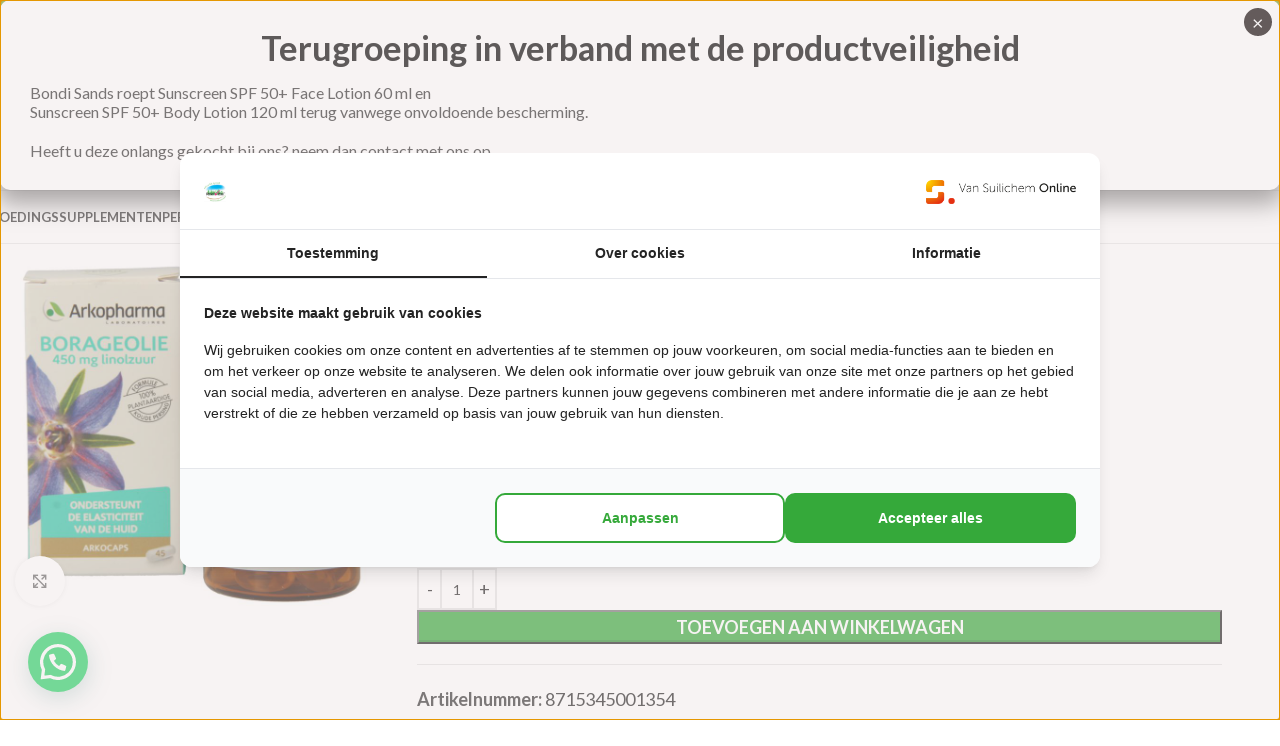

--- FILE ---
content_type: text/html; charset=UTF-8
request_url: https://www.roelvital.nl/product/borage-olie-bio/
body_size: 34870
content:
<!DOCTYPE html>
<html lang="nl-NL">
<head>
    <!-- Google Tag Manager -->
    <script>(function(w,d,s,l,i){w[l]=w[l]||[];w[l].push({'gtm.start':
                new Date().getTime(),event:'gtm.js'});var f=d.getElementsByTagName(s)[0],
            j=d.createElement(s),dl=l!='dataLayer'?'&l='+l:'';j.async=true;j.src=
            'https://www.googletagmanager.com/gtm.js?id='+i+dl;f.parentNode.insertBefore(j,f);
        })(window,document,'script','dataLayer','GTM-PLMTT8P2');</script>
    <!-- End Google Tag Manager -->
	<meta charset="UTF-8">
	<link rel="profile" href="https://gmpg.org/xfn/11">
	<link rel="pingback" href="https://www.roelvital.nl/xmlrpc.php">

	<meta name='robots' content='index, follow, max-image-preview:large, max-snippet:-1, max-video-preview:-1' />
	<style>img:is([sizes="auto" i], [sizes^="auto," i]) { contain-intrinsic-size: 3000px 1500px }</style>
	
	<!-- This site is optimized with the Yoast SEO plugin v26.2 - https://yoast.com/wordpress/plugins/seo/ -->
	<title>Borage olie - Roelvital</title>
	<link rel="canonical" href="https://www.roelvital.nl/product/borage-olie-bio/" />
	<meta property="og:locale" content="nl_NL" />
	<meta property="og:type" content="article" />
	<meta property="og:title" content="Borage olie - Roelvital" />
	<meta property="og:description" content="45 capsules" />
	<meta property="og:url" content="https://www.roelvital.nl/product/borage-olie-bio/" />
	<meta property="og:site_name" content="Roelvital" />
	<meta property="article:publisher" content="https://www.facebook.com/Gezondheidwinkel" />
	<meta property="article:modified_time" content="2025-05-01T12:12:04+00:00" />
	<meta property="og:image" content="https://www.roelvital.nl/wp-content/uploads/2022/02/borageolie-45caps.jpg" />
	<meta property="og:image:width" content="800" />
	<meta property="og:image:height" content="800" />
	<meta property="og:image:type" content="image/jpeg" />
	<meta name="twitter:card" content="summary_large_image" />
	<meta name="twitter:label1" content="Geschatte leestijd" />
	<meta name="twitter:data1" content="1 minuut" />
	<script type="application/ld+json" class="yoast-schema-graph">{"@context":"https://schema.org","@graph":[{"@type":"WebPage","@id":"https://www.roelvital.nl/product/borage-olie-bio/","url":"https://www.roelvital.nl/product/borage-olie-bio/","name":"Borage olie - Roelvital","isPartOf":{"@id":"https://www.roelvital.nl/#website"},"primaryImageOfPage":{"@id":"https://www.roelvital.nl/product/borage-olie-bio/#primaryimage"},"image":{"@id":"https://www.roelvital.nl/product/borage-olie-bio/#primaryimage"},"thumbnailUrl":"https://www.roelvital.nl/wp-content/uploads/2022/02/borageolie-45caps.jpg","datePublished":"2022-02-11T10:11:49+00:00","dateModified":"2025-05-01T12:12:04+00:00","breadcrumb":{"@id":"https://www.roelvital.nl/product/borage-olie-bio/#breadcrumb"},"inLanguage":"nl-NL","potentialAction":[{"@type":"ReadAction","target":["https://www.roelvital.nl/product/borage-olie-bio/"]}]},{"@type":"ImageObject","inLanguage":"nl-NL","@id":"https://www.roelvital.nl/product/borage-olie-bio/#primaryimage","url":"https://www.roelvital.nl/wp-content/uploads/2022/02/borageolie-45caps.jpg","contentUrl":"https://www.roelvital.nl/wp-content/uploads/2022/02/borageolie-45caps.jpg","width":800,"height":800},{"@type":"BreadcrumbList","@id":"https://www.roelvital.nl/product/borage-olie-bio/#breadcrumb","itemListElement":[{"@type":"ListItem","position":1,"name":"Home","item":"https://www.roelvital.nl/"},{"@type":"ListItem","position":2,"name":"Alle producten","item":"https://www.roelvital.nl/producten/"},{"@type":"ListItem","position":3,"name":"Borage olie"}]},{"@type":"WebSite","@id":"https://www.roelvital.nl/#website","url":"https://www.roelvital.nl/","name":"Roelvital","description":"","publisher":{"@id":"https://www.roelvital.nl/#organization"},"potentialAction":[{"@type":"SearchAction","target":{"@type":"EntryPoint","urlTemplate":"https://www.roelvital.nl/?s={search_term_string}"},"query-input":{"@type":"PropertyValueSpecification","valueRequired":true,"valueName":"search_term_string"}}],"inLanguage":"nl-NL"},{"@type":"Organization","@id":"https://www.roelvital.nl/#organization","name":"Roelvital","url":"https://www.roelvital.nl/","logo":{"@type":"ImageObject","inLanguage":"nl-NL","@id":"https://www.roelvital.nl/#/schema/logo/image/","url":"https://www.roelvital.nl/wp-content/uploads/2021/08/logoRoelvital.jpg","contentUrl":"https://www.roelvital.nl/wp-content/uploads/2021/08/logoRoelvital.jpg","width":1048,"height":932,"caption":"Roelvital"},"image":{"@id":"https://www.roelvital.nl/#/schema/logo/image/"},"sameAs":["https://www.facebook.com/Gezondheidwinkel"]}]}</script>
	<!-- / Yoast SEO plugin. -->


<link rel='dns-prefetch' href='//cdn.jsdelivr.net' />
<link rel='dns-prefetch' href='//fonts.googleapis.com' />
<link rel="alternate" type="application/rss+xml" title="Roelvital &raquo; feed" href="https://www.roelvital.nl/feed/" />
<link rel='stylesheet' id='init_enqueue_style-css' href='https://www.roelvital.nl/wp-content/plugins/recently-viewed-and-most-viewed-products/assets/css/ced_init.css?ver=1.0.13' type='text/css' media='all' />
<link rel='stylesheet' id='rvmv-select2-css-css' href='https://www.roelvital.nl/wp-content/plugins/woocommerce/assets/css/select2.css?ver=6.8.3' type='text/css' media='all' />
<link rel='stylesheet' id='wp-components-css' href='https://www.roelvital.nl/wp-includes/css/dist/components/style.min.css?ver=6.8.3' type='text/css' media='all' />
<link rel='stylesheet' id='wp-preferences-css' href='https://www.roelvital.nl/wp-includes/css/dist/preferences/style.min.css?ver=6.8.3' type='text/css' media='all' />
<link rel='stylesheet' id='wp-block-editor-css' href='https://www.roelvital.nl/wp-includes/css/dist/block-editor/style.min.css?ver=6.8.3' type='text/css' media='all' />
<link rel='stylesheet' id='popup-maker-block-library-style-css' href='https://www.roelvital.nl/wp-content/plugins/popup-maker/dist/packages/block-library-style.css?ver=dbea705cfafe089d65f1' type='text/css' media='all' />
<style id='joinchat-button-style-inline-css' type='text/css'>
.wp-block-joinchat-button{border:none!important;text-align:center}.wp-block-joinchat-button figure{display:table;margin:0 auto;padding:0}.wp-block-joinchat-button figcaption{font:normal normal 400 .6em/2em var(--wp--preset--font-family--system-font,sans-serif);margin:0;padding:0}.wp-block-joinchat-button .joinchat-button__qr{background-color:#fff;border:6px solid #25d366;border-radius:30px;box-sizing:content-box;display:block;height:200px;margin:auto;overflow:hidden;padding:10px;width:200px}.wp-block-joinchat-button .joinchat-button__qr canvas,.wp-block-joinchat-button .joinchat-button__qr img{display:block;margin:auto}.wp-block-joinchat-button .joinchat-button__link{align-items:center;background-color:#25d366;border:6px solid #25d366;border-radius:30px;display:inline-flex;flex-flow:row nowrap;justify-content:center;line-height:1.25em;margin:0 auto;text-decoration:none}.wp-block-joinchat-button .joinchat-button__link:before{background:transparent var(--joinchat-ico) no-repeat center;background-size:100%;content:"";display:block;height:1.5em;margin:-.75em .75em -.75em 0;width:1.5em}.wp-block-joinchat-button figure+.joinchat-button__link{margin-top:10px}@media (orientation:landscape)and (min-height:481px),(orientation:portrait)and (min-width:481px){.wp-block-joinchat-button.joinchat-button--qr-only figure+.joinchat-button__link{display:none}}@media (max-width:480px),(orientation:landscape)and (max-height:480px){.wp-block-joinchat-button figure{display:none}}

</style>
<link rel='stylesheet' id='wpa-css-css' href='https://www.roelvital.nl/wp-content/plugins/honeypot/includes/css/wpa.css?ver=2.3.04' type='text/css' media='all' />
<link rel='stylesheet' id='wcmnd-animate-stylesheet-css' href='https://www.roelvital.nl/wp-content/plugins/woo-mailchimp-newsletter-discount-extended/inc/assets/css/animate.css?ver=6.8.3' type='text/css' media='all' />
<link rel='stylesheet' id='wcmnd-popup-stylesheet-css' href='https://www.roelvital.nl/wp-content/plugins/woo-mailchimp-newsletter-discount-extended/inc/assets/css/magnific-popup.css?ver=6.8.3' type='text/css' media='all' />
<link rel='stylesheet' id='wcmnd-stylesheet-css' href='https://www.roelvital.nl/wp-content/plugins/woo-mailchimp-newsletter-discount-extended/inc/assets/css/woocommerce-mailchimp-newsletter.css?ver=2.6.0' type='text/css' media='all' />
<style id='wcmnd-stylesheet-inline-css' type='text/css'>
#wcmnd_modal{ min-height:auto; background:#f2f2f2;width:auto;}.wc-mailchimp-subscribe-form  .newsletter-discount-submit-button{ color: #ffffff; background-color: #333333}.wc-mailchimp-subscribe-form  .newsletter-discount-submit-button:hover{ color: #ffffff; background-color: #666666}.wc-mailchimp-subscribe-form .newsletter-discount-validation.error{ color: #ff3e4d; background: #f7e0e2}.wc-mailchimp-subscribe-form .newsletter-discount-validation.success{ color: #019031; background: #ffffff}#wcmnd_modal .mfp-close{ color: #ffffff}#wcmnd_modal .mfp-close:hover{ color: #cccccc}
</style>
<style id='woocommerce-inline-inline-css' type='text/css'>
.woocommerce form .form-row .required { visibility: visible; }
</style>
<link rel='stylesheet' id='custom-styles-css' href='https://www.roelvital.nl/wp-content/themes/woodmart-child/style.css?ver=6.8.3' type='text/css' media='all' />
<link rel='stylesheet' id='splide-css' href='https://cdn.jsdelivr.net/npm/@splidejs/splide@4.0.1/dist/css/splide.min.css?ver=6.8.3' type='text/css' media='all' />
<link rel='stylesheet' id='popup-maker-site-css' href='//www.roelvital.nl/wp-content/uploads/pum/pum-site-styles.css?generated=1765280040&#038;ver=1.21.5' type='text/css' media='all' />
<link rel='stylesheet' id='woo_discount_pro_style-css' href='https://www.roelvital.nl/wp-content/plugins/woo-discount-rules-pro/Assets/Css/awdr_style.css?ver=2.6.13' type='text/css' media='all' />
<link rel='stylesheet' id='js_composer_front-css' href='https://www.roelvital.nl/wp-content/plugins/js_composer/assets/css/js_composer.min.css?ver=8.4.1' type='text/css' media='all' />
<link rel='stylesheet' id='wd-style-base-css' href='https://www.roelvital.nl/wp-content/themes/woodmart/css/parts/base.min.css?ver=8.3.3' type='text/css' media='all' />
<link rel='stylesheet' id='wd-helpers-wpb-elem-css' href='https://www.roelvital.nl/wp-content/themes/woodmart/css/parts/helpers-wpb-elem.min.css?ver=8.3.3' type='text/css' media='all' />
<link rel='stylesheet' id='wd-wpbakery-base-css' href='https://www.roelvital.nl/wp-content/themes/woodmart/css/parts/int-wpb-base.min.css?ver=8.3.3' type='text/css' media='all' />
<link rel='stylesheet' id='wd-wpbakery-base-deprecated-css' href='https://www.roelvital.nl/wp-content/themes/woodmart/css/parts/int-wpb-base-deprecated.min.css?ver=8.3.3' type='text/css' media='all' />
<link rel='stylesheet' id='wd-notices-fixed-css' href='https://www.roelvital.nl/wp-content/themes/woodmart/css/parts/woo-opt-sticky-notices-old.min.css?ver=8.3.3' type='text/css' media='all' />
<link rel='stylesheet' id='wd-woocommerce-base-css' href='https://www.roelvital.nl/wp-content/themes/woodmart/css/parts/woocommerce-base.min.css?ver=8.3.3' type='text/css' media='all' />
<link rel='stylesheet' id='wd-mod-star-rating-css' href='https://www.roelvital.nl/wp-content/themes/woodmart/css/parts/mod-star-rating.min.css?ver=8.3.3' type='text/css' media='all' />
<link rel='stylesheet' id='wd-woocommerce-block-notices-css' href='https://www.roelvital.nl/wp-content/themes/woodmart/css/parts/woo-mod-block-notices.min.css?ver=8.3.3' type='text/css' media='all' />
<link rel='stylesheet' id='wd-woo-mod-quantity-css' href='https://www.roelvital.nl/wp-content/themes/woodmart/css/parts/woo-mod-quantity.min.css?ver=8.3.3' type='text/css' media='all' />
<link rel='stylesheet' id='wd-woo-single-prod-el-base-css' href='https://www.roelvital.nl/wp-content/themes/woodmart/css/parts/woo-single-prod-el-base.min.css?ver=8.3.3' type='text/css' media='all' />
<link rel='stylesheet' id='wd-woo-mod-stock-status-css' href='https://www.roelvital.nl/wp-content/themes/woodmart/css/parts/woo-mod-stock-status.min.css?ver=8.3.3' type='text/css' media='all' />
<link rel='stylesheet' id='wd-woo-mod-shop-attributes-css' href='https://www.roelvital.nl/wp-content/themes/woodmart/css/parts/woo-mod-shop-attributes.min.css?ver=8.3.3' type='text/css' media='all' />
<link rel='stylesheet' id='wd-wp-blocks-css' href='https://www.roelvital.nl/wp-content/themes/woodmart/css/parts/wp-blocks.min.css?ver=8.3.3' type='text/css' media='all' />
<link rel='stylesheet' id='wd-header-base-css' href='https://www.roelvital.nl/wp-content/themes/woodmart/css/parts/header-base.min.css?ver=8.3.3' type='text/css' media='all' />
<link rel='stylesheet' id='wd-mod-tools-css' href='https://www.roelvital.nl/wp-content/themes/woodmart/css/parts/mod-tools.min.css?ver=8.3.3' type='text/css' media='all' />
<link rel='stylesheet' id='wd-header-elements-base-css' href='https://www.roelvital.nl/wp-content/themes/woodmart/css/parts/header-el-base.min.css?ver=8.3.3' type='text/css' media='all' />
<link rel='stylesheet' id='wd-social-icons-css' href='https://www.roelvital.nl/wp-content/themes/woodmart/css/parts/el-social-icons.min.css?ver=8.3.3' type='text/css' media='all' />
<link rel='stylesheet' id='wd-header-cart-side-css' href='https://www.roelvital.nl/wp-content/themes/woodmart/css/parts/header-el-cart-side.min.css?ver=8.3.3' type='text/css' media='all' />
<link rel='stylesheet' id='wd-header-cart-css' href='https://www.roelvital.nl/wp-content/themes/woodmart/css/parts/header-el-cart.min.css?ver=8.3.3' type='text/css' media='all' />
<link rel='stylesheet' id='wd-widget-shopping-cart-css' href='https://www.roelvital.nl/wp-content/themes/woodmart/css/parts/woo-widget-shopping-cart.min.css?ver=8.3.3' type='text/css' media='all' />
<link rel='stylesheet' id='wd-widget-product-list-css' href='https://www.roelvital.nl/wp-content/themes/woodmart/css/parts/woo-widget-product-list.min.css?ver=8.3.3' type='text/css' media='all' />
<link rel='stylesheet' id='wd-header-my-account-dropdown-css' href='https://www.roelvital.nl/wp-content/themes/woodmart/css/parts/header-el-my-account-dropdown.min.css?ver=8.3.3' type='text/css' media='all' />
<link rel='stylesheet' id='wd-woo-mod-login-form-css' href='https://www.roelvital.nl/wp-content/themes/woodmart/css/parts/woo-mod-login-form.min.css?ver=8.3.3' type='text/css' media='all' />
<link rel='stylesheet' id='wd-header-my-account-css' href='https://www.roelvital.nl/wp-content/themes/woodmart/css/parts/header-el-my-account.min.css?ver=8.3.3' type='text/css' media='all' />
<link rel='stylesheet' id='wd-header-search-css' href='https://www.roelvital.nl/wp-content/themes/woodmart/css/parts/header-el-search.min.css?ver=8.3.3' type='text/css' media='all' />
<link rel='stylesheet' id='wd-header-search-form-css' href='https://www.roelvital.nl/wp-content/themes/woodmart/css/parts/header-el-search-form.min.css?ver=8.3.3' type='text/css' media='all' />
<link rel='stylesheet' id='wd-wd-search-form-css' href='https://www.roelvital.nl/wp-content/themes/woodmart/css/parts/wd-search-form.min.css?ver=8.3.3' type='text/css' media='all' />
<link rel='stylesheet' id='wd-wd-search-results-css' href='https://www.roelvital.nl/wp-content/themes/woodmart/css/parts/wd-search-results.min.css?ver=8.3.3' type='text/css' media='all' />
<link rel='stylesheet' id='wd-wd-search-dropdown-css' href='https://www.roelvital.nl/wp-content/themes/woodmart/css/parts/wd-search-dropdown.min.css?ver=8.3.3' type='text/css' media='all' />
<link rel='stylesheet' id='wd-wd-search-cat-css' href='https://www.roelvital.nl/wp-content/themes/woodmart/css/parts/wd-search-cat.min.css?ver=8.3.3' type='text/css' media='all' />
<link rel='stylesheet' id='wd-header-mobile-nav-dropdown-css' href='https://www.roelvital.nl/wp-content/themes/woodmart/css/parts/header-el-mobile-nav-dropdown.min.css?ver=8.3.3' type='text/css' media='all' />
<link rel='stylesheet' id='wd-woo-single-prod-predefined-css' href='https://www.roelvital.nl/wp-content/themes/woodmart/css/parts/woo-single-prod-predefined.min.css?ver=8.3.3' type='text/css' media='all' />
<link rel='stylesheet' id='wd-woo-single-prod-and-quick-view-predefined-css' href='https://www.roelvital.nl/wp-content/themes/woodmart/css/parts/woo-single-prod-and-quick-view-predefined.min.css?ver=8.3.3' type='text/css' media='all' />
<link rel='stylesheet' id='wd-woo-single-prod-el-tabs-predefined-css' href='https://www.roelvital.nl/wp-content/themes/woodmart/css/parts/woo-single-prod-el-tabs-predefined.min.css?ver=8.3.3' type='text/css' media='all' />
<link rel='stylesheet' id='wd-woo-single-prod-el-gallery-css' href='https://www.roelvital.nl/wp-content/themes/woodmart/css/parts/woo-single-prod-el-gallery.min.css?ver=8.3.3' type='text/css' media='all' />
<link rel='stylesheet' id='wd-swiper-css' href='https://www.roelvital.nl/wp-content/themes/woodmart/css/parts/lib-swiper.min.css?ver=8.3.3' type='text/css' media='all' />
<link rel='stylesheet' id='wd-swiper-arrows-css' href='https://www.roelvital.nl/wp-content/themes/woodmart/css/parts/lib-swiper-arrows.min.css?ver=8.3.3' type='text/css' media='all' />
<link rel='stylesheet' id='wd-photoswipe-css' href='https://www.roelvital.nl/wp-content/themes/woodmart/css/parts/lib-photoswipe.min.css?ver=8.3.3' type='text/css' media='all' />
<link rel='stylesheet' id='wd-woo-single-prod-el-navigation-css' href='https://www.roelvital.nl/wp-content/themes/woodmart/css/parts/woo-single-prod-el-navigation.min.css?ver=8.3.3' type='text/css' media='all' />
<link rel='stylesheet' id='wd-tabs-css' href='https://www.roelvital.nl/wp-content/themes/woodmart/css/parts/el-tabs.min.css?ver=8.3.3' type='text/css' media='all' />
<link rel='stylesheet' id='wd-woo-single-prod-el-tabs-opt-layout-tabs-css' href='https://www.roelvital.nl/wp-content/themes/woodmart/css/parts/woo-single-prod-el-tabs-opt-layout-tabs.min.css?ver=8.3.3' type='text/css' media='all' />
<link rel='stylesheet' id='wd-accordion-css' href='https://www.roelvital.nl/wp-content/themes/woodmart/css/parts/el-accordion.min.css?ver=8.3.3' type='text/css' media='all' />
<link rel='stylesheet' id='wd-accordion-elem-wpb-css' href='https://www.roelvital.nl/wp-content/themes/woodmart/css/parts/el-accordion-wpb-elem.min.css?ver=8.3.3' type='text/css' media='all' />
<link rel='stylesheet' id='wd-product-loop-css' href='https://www.roelvital.nl/wp-content/themes/woodmart/css/parts/woo-product-loop.min.css?ver=8.3.3' type='text/css' media='all' />
<link rel='stylesheet' id='wd-product-loop-base-css' href='https://www.roelvital.nl/wp-content/themes/woodmart/css/parts/woo-product-loop-base.min.css?ver=8.3.3' type='text/css' media='all' />
<link rel='stylesheet' id='wd-woo-mod-add-btn-replace-css' href='https://www.roelvital.nl/wp-content/themes/woodmart/css/parts/woo-mod-add-btn-replace.min.css?ver=8.3.3' type='text/css' media='all' />
<link rel='stylesheet' id='wd-mod-more-description-css' href='https://www.roelvital.nl/wp-content/themes/woodmart/css/parts/mod-more-description.min.css?ver=8.3.3' type='text/css' media='all' />
<link rel='stylesheet' id='wd-categories-loop-default-css' href='https://www.roelvital.nl/wp-content/themes/woodmart/css/parts/woo-categories-loop-default-old.min.css?ver=8.3.3' type='text/css' media='all' />
<link rel='stylesheet' id='wd-woo-categories-loop-css' href='https://www.roelvital.nl/wp-content/themes/woodmart/css/parts/woo-categories-loop.min.css?ver=8.3.3' type='text/css' media='all' />
<link rel='stylesheet' id='wd-categories-loop-css' href='https://www.roelvital.nl/wp-content/themes/woodmart/css/parts/woo-categories-loop-old.min.css?ver=8.3.3' type='text/css' media='all' />
<link rel='stylesheet' id='wd-sticky-loader-css' href='https://www.roelvital.nl/wp-content/themes/woodmart/css/parts/mod-sticky-loader.min.css?ver=8.3.3' type='text/css' media='all' />
<link rel='stylesheet' id='wd-footer-base-css' href='https://www.roelvital.nl/wp-content/themes/woodmart/css/parts/footer-base.min.css?ver=8.3.3' type='text/css' media='all' />
<link rel='stylesheet' id='wd-section-title-css' href='https://www.roelvital.nl/wp-content/themes/woodmart/css/parts/el-section-title.min.css?ver=8.3.3' type='text/css' media='all' />
<link rel='stylesheet' id='wd-mod-highlighted-text-css' href='https://www.roelvital.nl/wp-content/themes/woodmart/css/parts/mod-highlighted-text.min.css?ver=8.3.3' type='text/css' media='all' />
<link rel='stylesheet' id='wd-brands-css' href='https://www.roelvital.nl/wp-content/themes/woodmart/css/parts/el-brand.min.css?ver=8.3.3' type='text/css' media='all' />
<link rel='stylesheet' id='wd-widget-nav-css' href='https://www.roelvital.nl/wp-content/themes/woodmart/css/parts/widget-nav.min.css?ver=8.3.3' type='text/css' media='all' />
<link rel='stylesheet' id='wd-scroll-top-css' href='https://www.roelvital.nl/wp-content/themes/woodmart/css/parts/opt-scrolltotop.min.css?ver=8.3.3' type='text/css' media='all' />
<link rel='stylesheet' id='xts-google-fonts-css' href='https://fonts.googleapis.com/css?family=Lato%3A400%2C700%7CPoppins%3A400%2C600%2C500&#038;ver=8.3.3' type='text/css' media='all' />
<script type="text/javascript" src="https://www.roelvital.nl/wp-includes/js/jquery/jquery.min.js?ver=3.7.1" id="jquery-core-js"></script>
<script type="text/javascript" src="https://www.roelvital.nl/wp-includes/js/jquery/jquery-migrate.min.js?ver=3.4.1" id="jquery-migrate-js"></script>
<script type="text/javascript" src="https://www.roelvital.nl/wp-content/plugins/woocommerce/assets/js/jquery-blockui/jquery.blockUI.min.js?ver=2.7.0-wc.10.2.3" id="jquery-blockui-js" data-wp-strategy="defer"></script>
<script type="text/javascript" id="wc-add-to-cart-js-extra">
/* <![CDATA[ */
var wc_add_to_cart_params = {"ajax_url":"\/wp-admin\/admin-ajax.php","wc_ajax_url":"\/?wc-ajax=%%endpoint%%","i18n_view_cart":"Bekijk winkelwagen","cart_url":"https:\/\/www.roelvital.nl\/winkelmand\/","is_cart":"","cart_redirect_after_add":"no"};
/* ]]> */
</script>
<script type="text/javascript" src="https://www.roelvital.nl/wp-content/plugins/woocommerce/assets/js/frontend/add-to-cart.min.js?ver=10.2.3" id="wc-add-to-cart-js" data-wp-strategy="defer"></script>
<script type="text/javascript" id="wc-single-product-js-extra">
/* <![CDATA[ */
var wc_single_product_params = {"i18n_required_rating_text":"Selecteer een waardering","i18n_rating_options":["1 van de 5 sterren","2 van de 5 sterren","3 van de 5 sterren","4 van de 5 sterren","5 van de 5 sterren"],"i18n_product_gallery_trigger_text":"Afbeeldinggalerij in volledig scherm bekijken","review_rating_required":"yes","flexslider":{"rtl":false,"animation":"slide","smoothHeight":true,"directionNav":false,"controlNav":"thumbnails","slideshow":false,"animationSpeed":500,"animationLoop":false,"allowOneSlide":false},"zoom_enabled":"","zoom_options":[],"photoswipe_enabled":"","photoswipe_options":{"shareEl":false,"closeOnScroll":false,"history":false,"hideAnimationDuration":0,"showAnimationDuration":0},"flexslider_enabled":""};
/* ]]> */
</script>
<script type="text/javascript" src="https://www.roelvital.nl/wp-content/plugins/woocommerce/assets/js/frontend/single-product.min.js?ver=10.2.3" id="wc-single-product-js" defer="defer" data-wp-strategy="defer"></script>
<script type="text/javascript" src="https://www.roelvital.nl/wp-content/plugins/woocommerce/assets/js/js-cookie/js.cookie.min.js?ver=2.1.4-wc.10.2.3" id="js-cookie-js" defer="defer" data-wp-strategy="defer"></script>
<script type="text/javascript" id="woocommerce-js-extra">
/* <![CDATA[ */
var woocommerce_params = {"ajax_url":"\/wp-admin\/admin-ajax.php","wc_ajax_url":"\/?wc-ajax=%%endpoint%%","i18n_password_show":"Wachtwoord weergeven","i18n_password_hide":"Wachtwoord verbergen"};
/* ]]> */
</script>
<script type="text/javascript" src="https://www.roelvital.nl/wp-content/plugins/woocommerce/assets/js/frontend/woocommerce.min.js?ver=10.2.3" id="woocommerce-js" defer="defer" data-wp-strategy="defer"></script>
<script type="text/javascript" src="https://www.roelvital.nl/wp-content/plugins/js_composer/assets/js/vendors/woocommerce-add-to-cart.js?ver=8.4.1" id="vc_woocommerce-add-to-cart-js-js"></script>
<script type="text/javascript" src="https://cdn.jsdelivr.net/npm/@splidejs/splide@4.0.1/dist/js/splide.min.js?ver=6.8.3" id="splide-js"></script>
<script type="text/javascript" src="https://www.roelvital.nl/wp-content/themes/woodmart-child/bootstrap.min.js?ver=6.8.3" id="bootstrap-js"></script>
<script type="text/javascript" src="https://www.roelvital.nl/wp-content/themes/woodmart/js/libs/device.min.js?ver=8.3.3" id="wd-device-library-js"></script>
<script type="text/javascript" src="https://www.roelvital.nl/wp-content/themes/woodmart/js/scripts/global/scrollBar.min.js?ver=8.3.3" id="wd-scrollbar-js"></script>
<script></script><link rel="https://api.w.org/" href="https://www.roelvital.nl/wp-json/" /><link rel="alternate" title="JSON" type="application/json" href="https://www.roelvital.nl/wp-json/wp/v2/product/20302" /><link rel="EditURI" type="application/rsd+xml" title="RSD" href="https://www.roelvital.nl/xmlrpc.php?rsd" />
<meta name="generator" content="WordPress 6.8.3" />
<meta name="generator" content="WooCommerce 10.2.3" />
<link rel='shortlink' href='https://www.roelvital.nl/?p=20302' />
<link rel="alternate" title="oEmbed (JSON)" type="application/json+oembed" href="https://www.roelvital.nl/wp-json/oembed/1.0/embed?url=https%3A%2F%2Fwww.roelvital.nl%2Fproduct%2Fborage-olie-bio%2F" />
<link rel="alternate" title="oEmbed (XML)" type="text/xml+oembed" href="https://www.roelvital.nl/wp-json/oembed/1.0/embed?url=https%3A%2F%2Fwww.roelvital.nl%2Fproduct%2Fborage-olie-bio%2F&#038;format=xml" />
<!-- Global site tag (gtag.js) - Google Analytics -->
<script async src=https://www.googletagmanager.com/gtag/js?id=UA-206894708-1></script>
<script>
  window.dataLayer = window.dataLayer || [];
  function gtag(){dataLayer.push(arguments);}
  gtag('js', new Date());

  gtag('config', 'UA-206894708-1');
</script>

<script type="text/javascript">
        var _smartsupp = _smartsupp || {};
        _smartsupp.key = '485bfc179f83c9f560eefa6525418437bf3579d4';
        window.smartsupp||(function(d) {
            var s,c,o=smartsupp=function(){ o._.push(arguments)};o._=[];
            s=d.getElementsByTagName('script')[0];c=d.createElement('script');
            c.type='text/javascript';c.charset='utf-8';c.async=true;
            c.src='https://www.smartsuppchat.com/loader.js?';s.parentNode.insertBefore(c,s);
        })(document);
    </script>
					<meta name="viewport" content="width=device-width, initial-scale=1.0, maximum-scale=1.0, user-scalable=no">
										<noscript><style>.woocommerce-product-gallery{ opacity: 1 !important; }</style></noscript>
	<meta name="generator" content="Powered by WPBakery Page Builder - drag and drop page builder for WordPress."/>
<link rel="icon" href="https://www.roelvital.nl/wp-content/uploads/2021/07/cropped-logoRoelvital-32x32.jpg" sizes="32x32" />
<link rel="icon" href="https://www.roelvital.nl/wp-content/uploads/2021/07/cropped-logoRoelvital-192x192.jpg" sizes="192x192" />
<link rel="apple-touch-icon" href="https://www.roelvital.nl/wp-content/uploads/2021/07/cropped-logoRoelvital-180x180.jpg" />
<meta name="msapplication-TileImage" content="https://www.roelvital.nl/wp-content/uploads/2021/07/cropped-logoRoelvital-270x270.jpg" />
<style>
		
		</style><noscript><style> .wpb_animate_when_almost_visible { opacity: 1; }</style></noscript>			<style id="wd-style-header_528910-css" data-type="wd-style-header_528910">
				:root{
	--wd-top-bar-h: 40px;
	--wd-top-bar-sm-h: 38px;
	--wd-top-bar-sticky-h: .00001px;
	--wd-top-bar-brd-w: .00001px;

	--wd-header-general-h: 150px;
	--wd-header-general-sm-h: 100px;
	--wd-header-general-sticky-h: .00001px;
	--wd-header-general-brd-w: 1px;

	--wd-header-bottom-h: 52px;
	--wd-header-bottom-sm-h: .00001px;
	--wd-header-bottom-sticky-h: .00001px;
	--wd-header-bottom-brd-w: 1px;

	--wd-header-clone-h: .00001px;

	--wd-header-brd-w: calc(var(--wd-top-bar-brd-w) + var(--wd-header-general-brd-w) + var(--wd-header-bottom-brd-w));
	--wd-header-h: calc(var(--wd-top-bar-h) + var(--wd-header-general-h) + var(--wd-header-bottom-h) + var(--wd-header-brd-w));
	--wd-header-sticky-h: calc(var(--wd-top-bar-sticky-h) + var(--wd-header-general-sticky-h) + var(--wd-header-bottom-sticky-h) + var(--wd-header-clone-h) + var(--wd-header-brd-w));
	--wd-header-sm-h: calc(var(--wd-top-bar-sm-h) + var(--wd-header-general-sm-h) + var(--wd-header-bottom-sm-h) + var(--wd-header-brd-w));
}

.whb-top-bar .wd-dropdown {
	margin-top: -1px;
}

.whb-top-bar .wd-dropdown:after {
	height: 10px;
}




:root:has(.whb-general-header.whb-border-boxed) {
	--wd-header-general-brd-w: .00001px;
}

@media (max-width: 1024px) {
:root:has(.whb-general-header.whb-hidden-mobile) {
	--wd-header-general-brd-w: .00001px;
}
}

:root:has(.whb-header-bottom.whb-border-boxed) {
	--wd-header-bottom-brd-w: .00001px;
}

@media (max-width: 1024px) {
:root:has(.whb-header-bottom.whb-hidden-mobile) {
	--wd-header-bottom-brd-w: .00001px;
}
}

.whb-header-bottom .wd-dropdown {
	margin-top: 5px;
}

.whb-header-bottom .wd-dropdown:after {
	height: 16px;
}



		
.whb-top-bar {
	background-color: rgba(131, 183, 53, 1);
}

.whb-9x1ytaxq7aphtb3npidp form.searchform {
	--wd-form-height: 46px;
}
.whb-general-header {
	border-color: rgba(232, 232, 232, 1);border-bottom-width: 1px;border-bottom-style: solid;
}

.whb-header-bottom {
	border-color: rgba(232, 232, 232, 1);border-bottom-width: 1px;border-bottom-style: solid;
}
			</style>
						<style id="wd-style-theme_settings_default-css" data-type="wd-style-theme_settings_default">
				@font-face {
	font-weight: normal;
	font-style: normal;
	font-family: "woodmart-font";
	src: url("//www.roelvital.nl/wp-content/themes/woodmart/fonts/woodmart-font-1-400.woff2?v=8.3.3") format("woff2");
}

@font-face {
	font-family: "star";
	font-weight: 400;
	font-style: normal;
	src: url("//www.roelvital.nl/wp-content/plugins/woocommerce/assets/fonts/star.eot?#iefix") format("embedded-opentype"), url("//www.roelvital.nl/wp-content/plugins/woocommerce/assets/fonts/star.woff") format("woff"), url("//www.roelvital.nl/wp-content/plugins/woocommerce/assets/fonts/star.ttf") format("truetype"), url("//www.roelvital.nl/wp-content/plugins/woocommerce/assets/fonts/star.svg#star") format("svg");
}

@font-face {
	font-family: "WooCommerce";
	font-weight: 400;
	font-style: normal;
	src: url("//www.roelvital.nl/wp-content/plugins/woocommerce/assets/fonts/WooCommerce.eot?#iefix") format("embedded-opentype"), url("//www.roelvital.nl/wp-content/plugins/woocommerce/assets/fonts/WooCommerce.woff") format("woff"), url("//www.roelvital.nl/wp-content/plugins/woocommerce/assets/fonts/WooCommerce.ttf") format("truetype"), url("//www.roelvital.nl/wp-content/plugins/woocommerce/assets/fonts/WooCommerce.svg#WooCommerce") format("svg");
}

:root {
	--wd-text-font: "Lato", Arial, Helvetica, sans-serif;
	--wd-text-font-weight: 400;
	--wd-text-color: #222222;
	--wd-text-font-size: 18px;
	--wd-title-font: "Poppins", Arial, Helvetica, sans-serif;
	--wd-title-font-weight: 600;
	--wd-title-color: #242424;
	--wd-entities-title-font: "Poppins", Arial, Helvetica, sans-serif;
	--wd-entities-title-font-weight: 500;
	--wd-entities-title-color: #333333;
	--wd-entities-title-color-hover: rgb(51 51 51 / 65%);
	--wd-alternative-font: "Lato", Arial, Helvetica, sans-serif;
	--wd-widget-title-font: "Poppins", Arial, Helvetica, sans-serif;
	--wd-widget-title-font-weight: 600;
	--wd-widget-title-transform: uppercase;
	--wd-widget-title-color: #333;
	--wd-widget-title-font-size: 16px;
	--wd-header-el-font: "Lato", Arial, Helvetica, sans-serif;
	--wd-header-el-font-weight: 700;
	--wd-header-el-transform: uppercase;
	--wd-header-el-font-size: 13px;
	--wd-otl-style: dotted;
	--wd-otl-width: 2px;
	--wd-primary-color: #35a93a;
	--wd-alternative-color: #fbbc34;
	--btn-default-bgcolor: #f7f7f7;
	--btn-default-bgcolor-hover: #efefef;
	--btn-accented-bgcolor: #35a93a;
	--btn-accented-bgcolor-hover: rgba(53,169,58,0.8);
	--wd-form-brd-width: 2px;
	--notices-success-bg: #459647;
	--notices-success-color: #fff;
	--notices-warning-bg: #E0B252;
	--notices-warning-color: #fff;
	--wd-link-color: #333333;
	--wd-link-color-hover: #242424;
}
.wd-age-verify-wrap {
	--wd-popup-width: 500px;
}
.wd-popup.wd-promo-popup {
	background-color: #111111;
	background-image: none;
	background-repeat: no-repeat;
	background-size: contain;
	background-position: left center;
}
.wd-promo-popup-wrap {
	--wd-popup-width: 800px;
}
:is(.woodmart-woocommerce-layered-nav, .wd-product-category-filter) .wd-scroll-content {
	max-height: 280px;
}
.wd-page-title .wd-page-title-bg img {
	object-fit: cover;
	object-position: center center;
}
.wd-footer {
	background-color: #f9f9f9;
	background-image: none;
}
.mfp-wrap.wd-popup-quick-view-wrap {
	--wd-popup-width: 920px;
}
:root{
--wd-container-w: 1222px;
--wd-form-brd-radius: 0px;
--btn-default-color: #333;
--btn-default-color-hover: #333;
--btn-accented-color: #fff;
--btn-accented-color-hover: #fff;
--btn-default-brd-radius: 0px;
--btn-default-box-shadow: none;
--btn-default-box-shadow-hover: none;
--btn-default-box-shadow-active: none;
--btn-default-bottom: 0px;
--btn-accented-bottom-active: -1px;
--btn-accented-brd-radius: 0px;
--btn-accented-box-shadow: inset 0 -2px 0 rgba(0, 0, 0, .15);
--btn-accented-box-shadow-hover: inset 0 -2px 0 rgba(0, 0, 0, .15);
--wd-brd-radius: 0px;
}

@media (min-width: 1222px) {
[data-vc-full-width]:not([data-vc-stretch-content]),
:is(.vc_section, .vc_row).wd-section-stretch {
padding-left: calc((100vw - 1222px - var(--wd-sticky-nav-w) - var(--wd-scroll-w)) / 2);
padding-right: calc((100vw - 1222px - var(--wd-sticky-nav-w) - var(--wd-scroll-w)) / 2);
}
}


.wd-page-title {
background-color: #0a0a0a;
}

			</style>
			</head>

<body class="wp-singular product-template-default single single-product postid-20302 wp-custom-logo wp-theme-woodmart wp-child-theme-woodmart-child theme-woodmart woocommerce woocommerce-page woocommerce-no-js wrapper-full-width  categories-accordion-on woodmart-ajax-shop-on notifications-sticky wpb-js-composer js-comp-ver-8.4.1 vc_responsive">
<!-- Google Tag Manager (noscript) -->
<noscript><iframe src="https://www.googletagmanager.com/ns.html?id=GTM-PLMTT8P2"
                  height="0" width="0" style="display:none;visibility:hidden"></iframe></noscript>
<!-- End Google Tag Manager (noscript) -->
			<script type="text/javascript" id="wd-flicker-fix">// Flicker fix.</script><script type="application/ld+json">
    {
        "@context" : "http://schema.org",
        "@type" : "LocalBusiness",
        "name" : "Roelvital",
        "url" : "https://www.roelvital.nl",
        "logo" : "https://www.roelvital.nl/wp-content/uploads/2021/07/logoRoelvital.jpg",
        "image" : "https://www.roelvital.nl/wp-content/uploads/2021/07/logoRoelvital.jpg",
        "sameAs" : [
            "https://www.facebook.com/Gezondheidwinkel",
			"https://www.linkedin.com/in/roel-vital-79a1a321b/",
			"https://www.instagram.com/roel_vital/",
			"https://twitter.com/RoelVital_"
        ],
        "address": {
            "@type": "PostalAddress",
            "streetAddress": "Rijksstraatweg 20 /A",
            "addressRegion": "4191",
            "postalCode": "SE",
            "addressCountry": "NL"
          }
    }
</script>		<div class="wd-skip-links">
								<a href="#menu-main-menu" class="wd-skip-navigation btn">
						Skip to navigation					</a>
								<a href="#main-content" class="wd-skip-content btn">
				Skip to main content			</a>
		</div>
			
	
	<div class="wd-page-wrapper website-wrapper">
									<header class="whb-header whb-header_528910 whb-sticky-shadow whb-scroll-slide whb-sticky-real">
					<div class="whb-main-header">
	
<div class="whb-row whb-top-bar whb-not-sticky-row whb-with-bg whb-without-border whb-color-light whb-flex-flex-middle">
	<div class="container">
		<div class="whb-flex-row whb-top-bar-inner">
			<div class="whb-column whb-col-left whb-column5 whb-visible-lg whb-empty-column">
	</div>
<div class="whb-column whb-col-center whb-column6 whb-visible-lg whb-empty-column">
	</div>
<div class="whb-column whb-col-right whb-column7 whb-visible-lg">
				<div
						class=" wd-social-icons  wd-style-default social-follow wd-shape-circle  whb-43k0qayz7gg36f2jmmhk color-scheme-light text-center">
				
				
									<a rel="noopener noreferrer nofollow" href="https://www.facebook.com/pages/Roelvitalnl/305779546187739?fref=ts" target="_blank" class=" wd-social-icon social-facebook" aria-label="Facebook social link">
						<span class="wd-icon"></span>
											</a>
				
				
				
				
				
				
				
				
				
				
				
				
				
				
				
				
				
				
				
				
				
				
				
				
				
				
			</div>

		<div class="wd-header-divider wd-full-height whb-vewvcp5fvpi1ef97wokj"></div>

<div class="wd-header-cart wd-tools-element wd-design-2 cart-widget-opener whb-nedhm962r512y1xz9j06">
	<a href="https://www.roelvital.nl/winkelmand/" title="Winkelmand">
		
			<span class="wd-tools-icon wd-icon-alt">
															<span class="wd-cart-number wd-tools-count">0 <span>items</span></span>
									</span>
			<span class="wd-tools-text">
				
										<span class="wd-cart-subtotal"><span class="woocommerce-Price-amount amount"><bdi><span class="woocommerce-Price-currencySymbol">&euro;</span>0,00</bdi></span></span>
					</span>

			</a>
	</div>
<div class="wd-header-divider wd-full-height whb-hvo7pk2f543doxhr21h5"></div>
<div class="wd-header-my-account wd-tools-element wd-event-hover wd-with-username wd-design-1 wd-account-style-icon whb-uttdt58fqje41bjnyklu">
			<a href="https://www.roelvital.nl/mijn-account/" title="Mijn account">
			
				<span class="wd-tools-icon">
									</span>
				<span class="wd-tools-text">
				Login / Register			</span>

					</a>

		
					<div class="wd-dropdown wd-dropdown-register color-scheme-dark">
						<div class="login-dropdown-inner woocommerce">
							<span class="wd-heading"><span class="title">Sign in</span><a class="create-account-link" href="https://www.roelvital.nl/mijn-account/?action=register">Create an Account</a></span>
										<form id="customer_login" method="post" class="login woocommerce-form woocommerce-form-login
						" action="https://www.roelvital.nl/mijn-account/" 			>

				
				
				<p class="woocommerce-FormRow woocommerce-FormRow--wide form-row form-row-wide form-row-username">
					<label for="username">Gebruikersnaam of e-mailadres&nbsp;<span class="required" aria-hidden="true">*</span><span class="screen-reader-text">Vereist</span></label>
					<input type="text" class="woocommerce-Input woocommerce-Input--text input-text" name="username" id="username" autocomplete="username" value="" />				</p>
				<p class="woocommerce-FormRow woocommerce-FormRow--wide form-row form-row-wide form-row-password">
					<label for="password">Password&nbsp;<span class="required" aria-hidden="true">*</span><span class="screen-reader-text">Vereist</span></label>
					<input class="woocommerce-Input woocommerce-Input--text input-text" type="password" name="password" id="password" autocomplete="current-password" />
				</p>

				<input type="hidden" id="wpa_initiator" class="wpa_initiator" name="wpa_initiator" value="" />
				<p class="form-row form-row-btn">
					<input type="hidden" id="woocommerce-login-nonce" name="woocommerce-login-nonce" value="e68b428f75" /><input type="hidden" name="_wp_http_referer" value="/product/borage-olie-bio/" />										<button type="submit" class="button woocommerce-button woocommerce-form-login__submit" name="login" value="Log in">Log in</button>
				</p>

				<p class="login-form-footer">
					<a href="https://www.roelvital.nl/mijn-account/lost-password/" class="woocommerce-LostPassword lost_password">Lost your password?</a>
					<label class="woocommerce-form__label woocommerce-form__label-for-checkbox woocommerce-form-login__rememberme">
						<input class="woocommerce-form__input woocommerce-form__input-checkbox" name="rememberme" type="checkbox" value="forever" title="Remember me" aria-label="Remember me" /> <span>Remember me</span>
					</label>
				</p>

				
							</form>

		
						</div>
					</div>
					</div>
</div>
<div class="whb-column whb-col-mobile whb-column_mobile1 whb-hidden-lg">
				<div
						class=" wd-social-icons  wd-style-default social-follow wd-shape-circle  whb-vmlw3iqy1i9gf64uk7of color-scheme-light text-center">
				
				
									<a rel="noopener noreferrer nofollow" href="https://www.facebook.com/pages/Roelvitalnl/305779546187739?fref=ts" target="_blank" class=" wd-social-icon social-facebook" aria-label="Facebook social link">
						<span class="wd-icon"></span>
											</a>
				
				
				
				
				
				
				
				
				
				
				
				
				
				
				
				
				
				
				
				
				
				
				
				
				
				
			</div>

		</div>
		</div>
	</div>
</div>

<div class="whb-row whb-general-header whb-not-sticky-row whb-without-bg whb-border-fullwidth whb-color-dark whb-flex-flex-middle">
	<div class="container">
		<div class="whb-flex-row whb-general-header-inner">
			<div class="whb-column whb-col-left whb-column8 whb-visible-lg">
	<div class="site-logo whb-gs8bcnxektjsro21n657 wd-switch-logo">
	<a href="https://www.roelvital.nl/" class="wd-logo wd-main-logo" rel="home" aria-label="Site logo">
		<img src="https://www.roelvital.nl/wp-content/uploads/2021/07/logoRoelvital.jpg" alt="Roelvital" style="max-width: 300px;" loading="lazy" />	</a>
					<a href="https://www.roelvital.nl/" class="wd-logo wd-sticky-logo" rel="home">
			<img src="https://www.roelvital.nl/wp-content/uploads/2021/07/logoRoelvital.jpg" alt="Roelvital" style="max-width: 300px;" />		</a>
	</div>

<div class="whb-space-element whb-w4qp08fs9v0x9hyhc1pn " style="width:80px;"></div>
</div>
<div class="whb-column whb-col-center whb-column9 whb-visible-lg">
	<div class="wd-search-form  wd-header-search-form wd-display-form whb-9x1ytaxq7aphtb3npidp">

<form role="search" method="get" class="searchform  wd-with-cat wd-style-default wd-cat-style-bordered woodmart-ajax-search" action="https://www.roelvital.nl/"  data-thumbnail="1" data-price="1" data-post_type="product" data-count="20" data-sku="0" data-symbols_count="3" data-include_cat_search="no" autocomplete="off">
	<input type="text" class="s" placeholder="Zoek een product" value="" name="s" aria-label="Search" title="Zoek een product" required/>
	<input type="hidden" name="post_type" value="product">

	<span tabindex="0" aria-label="Clear search" class="wd-clear-search wd-role-btn wd-hide"></span>

						<div class="wd-search-cat wd-event-click wd-scroll">
				<input type="hidden" name="product_cat" value="0">
				<div tabindex="0" class="wd-search-cat-btn wd-role-btn" aria-label="Selecteer categorie" rel="nofollow" data-val="0">
					<span>Selecteer categorie</span>
				</div>
				<div class="wd-dropdown wd-dropdown-search-cat wd-dropdown-menu wd-scroll-content wd-design-default color-scheme-dark">
					<ul class="wd-sub-menu">
						<li style="display:none;"><a href="#" data-val="0">Selecteer categorie</a></li>
							<li class="cat-item cat-item-458"><a class="pf-value" href="https://www.roelvital.nl/product-category/etherische-olien/" data-val="etherische-olien" data-title="Diffusers &amp; etherische oliën" >Diffusers &amp; etherische oliën</a>
</li>
	<li class="cat-item cat-item-75"><a class="pf-value" href="https://www.roelvital.nl/product-category/kruiden/" data-val="kruiden" data-title="Kruiden en thee" >Kruiden en thee</a>
<ul class='children'>
	<li class="cat-item cat-item-305"><a class="pf-value" href="https://www.roelvital.nl/product-category/kruiden/geneeskrachtige-kruiden-losse-thee-roelvital-geneeskrachtige-kruiden-losse-thee/" data-val="geneeskrachtige-kruiden-losse-thee-roelvital-geneeskrachtige-kruiden-losse-thee" data-title="Kruiden" >Kruiden</a>
</li>
	<li class="cat-item cat-item-312"><a class="pf-value" href="https://www.roelvital.nl/product-category/kruiden/losse-thee/" data-val="losse-thee" data-title="Losse thee" >Losse thee</a>
</li>
	<li class="cat-item cat-item-288"><a class="pf-value" href="https://www.roelvital.nl/product-category/kruiden/theezakjes/" data-val="theezakjes" data-title="Theezakjes" >Theezakjes</a>
</li>
</ul>
</li>
	<li class="cat-item cat-item-262"><a class="pf-value" href="https://www.roelvital.nl/product-category/overige/" data-val="overige" data-title="Overige" >Overige</a>
<ul class='children'>
	<li class="cat-item cat-item-579"><a class="pf-value" href="https://www.roelvital.nl/product-category/overige/beenmode-overige/" data-val="beenmode-overige" data-title="Beenmode" >Beenmode</a>
	<ul class='children'>
	<li class="cat-item cat-item-423"><a class="pf-value" href="https://www.roelvital.nl/product-category/overige/beenmode-overige/wollen-sloffen/" data-val="wollen-sloffen" data-title="Wollen sloffen en sokken" >Wollen sloffen en sokken</a>
</li>
	</ul>
</li>
	<li class="cat-item cat-item-323"><a class="pf-value" href="https://www.roelvital.nl/product-category/overige/huishoudartikelen/" data-val="huishoudartikelen" data-title="Huishoudartikelen" >Huishoudartikelen</a>
</li>
	<li class="cat-item cat-item-570"><a class="pf-value" href="https://www.roelvital.nl/product-category/overige/nano-mineralen/" data-val="nano-mineralen" data-title="Nano mineralen" >Nano mineralen</a>
</li>
	<li class="cat-item cat-item-629"><a class="pf-value" href="https://www.roelvital.nl/product-category/overige/warmies-warmteknuffel/" data-val="warmies-warmteknuffel" data-title="Warmies (warmteknuffel)" >Warmies (warmteknuffel)</a>
</li>
	<li class="cat-item cat-item-583"><a class="pf-value" href="https://www.roelvital.nl/product-category/overige/wasparfum/" data-val="wasparfum" data-title="Wasparfum" >Wasparfum</a>
</li>
</ul>
</li>
	<li class="cat-item cat-item-70"><a class="pf-value" href="https://www.roelvital.nl/product-category/lichaamsverzorging/" data-val="lichaamsverzorging" data-title="Persoonlijke verzorging" >Persoonlijke verzorging</a>
<ul class='children'>
	<li class="cat-item cat-item-279"><a class="pf-value" href="https://www.roelvital.nl/product-category/lichaamsverzorging/zeep-douche-bad/" data-val="zeep-douche-bad" data-title="Bad &amp; douche" >Bad &amp; douche</a>
</li>
	<li class="cat-item cat-item-658"><a class="pf-value" href="https://www.roelvital.nl/product-category/lichaamsverzorging/deodorant/" data-val="deodorant" data-title="Deodorant" >Deodorant</a>
</li>
	<li class="cat-item cat-item-623"><a class="pf-value" href="https://www.roelvital.nl/product-category/lichaamsverzorging/eau-de-toilette-parfum/" data-val="eau-de-toilette-parfum" data-title="Eau de toilette / parfum" >Eau de toilette / parfum</a>
</li>
	<li class="cat-item cat-item-282"><a class="pf-value" href="https://www.roelvital.nl/product-category/lichaamsverzorging/dag-nachtverzorging/" data-val="dag-nachtverzorging" data-title="Gezichtsverzorging" >Gezichtsverzorging</a>
</li>
	<li class="cat-item cat-item-286"><a class="pf-value" href="https://www.roelvital.nl/product-category/lichaamsverzorging/shampoo/" data-val="shampoo" data-title="Haarverzorging" >Haarverzorging</a>
</li>
	<li class="cat-item cat-item-285"><a class="pf-value" href="https://www.roelvital.nl/product-category/lichaamsverzorging/huid-body-creme-balsem/" data-val="huid-body-creme-balsem" data-title="Lichaamsverzorging" >Lichaamsverzorging</a>
</li>
	<li class="cat-item cat-item-321"><a class="pf-value" href="https://www.roelvital.nl/product-category/lichaamsverzorging/mondverzorging/" data-val="mondverzorging" data-title="Mondverzorging" >Mondverzorging</a>
</li>
	<li class="cat-item cat-item-277"><a class="pf-value" href="https://www.roelvital.nl/product-category/lichaamsverzorging/spieren/" data-val="spieren" data-title="Spieren &amp; gewrichten" >Spieren &amp; gewrichten</a>
</li>
	<li class="cat-item cat-item-560"><a class="pf-value" href="https://www.roelvital.nl/product-category/lichaamsverzorging/voetverzorging/" data-val="voetverzorging" data-title="Voetverzorging" >Voetverzorging</a>
</li>
	<li class="cat-item cat-item-322"><a class="pf-value" href="https://www.roelvital.nl/product-category/lichaamsverzorging/zonproducten/" data-val="zonproducten" data-title="Zonproducten" >Zonproducten</a>
</li>
</ul>
</li>
	<li class="cat-item cat-item-71"><a class="pf-value" href="https://www.roelvital.nl/product-category/natuurvoeding/" data-val="natuurvoeding" data-title="Voeding en dranken" >Voeding en dranken</a>
<ul class='children'>
	<li class="cat-item cat-item-316"><a class="pf-value" href="https://www.roelvital.nl/product-category/natuurvoeding/broodbeleg/" data-val="broodbeleg" data-title="Broodbeleg" >Broodbeleg</a>
</li>
	<li class="cat-item cat-item-314"><a class="pf-value" href="https://www.roelvital.nl/product-category/natuurvoeding/dranken/" data-val="dranken" data-title="Dranken" >Dranken</a>
</li>
	<li class="cat-item cat-item-77"><a class="pf-value" href="https://www.roelvital.nl/product-category/natuurvoeding/glutenvrij/" data-val="glutenvrij" data-title="Glutenvrij" >Glutenvrij</a>
</li>
	<li class="cat-item cat-item-315"><a class="pf-value" href="https://www.roelvital.nl/product-category/natuurvoeding/honing-natuurvoeding/" data-val="honing-natuurvoeding" data-title="Honing" >Honing</a>
</li>
	<li class="cat-item cat-item-320"><a class="pf-value" href="https://www.roelvital.nl/product-category/natuurvoeding/koek/" data-val="koek" data-title="Koek" >Koek</a>
</li>
	<li class="cat-item cat-item-93"><a class="pf-value" href="https://www.roelvital.nl/product-category/natuurvoeding/bakken/" data-val="bakken" data-title="Koken &amp; bakken" >Koken &amp; bakken</a>
</li>
	<li class="cat-item cat-item-386"><a class="pf-value" href="https://www.roelvital.nl/product-category/natuurvoeding/natuurvoeding-natuurvoeding/" data-val="natuurvoeding-natuurvoeding" data-title="Natuurvoeding" >Natuurvoeding</a>
</li>
	<li class="cat-item cat-item-91"><a class="pf-value" href="https://www.roelvital.nl/product-category/natuurvoeding/noten-ongebrand/" data-val="noten-ongebrand" data-title="Ongebrande noten" >Ongebrande noten</a>
</li>
	<li class="cat-item cat-item-99"><a class="pf-value" href="https://www.roelvital.nl/product-category/natuurvoeding/ontbijtgranen/" data-val="ontbijtgranen" data-title="Ontbijt" >Ontbijt</a>
</li>
	<li class="cat-item cat-item-102"><a class="pf-value" href="https://www.roelvital.nl/product-category/natuurvoeding/pitten-en-zaden/" data-val="pitten-en-zaden" data-title="Pitten &amp; zaden" >Pitten &amp; zaden</a>
</li>
	<li class="cat-item cat-item-317"><a class="pf-value" href="https://www.roelvital.nl/product-category/natuurvoeding/suikervervangers/" data-val="suikervervangers" data-title="Suikervervangers" >Suikervervangers</a>
</li>
	<li class="cat-item cat-item-318"><a class="pf-value" href="https://www.roelvital.nl/product-category/natuurvoeding/superfood-natuurvoeding/" data-val="superfood-natuurvoeding" data-title="Superfood" >Superfood</a>
</li>
	<li class="cat-item cat-item-90"><a class="pf-value" href="https://www.roelvital.nl/product-category/natuurvoeding/zuidvruchten/" data-val="zuidvruchten" data-title="Zuidvruchten &amp; gedroogd fruit" >Zuidvruchten &amp; gedroogd fruit</a>
</li>
</ul>
</li>
	<li class="cat-item cat-item-69"><a class="pf-value" href="https://www.roelvital.nl/product-category/voedingssupplementen/" data-val="voedingssupplementen" data-title="Voedingssupplementen" >Voedingssupplementen</a>
<ul class='children'>
	<li class="cat-item cat-item-563"><a class="pf-value" href="https://www.roelvital.nl/product-category/voedingssupplementen/aminozuren/" data-val="aminozuren" data-title="Aminozuren" >Aminozuren</a>
</li>
	<li class="cat-item cat-item-566"><a class="pf-value" href="https://www.roelvital.nl/product-category/voedingssupplementen/collageen/" data-val="collageen" data-title="Collageen" >Collageen</a>
</li>
	<li class="cat-item cat-item-561"><a class="pf-value" href="https://www.roelvital.nl/product-category/voedingssupplementen/enzymen/" data-val="enzymen" data-title="Enzymen" >Enzymen</a>
</li>
	<li class="cat-item cat-item-112"><a class="pf-value" href="https://www.roelvital.nl/product-category/voedingssupplementen/glucosamine/" data-val="glucosamine" data-title="Glucosamine" >Glucosamine</a>
</li>
	<li class="cat-item cat-item-565"><a class="pf-value" href="https://www.roelvital.nl/product-category/voedingssupplementen/groente-fruit/" data-val="groente-fruit" data-title="Groente &amp; Fruit" >Groente &amp; Fruit</a>
</li>
	<li class="cat-item cat-item-346"><a class="pf-value" href="https://www.roelvital.nl/product-category/voedingssupplementen/homeopathie/" data-val="homeopathie" data-title="Homeopathie" >Homeopathie</a>
</li>
	<li class="cat-item cat-item-562"><a class="pf-value" href="https://www.roelvital.nl/product-category/voedingssupplementen/kruiden-preparaat/" data-val="kruiden-preparaat" data-title="Kruidenpreparaat" >Kruidenpreparaat</a>
</li>
	<li class="cat-item cat-item-107"><a class="pf-value" href="https://www.roelvital.nl/product-category/voedingssupplementen/mineralen/" data-val="mineralen" data-title="Mineralen" >Mineralen</a>
	<ul class='children'>
	<li class="cat-item cat-item-540"><a class="pf-value" href="https://www.roelvital.nl/product-category/voedingssupplementen/mineralen/calcium/" data-val="calcium" data-title="Calcium" >Calcium</a>
</li>
	<li class="cat-item cat-item-541"><a class="pf-value" href="https://www.roelvital.nl/product-category/voedingssupplementen/mineralen/chroom/" data-val="chroom" data-title="Chroom" >Chroom</a>
</li>
	<li class="cat-item cat-item-544"><a class="pf-value" href="https://www.roelvital.nl/product-category/voedingssupplementen/mineralen/ijzer/" data-val="ijzer" data-title="IJzer" >IJzer</a>
</li>
	<li class="cat-item cat-item-545"><a class="pf-value" href="https://www.roelvital.nl/product-category/voedingssupplementen/mineralen/jodium/" data-val="jodium" data-title="Jodium" >Jodium</a>
</li>
	<li class="cat-item cat-item-546"><a class="pf-value" href="https://www.roelvital.nl/product-category/voedingssupplementen/mineralen/kalium/" data-val="kalium" data-title="Kalium" >Kalium</a>
</li>
	<li class="cat-item cat-item-547"><a class="pf-value" href="https://www.roelvital.nl/product-category/voedingssupplementen/mineralen/koper/" data-val="koper" data-title="Koper" >Koper</a>
</li>
	<li class="cat-item cat-item-548"><a class="pf-value" href="https://www.roelvital.nl/product-category/voedingssupplementen/mineralen/magnesium/" data-val="magnesium" data-title="Magnesium" >Magnesium</a>
</li>
	<li class="cat-item cat-item-549"><a class="pf-value" href="https://www.roelvital.nl/product-category/voedingssupplementen/mineralen/selenium/" data-val="selenium" data-title="Selenium" >Selenium</a>
</li>
	<li class="cat-item cat-item-550"><a class="pf-value" href="https://www.roelvital.nl/product-category/voedingssupplementen/mineralen/silicium/" data-val="silicium" data-title="Silicium" >Silicium</a>
</li>
	<li class="cat-item cat-item-551"><a class="pf-value" href="https://www.roelvital.nl/product-category/voedingssupplementen/mineralen/zink/" data-val="zink" data-title="Zink" >Zink</a>
</li>
	</ul>
</li>
	<li class="cat-item cat-item-296"><a class="pf-value" href="https://www.roelvital.nl/product-category/voedingssupplementen/ontzuren/" data-val="ontzuren" data-title="Ontzuren" >Ontzuren</a>
</li>
	<li class="cat-item cat-item-543"><a class="pf-value" href="https://www.roelvital.nl/product-category/voedingssupplementen/overige-voedingssupplementen/" data-val="overige-voedingssupplementen" data-title="Overige" >Overige</a>
	<ul class='children'>
	<li class="cat-item cat-item-632"><a class="pf-value" href="https://www.roelvital.nl/product-category/voedingssupplementen/overige-voedingssupplementen/wondverzorging/" data-val="wondverzorging" data-title="Wondverzorging" >Wondverzorging</a>
</li>
	</ul>
</li>
	<li class="cat-item cat-item-116"><a class="pf-value" href="https://www.roelvital.nl/product-category/voedingssupplementen/probiotica/" data-val="probiotica" data-title="Probiotica" >Probiotica</a>
</li>
	<li class="cat-item cat-item-274"><a class="pf-value" href="https://www.roelvital.nl/product-category/voedingssupplementen/proteine-poeder/" data-val="proteine-poeder" data-title="Proteïne poeder" >Proteïne poeder</a>
</li>
	<li class="cat-item cat-item-542"><a class="pf-value" href="https://www.roelvital.nl/product-category/voedingssupplementen/q10/" data-val="q10" data-title="Q10" >Q10</a>
</li>
	<li class="cat-item cat-item-276"><a class="pf-value" href="https://www.roelvital.nl/product-category/voedingssupplementen/rode-gist-rijst/" data-val="rode-gist-rijst" data-title="Rode Gist Rijst" >Rode Gist Rijst</a>
</li>
	<li class="cat-item cat-item-114"><a class="pf-value" href="https://www.roelvital.nl/product-category/voedingssupplementen/vetzuren-omega/" data-val="vetzuren-omega" data-title="Visolie en vetzuren" >Visolie en vetzuren</a>
</li>
	<li class="cat-item cat-item-111"><a class="pf-value" href="https://www.roelvital.nl/product-category/voedingssupplementen/vitamine/" data-val="vitamine" data-title="Vitamine" >Vitamine</a>
	<ul class='children'>
	<li class="cat-item cat-item-552"><a class="pf-value" href="https://www.roelvital.nl/product-category/voedingssupplementen/vitamine/multivitamine/" data-val="multivitamine" data-title="Multivitamine" >Multivitamine</a>
</li>
	<li class="cat-item cat-item-553"><a class="pf-value" href="https://www.roelvital.nl/product-category/voedingssupplementen/vitamine/vitamine-a/" data-val="vitamine-a" data-title="Vitamine A" >Vitamine A</a>
</li>
	<li class="cat-item cat-item-564"><a class="pf-value" href="https://www.roelvital.nl/product-category/voedingssupplementen/vitamine/vitamine-b-complex/" data-val="vitamine-b-complex" data-title="Vitamine B complex" >Vitamine B complex</a>
</li>
	<li class="cat-item cat-item-554"><a class="pf-value" href="https://www.roelvital.nl/product-category/voedingssupplementen/vitamine/vitamine-b1-t-m-b11/" data-val="vitamine-b1-t-m-b11" data-title="Vitamine B1 t/m B11" >Vitamine B1 t/m B11</a>
</li>
	<li class="cat-item cat-item-555"><a class="pf-value" href="https://www.roelvital.nl/product-category/voedingssupplementen/vitamine/vitamine-b12/" data-val="vitamine-b12" data-title="Vitamine B12" >Vitamine B12</a>
</li>
	<li class="cat-item cat-item-556"><a class="pf-value" href="https://www.roelvital.nl/product-category/voedingssupplementen/vitamine/vitamine-c/" data-val="vitamine-c" data-title="Vitamine C" >Vitamine C</a>
</li>
	<li class="cat-item cat-item-557"><a class="pf-value" href="https://www.roelvital.nl/product-category/voedingssupplementen/vitamine/vitamine-d/" data-val="vitamine-d" data-title="Vitamine D" >Vitamine D</a>
</li>
	<li class="cat-item cat-item-558"><a class="pf-value" href="https://www.roelvital.nl/product-category/voedingssupplementen/vitamine/vitamine-e/" data-val="vitamine-e" data-title="Vitamine E" >Vitamine E</a>
</li>
	<li class="cat-item cat-item-559"><a class="pf-value" href="https://www.roelvital.nl/product-category/voedingssupplementen/vitamine/vitamine-k/" data-val="vitamine-k" data-title="Vitamine K" >Vitamine K</a>
</li>
	</ul>
</li>
</ul>
</li>
					</ul>
				</div>
			</div>
				
	<button type="submit" class="searchsubmit">
		<span>
			Search		</span>
			</button>
</form>

	<div class="wd-search-results-wrapper">
		<div class="wd-search-results wd-dropdown-results wd-dropdown wd-scroll">
			<div class="wd-scroll-content">
				
				
							</div>
		</div>
	</div>

</div>
</div>
<div class="whb-column whb-col-right whb-column10 whb-visible-lg">
	
<div class="whb-space-element whb-d6tcdhggjbqbrs217tl1 " style="width:15px;"></div>

<div class="wd-header-text reset-last-child whb-t1c8noqa7mfu9z9ngdfw"><!-- Feedback Company Widget (start) -->
<script type="text/javascript" id="__fbcw__16d33076-7989-4fa8-a3e0-5f06555a9edf">
    "use strict";!function(){
window.FeedbackCompanyWidgets=window.FeedbackCompanyWidgets||{queue:[],loaders:[
]};var options={uuid:"16d33076-7989-4fa8-a3e0-5f06555a9edf",version:"1.2.1",prefix:""};if(
void 0===window.FeedbackCompanyWidget){if(
window.FeedbackCompanyWidgets.queue.push(options),!document.getElementById(
"__fbcw_FeedbackCompanyWidget")){var scriptTag=document.createElement("script")
;scriptTag.onload=function(){if(window.FeedbackCompanyWidget)for(
;0<window.FeedbackCompanyWidgets.queue.length;
)options=window.FeedbackCompanyWidgets.queue.pop(),
window.FeedbackCompanyWidgets.loaders.push(
new window.FeedbackCompanyWidgetLoader(options))},
scriptTag.id="__fbcw_FeedbackCompanyWidget",
scriptTag.src="https://www.feedbackcompany.com/includes/widgets/feedback-company-widget.min.js"
,document.body.appendChild(scriptTag)}
}else window.FeedbackCompanyWidgets.loaders.push(
new window.FeedbackCompanyWidgetLoader(options))}();
</script>
<!-- Feedback Company Widget (end) --></div>
</div>
<div class="whb-column whb-mobile-left whb-column_mobile2 whb-hidden-lg">
	<div class="wd-tools-element wd-header-mobile-nav wd-style-text wd-design-1 whb-g1k0m1tib7raxrwkm1t3">
	<a href="#" rel="nofollow" aria-label="Open mobile menu">
		
		<span class="wd-tools-icon">
					</span>

		<span class="wd-tools-text">Menu</span>

			</a>
</div></div>
<div class="whb-column whb-mobile-center whb-column_mobile3 whb-hidden-lg">
	<div class="site-logo whb-lt7vdqgaccmapftzurvt wd-switch-logo">
	<a href="https://www.roelvital.nl/" class="wd-logo wd-main-logo" rel="home" aria-label="Site logo">
		<img src="https://www.roelvital.nl/wp-content/uploads/2021/07/logoRoelvital.jpg" alt="Roelvital" style="max-width: 179px;" loading="lazy" />	</a>
					<a href="https://www.roelvital.nl/" class="wd-logo wd-sticky-logo" rel="home">
			<img src="https://www.roelvital.nl/wp-content/uploads/2021/07/logoRoelvital.jpg" alt="Roelvital" style="max-width: 179px;" />		</a>
	</div>
</div>
<div class="whb-column whb-mobile-right whb-column_mobile4 whb-hidden-lg">
	
<div class="wd-header-cart wd-tools-element wd-design-5 cart-widget-opener whb-trk5sfmvib0ch1s1qbtc">
	<a href="https://www.roelvital.nl/winkelmand/" title="Winkelmand">
		
			<span class="wd-tools-icon wd-icon-alt">
															<span class="wd-cart-number wd-tools-count">0 <span>items</span></span>
									</span>
			<span class="wd-tools-text">
				
										<span class="wd-cart-subtotal"><span class="woocommerce-Price-amount amount"><bdi><span class="woocommerce-Price-currencySymbol">&euro;</span>0,00</bdi></span></span>
					</span>

			</a>
	</div>
</div>
		</div>
	</div>
</div>

<div class="whb-row whb-header-bottom whb-not-sticky-row whb-without-bg whb-border-fullwidth whb-color-dark whb-hidden-mobile whb-flex-flex-middle">
	<div class="container">
		<div class="whb-flex-row whb-header-bottom-inner">
			<div class="whb-column whb-col-left whb-column11 whb-visible-lg">
	
<nav class="wd-header-nav wd-header-secondary-nav whb-ynus9ll0jaf837jqy7pg text-left wd-full-height" role="navigation" aria-label="Categorieën">
	<ul id="menu-categorieen" class="menu wd-nav wd-nav-header wd-nav-secondary wd-style-bordered wd-gap-s"><li id="menu-item-7138" class="menu-item menu-item-type-taxonomy menu-item-object-product_cat current-product-ancestor current-menu-parent current-product-parent menu-item-has-children menu-item-7138 item-level-0 menu-simple-dropdown wd-event-hover" ><a href="https://www.roelvital.nl/product-category/voedingssupplementen/" class="woodmart-nav-link"><span class="nav-link-text">Voedingssupplementen</span></a><div class="color-scheme-dark wd-design-default wd-dropdown-menu wd-dropdown"><div class="container wd-entry-content">
<ul class="wd-sub-menu color-scheme-dark">
	<li id="menu-item-24687" class="menu-item menu-item-type-taxonomy menu-item-object-product_cat menu-item-24687 item-level-1 wd-event-hover" ><a href="https://www.roelvital.nl/product-category/voedingssupplementen/aminozuren/" class="woodmart-nav-link">Aminozuren</a></li>
	<li id="menu-item-24688" class="menu-item menu-item-type-taxonomy menu-item-object-product_cat menu-item-24688 item-level-1 wd-event-hover" ><a href="https://www.roelvital.nl/product-category/voedingssupplementen/collageen/" class="woodmart-nav-link">Collageen</a></li>
	<li id="menu-item-24689" class="menu-item menu-item-type-taxonomy menu-item-object-product_cat menu-item-24689 item-level-1 wd-event-hover" ><a href="https://www.roelvital.nl/product-category/voedingssupplementen/enzymen/" class="woodmart-nav-link">Enzymen</a></li>
	<li id="menu-item-24690" class="menu-item menu-item-type-taxonomy menu-item-object-product_cat menu-item-24690 item-level-1 wd-event-hover" ><a href="https://www.roelvital.nl/product-category/voedingssupplementen/groente-fruit/" class="woodmart-nav-link">Groente &amp; Fruit</a></li>
	<li id="menu-item-18229" class="menu-item menu-item-type-taxonomy menu-item-object-product_cat menu-item-18229 item-level-1 wd-event-hover" ><a href="https://www.roelvital.nl/product-category/voedingssupplementen/homeopathie/" class="woodmart-nav-link">Homeopathie</a></li>
	<li id="menu-item-23236" class="menu-item menu-item-type-taxonomy menu-item-object-product_cat menu-item-has-children menu-item-23236 item-level-1 wd-event-hover" ><a href="https://www.roelvital.nl/product-category/voedingssupplementen/mineralen/" class="woodmart-nav-link">Mineralen</a>
	<ul class="sub-sub-menu wd-dropdown">
		<li id="menu-item-23327" class="menu-item menu-item-type-taxonomy menu-item-object-product_cat menu-item-23327 item-level-2 wd-event-hover" ><a href="https://www.roelvital.nl/product-category/voedingssupplementen/mineralen/calcium/" class="woodmart-nav-link">Calcium</a></li>
		<li id="menu-item-23328" class="menu-item menu-item-type-taxonomy menu-item-object-product_cat menu-item-23328 item-level-2 wd-event-hover" ><a href="https://www.roelvital.nl/product-category/voedingssupplementen/mineralen/chroom/" class="woodmart-nav-link">Chroom</a></li>
		<li id="menu-item-23329" class="menu-item menu-item-type-taxonomy menu-item-object-product_cat menu-item-23329 item-level-2 wd-event-hover" ><a href="https://www.roelvital.nl/product-category/voedingssupplementen/mineralen/ijzer/" class="woodmart-nav-link">IJzer</a></li>
		<li id="menu-item-23330" class="menu-item menu-item-type-taxonomy menu-item-object-product_cat menu-item-23330 item-level-2 wd-event-hover" ><a href="https://www.roelvital.nl/product-category/voedingssupplementen/mineralen/jodium/" class="woodmart-nav-link">Jodium</a></li>
		<li id="menu-item-23331" class="menu-item menu-item-type-taxonomy menu-item-object-product_cat menu-item-23331 item-level-2 wd-event-hover" ><a href="https://www.roelvital.nl/product-category/voedingssupplementen/mineralen/kalium/" class="woodmart-nav-link">Kalium</a></li>
		<li id="menu-item-23332" class="menu-item menu-item-type-taxonomy menu-item-object-product_cat menu-item-23332 item-level-2 wd-event-hover" ><a href="https://www.roelvital.nl/product-category/voedingssupplementen/mineralen/koper/" class="woodmart-nav-link">Koper</a></li>
		<li id="menu-item-23333" class="menu-item menu-item-type-taxonomy menu-item-object-product_cat menu-item-23333 item-level-2 wd-event-hover" ><a href="https://www.roelvital.nl/product-category/voedingssupplementen/mineralen/magnesium/" class="woodmart-nav-link">Magnesium</a></li>
		<li id="menu-item-23334" class="menu-item menu-item-type-taxonomy menu-item-object-product_cat menu-item-23334 item-level-2 wd-event-hover" ><a href="https://www.roelvital.nl/product-category/voedingssupplementen/mineralen/selenium/" class="woodmart-nav-link">Selenium</a></li>
		<li id="menu-item-23335" class="menu-item menu-item-type-taxonomy menu-item-object-product_cat menu-item-23335 item-level-2 wd-event-hover" ><a href="https://www.roelvital.nl/product-category/voedingssupplementen/mineralen/silicium/" class="woodmart-nav-link">Silicium</a></li>
		<li id="menu-item-23336" class="menu-item menu-item-type-taxonomy menu-item-object-product_cat menu-item-23336 item-level-2 wd-event-hover" ><a href="https://www.roelvital.nl/product-category/voedingssupplementen/mineralen/zink/" class="woodmart-nav-link">Zink</a></li>
	</ul>
</li>
	<li id="menu-item-23235" class="menu-item menu-item-type-taxonomy menu-item-object-product_cat menu-item-has-children menu-item-23235 item-level-1 wd-event-hover" ><a href="https://www.roelvital.nl/product-category/voedingssupplementen/vitamine/" class="woodmart-nav-link">Vitamine</a>
	<ul class="sub-sub-menu wd-dropdown">
		<li id="menu-item-23341" class="menu-item menu-item-type-taxonomy menu-item-object-product_cat menu-item-23341 item-level-2 wd-event-hover" ><a href="https://www.roelvital.nl/product-category/voedingssupplementen/vitamine/multivitamine/" class="woodmart-nav-link">Multivitamine</a></li>
		<li id="menu-item-23342" class="menu-item menu-item-type-taxonomy menu-item-object-product_cat menu-item-23342 item-level-2 wd-event-hover" ><a href="https://www.roelvital.nl/product-category/voedingssupplementen/vitamine/vitamine-a/" class="woodmart-nav-link">Vitamine A</a></li>
		<li id="menu-item-23343" class="menu-item menu-item-type-taxonomy menu-item-object-product_cat menu-item-23343 item-level-2 wd-event-hover" ><a href="https://www.roelvital.nl/product-category/voedingssupplementen/vitamine/vitamine-b1-t-m-b11/" class="woodmart-nav-link">Vitamine B1 t/m B11</a></li>
		<li id="menu-item-23344" class="menu-item menu-item-type-taxonomy menu-item-object-product_cat menu-item-23344 item-level-2 wd-event-hover" ><a href="https://www.roelvital.nl/product-category/voedingssupplementen/vitamine/vitamine-b12/" class="woodmart-nav-link">Vitamine B12</a></li>
		<li id="menu-item-23337" class="menu-item menu-item-type-taxonomy menu-item-object-product_cat menu-item-23337 item-level-2 wd-event-hover" ><a href="https://www.roelvital.nl/product-category/voedingssupplementen/vitamine/vitamine-c/" class="woodmart-nav-link">Vitamine C</a></li>
		<li id="menu-item-23338" class="menu-item menu-item-type-taxonomy menu-item-object-product_cat menu-item-23338 item-level-2 wd-event-hover" ><a href="https://www.roelvital.nl/product-category/voedingssupplementen/vitamine/vitamine-d/" class="woodmart-nav-link">Vitamine D</a></li>
		<li id="menu-item-23339" class="menu-item menu-item-type-taxonomy menu-item-object-product_cat menu-item-23339 item-level-2 wd-event-hover" ><a href="https://www.roelvital.nl/product-category/voedingssupplementen/vitamine/vitamine-e/" class="woodmart-nav-link">Vitamine E</a></li>
		<li id="menu-item-23340" class="menu-item menu-item-type-taxonomy menu-item-object-product_cat menu-item-23340 item-level-2 wd-event-hover" ><a href="https://www.roelvital.nl/product-category/voedingssupplementen/vitamine/vitamine-k/" class="woodmart-nav-link">Vitamine K</a></li>
	</ul>
</li>
	<li id="menu-item-23292" class="menu-item menu-item-type-taxonomy menu-item-object-product_cat current-product-ancestor current-menu-parent current-product-parent menu-item-23292 item-level-1 wd-event-hover" ><a href="https://www.roelvital.nl/product-category/voedingssupplementen/vetzuren-omega/" class="woodmart-nav-link">Visolie en vetzuren</a></li>
	<li id="menu-item-23293" class="menu-item menu-item-type-taxonomy menu-item-object-product_cat menu-item-23293 item-level-1 wd-event-hover" ><a href="https://www.roelvital.nl/product-category/voedingssupplementen/ontzuren/" class="woodmart-nav-link">Ontzuren</a></li>
	<li id="menu-item-23294" class="menu-item menu-item-type-taxonomy menu-item-object-product_cat menu-item-23294 item-level-1 wd-event-hover" ><a href="https://www.roelvital.nl/product-category/voedingssupplementen/probiotica/" class="woodmart-nav-link">Probiotica</a></li>
	<li id="menu-item-23295" class="menu-item menu-item-type-taxonomy menu-item-object-product_cat menu-item-23295 item-level-1 wd-event-hover" ><a href="https://www.roelvital.nl/product-category/voedingssupplementen/proteine-poeder/" class="woodmart-nav-link">Proteïne poeder</a></li>
	<li id="menu-item-23296" class="menu-item menu-item-type-taxonomy menu-item-object-product_cat menu-item-23296 item-level-1 wd-event-hover" ><a href="https://www.roelvital.nl/product-category/voedingssupplementen/glucosamine/" class="woodmart-nav-link">Glucosamine</a></li>
	<li id="menu-item-23297" class="menu-item menu-item-type-taxonomy menu-item-object-product_cat menu-item-23297 item-level-1 wd-event-hover" ><a href="https://www.roelvital.nl/product-category/voedingssupplementen/rode-gist-rijst/" class="woodmart-nav-link">Rode Gist Rijst</a></li>
	<li id="menu-item-23345" class="menu-item menu-item-type-taxonomy menu-item-object-product_cat menu-item-23345 item-level-1 wd-event-hover" ><a href="https://www.roelvital.nl/product-category/voedingssupplementen/q10/" class="woodmart-nav-link">Q10</a></li>
	<li id="menu-item-23346" class="menu-item menu-item-type-taxonomy menu-item-object-product_cat menu-item-23346 item-level-1 wd-event-hover" ><a href="https://www.roelvital.nl/product-category/voedingssupplementen/overige-voedingssupplementen/" class="woodmart-nav-link">Overige</a></li>
</ul>
</div>
</div>
</li>
<li id="menu-item-18232" class="menu-item menu-item-type-taxonomy menu-item-object-product_cat menu-item-has-children menu-item-18232 item-level-0 menu-simple-dropdown wd-event-hover" ><a href="https://www.roelvital.nl/product-category/lichaamsverzorging/" class="woodmart-nav-link"><span class="nav-link-text">Persoonlijke verzorging</span></a><div class="color-scheme-dark wd-design-default wd-dropdown-menu wd-dropdown"><div class="container wd-entry-content">
<ul class="wd-sub-menu color-scheme-dark">
	<li id="menu-item-23349" class="menu-item menu-item-type-taxonomy menu-item-object-product_cat menu-item-23349 item-level-1 wd-event-hover" ><a href="https://www.roelvital.nl/product-category/lichaamsverzorging/dag-nachtverzorging/" class="woodmart-nav-link">Gezichtsverzorging</a></li>
	<li id="menu-item-23351" class="menu-item menu-item-type-taxonomy menu-item-object-product_cat menu-item-23351 item-level-1 wd-event-hover" ><a href="https://www.roelvital.nl/product-category/lichaamsverzorging/huid-body-creme-balsem/" class="woodmart-nav-link">Lichaamsverzorging</a></li>
	<li id="menu-item-23348" class="menu-item menu-item-type-taxonomy menu-item-object-product_cat menu-item-23348 item-level-1 wd-event-hover" ><a href="https://www.roelvital.nl/product-category/lichaamsverzorging/zeep-douche-bad/" class="woodmart-nav-link">Bad &amp; douche</a></li>
	<li id="menu-item-23350" class="menu-item menu-item-type-taxonomy menu-item-object-product_cat menu-item-23350 item-level-1 wd-event-hover" ><a href="https://www.roelvital.nl/product-category/lichaamsverzorging/shampoo/" class="woodmart-nav-link">Haarverzorging</a></li>
	<li id="menu-item-23352" class="menu-item menu-item-type-taxonomy menu-item-object-product_cat menu-item-23352 item-level-1 wd-event-hover" ><a href="https://www.roelvital.nl/product-category/lichaamsverzorging/mondverzorging/" class="woodmart-nav-link">Mondverzorging</a></li>
	<li id="menu-item-23354" class="menu-item menu-item-type-taxonomy menu-item-object-product_cat menu-item-23354 item-level-1 wd-event-hover" ><a href="https://www.roelvital.nl/product-category/lichaamsverzorging/voetverzorging/" class="woodmart-nav-link">Voetverzorging</a></li>
	<li id="menu-item-23355" class="menu-item menu-item-type-taxonomy menu-item-object-product_cat menu-item-23355 item-level-1 wd-event-hover" ><a href="https://www.roelvital.nl/product-category/lichaamsverzorging/zonproducten/" class="woodmart-nav-link">Zonproducten</a></li>
	<li id="menu-item-23353" class="menu-item menu-item-type-taxonomy menu-item-object-product_cat menu-item-23353 item-level-1 wd-event-hover" ><a href="https://www.roelvital.nl/product-category/lichaamsverzorging/spieren/" class="woodmart-nav-link">Spieren &amp; gewrichten</a></li>
</ul>
</div>
</div>
</li>
<li id="menu-item-18234" class="menu-item menu-item-type-taxonomy menu-item-object-product_cat menu-item-has-children menu-item-18234 item-level-0 menu-simple-dropdown wd-event-hover" ><a href="https://www.roelvital.nl/product-category/natuurvoeding/" class="woodmart-nav-link"><span class="nav-link-text">Voeding en dranken</span></a><div class="color-scheme-dark wd-design-default wd-dropdown-menu wd-dropdown"><div class="container wd-entry-content">
<ul class="wd-sub-menu color-scheme-dark">
	<li id="menu-item-23357" class="menu-item menu-item-type-taxonomy menu-item-object-product_cat menu-item-23357 item-level-1 wd-event-hover" ><a href="https://www.roelvital.nl/product-category/natuurvoeding/broodbeleg/" class="woodmart-nav-link">Broodbeleg</a></li>
	<li id="menu-item-23358" class="menu-item menu-item-type-taxonomy menu-item-object-product_cat menu-item-23358 item-level-1 wd-event-hover" ><a href="https://www.roelvital.nl/product-category/natuurvoeding/dranken/" class="woodmart-nav-link">Dranken</a></li>
	<li id="menu-item-23359" class="menu-item menu-item-type-taxonomy menu-item-object-product_cat menu-item-23359 item-level-1 wd-event-hover" ><a href="https://www.roelvital.nl/product-category/natuurvoeding/glutenvrij/" class="woodmart-nav-link">Glutenvrij</a></li>
	<li id="menu-item-23360" class="menu-item menu-item-type-taxonomy menu-item-object-product_cat menu-item-23360 item-level-1 wd-event-hover" ><a href="https://www.roelvital.nl/product-category/natuurvoeding/honing-natuurvoeding/" class="woodmart-nav-link">Honing</a></li>
	<li id="menu-item-23361" class="menu-item menu-item-type-taxonomy menu-item-object-product_cat menu-item-23361 item-level-1 wd-event-hover" ><a href="https://www.roelvital.nl/product-category/natuurvoeding/koek/" class="woodmart-nav-link">Koek</a></li>
	<li id="menu-item-23362" class="menu-item menu-item-type-taxonomy menu-item-object-product_cat menu-item-23362 item-level-1 wd-event-hover" ><a href="https://www.roelvital.nl/product-category/natuurvoeding/bakken/" class="woodmart-nav-link">Koken &amp; bakken</a></li>
	<li id="menu-item-23363" class="menu-item menu-item-type-taxonomy menu-item-object-product_cat menu-item-23363 item-level-1 wd-event-hover" ><a href="https://www.roelvital.nl/product-category/natuurvoeding/natuurvoeding-natuurvoeding/" class="woodmart-nav-link">Natuurvoeding</a></li>
	<li id="menu-item-23364" class="menu-item menu-item-type-taxonomy menu-item-object-product_cat menu-item-23364 item-level-1 wd-event-hover" ><a href="https://www.roelvital.nl/product-category/natuurvoeding/noten-ongebrand/" class="woodmart-nav-link">Ongebrande noten</a></li>
	<li id="menu-item-23365" class="menu-item menu-item-type-taxonomy menu-item-object-product_cat menu-item-23365 item-level-1 wd-event-hover" ><a href="https://www.roelvital.nl/product-category/natuurvoeding/ontbijtgranen/" class="woodmart-nav-link">Ontbijt</a></li>
	<li id="menu-item-23366" class="menu-item menu-item-type-taxonomy menu-item-object-product_cat menu-item-23366 item-level-1 wd-event-hover" ><a href="https://www.roelvital.nl/product-category/natuurvoeding/pitten-en-zaden/" class="woodmart-nav-link">Pitten &amp; zaden</a></li>
	<li id="menu-item-23367" class="menu-item menu-item-type-taxonomy menu-item-object-product_cat menu-item-23367 item-level-1 wd-event-hover" ><a href="https://www.roelvital.nl/product-category/natuurvoeding/suikervervangers/" class="woodmart-nav-link">Suikervervangers</a></li>
	<li id="menu-item-23368" class="menu-item menu-item-type-taxonomy menu-item-object-product_cat menu-item-23368 item-level-1 wd-event-hover" ><a href="https://www.roelvital.nl/product-category/natuurvoeding/superfood-natuurvoeding/" class="woodmart-nav-link">Superfood</a></li>
	<li id="menu-item-23356" class="menu-item menu-item-type-taxonomy menu-item-object-product_cat menu-item-23356 item-level-1 wd-event-hover" ><a href="https://www.roelvital.nl/product-category/natuurvoeding/zuidvruchten/" class="woodmart-nav-link">Zuidvruchten &amp; gedroogd fruit</a></li>
</ul>
</div>
</div>
</li>
<li id="menu-item-18231" class="menu-item menu-item-type-taxonomy menu-item-object-product_cat menu-item-has-children menu-item-18231 item-level-0 menu-simple-dropdown wd-event-hover" ><a href="https://www.roelvital.nl/product-category/kruiden/" class="woodmart-nav-link"><span class="nav-link-text">Kruiden en thee</span></a><div class="color-scheme-dark wd-design-default wd-dropdown-menu wd-dropdown"><div class="container wd-entry-content">
<ul class="wd-sub-menu color-scheme-dark">
	<li id="menu-item-23369" class="menu-item menu-item-type-taxonomy menu-item-object-product_cat menu-item-23369 item-level-1 wd-event-hover" ><a href="https://www.roelvital.nl/product-category/kruiden/geneeskrachtige-kruiden-losse-thee-roelvital-geneeskrachtige-kruiden-losse-thee/" class="woodmart-nav-link">Kruiden</a></li>
	<li id="menu-item-23370" class="menu-item menu-item-type-taxonomy menu-item-object-product_cat menu-item-23370 item-level-1 wd-event-hover" ><a href="https://www.roelvital.nl/product-category/kruiden/losse-thee/" class="woodmart-nav-link">Losse thee</a></li>
	<li id="menu-item-23371" class="menu-item menu-item-type-taxonomy menu-item-object-product_cat menu-item-23371 item-level-1 wd-event-hover" ><a href="https://www.roelvital.nl/product-category/kruiden/theezakjes/" class="woodmart-nav-link">Theezakjes</a></li>
</ul>
</div>
</div>
</li>
<li id="menu-item-23274" class="menu-item menu-item-type-taxonomy menu-item-object-product_cat menu-item-23274 item-level-0 menu-simple-dropdown wd-event-hover" ><a href="https://www.roelvital.nl/product-category/etherische-olien/" class="woodmart-nav-link"><span class="nav-link-text">Diffusers &amp; etherische oliën</span></a></li>
<li id="menu-item-23372" class="menu-item menu-item-type-taxonomy menu-item-object-product_cat menu-item-has-children menu-item-23372 item-level-0 menu-simple-dropdown wd-event-hover" ><a href="https://www.roelvital.nl/product-category/overige/" class="woodmart-nav-link"><span class="nav-link-text">Overige</span></a><div class="color-scheme-dark wd-design-default wd-dropdown-menu wd-dropdown"><div class="container wd-entry-content">
<ul class="wd-sub-menu color-scheme-dark">
	<li id="menu-item-24233" class="menu-item menu-item-type-taxonomy menu-item-object-product_cat menu-item-24233 item-level-1 wd-event-hover" ><a href="https://www.roelvital.nl/product-category/overige/beenmode-overige/" class="woodmart-nav-link">Beenmode</a></li>
	<li id="menu-item-18230" class="menu-item menu-item-type-taxonomy menu-item-object-product_cat menu-item-18230 item-level-1 wd-event-hover" ><a href="https://www.roelvital.nl/product-category/overige/huishoudartikelen/" class="woodmart-nav-link">Huishoudartikelen</a></li>
	<li id="menu-item-24686" class="menu-item menu-item-type-taxonomy menu-item-object-product_cat menu-item-24686 item-level-1 wd-event-hover" ><a href="https://www.roelvital.nl/product-category/overige/nano-mineralen/" class="woodmart-nav-link">Nano mineralen</a></li>
	<li id="menu-item-24234" class="menu-item menu-item-type-taxonomy menu-item-object-product_cat menu-item-24234 item-level-1 wd-event-hover" ><a href="https://www.roelvital.nl/product-category/overige/wasparfum/" class="woodmart-nav-link">Wasparfum</a></li>
</ul>
</div>
</div>
</li>
<li id="menu-item-23237" class="menu-item menu-item-type-custom menu-item-object-custom menu-item-23237 item-level-0 menu-simple-dropdown wd-event-hover" ><a href="/producten/?stock_status=onsale" class="woodmart-nav-link"><span class="nav-link-text">Actie</span></a></li>
</ul></nav>
</div>
<div class="whb-column whb-col-center whb-column12 whb-visible-lg whb-empty-column">
	</div>
<div class="whb-column whb-col-right whb-column13 whb-visible-lg whb-empty-column">
	</div>
<div class="whb-column whb-col-mobile whb-column_mobile5 whb-hidden-lg whb-empty-column">
	</div>
		</div>
	</div>
</div>
</div>
				</header>
			
								<div class="wd-page-content main-page-wrapper">
		
		
		<main id="main-content" class="wd-content-layout content-layout-wrapper wd-builder-off" role="main">
				

	<div class="wd-content-area site-content"><div data-slug="" class="wpf-search-container">
	
		


<div id="product-20302" class="single-product-page single-product-content product-design-default tabs-location-standard tabs-type-tabs meta-location-add_to_cart reviews-location-tabs product-no-bg product type-product post-20302 status-publish first instock product_cat-vetzuren-omega product_cat-voedingssupplementen has-post-thumbnail shipping-taxable purchasable product-type-simple">

	<div class="container">

		<div class="woocommerce-notices-wrapper"></div>
		<div class="product-image-summary-wrap">
			
			<div class="product-image-summary" >
				<div class="product-image-summary-inner wd-grid-g" style="--wd-col-lg:12;--wd-gap-lg:30px;--wd-gap-sm:20px;">
					<div class="product-images wd-grid-col" style="--wd-col-lg:4;--wd-col-md:6;--wd-col-sm:12;">
						<div class="woocommerce-product-gallery woocommerce-product-gallery--with-images woocommerce-product-gallery--columns-4 images  thumbs-position-bottom images image-action-none">
	<div class="wd-carousel-container wd-gallery-images">
		<div class="wd-carousel-inner">

		
		<figure class="woocommerce-product-gallery__wrapper wd-carousel wd-grid" style="--wd-col-lg:1;--wd-col-md:1;--wd-col-sm:1;">
			<div class="wd-carousel-wrap">

				<div class="wd-carousel-item"><figure data-thumb="https://www.roelvital.nl/wp-content/uploads/2022/02/borageolie-45caps-150x150.jpg" data-thumb-alt="Borage olie - Afbeelding 1" class="woocommerce-product-gallery__image"><a data-elementor-open-lightbox="no" href="https://www.roelvital.nl/wp-content/uploads/2022/02/borageolie-45caps.jpg"><img width="800" height="800" src="https://www.roelvital.nl/wp-content/uploads/2022/02/borageolie-45caps.jpg" class="wp-post-image wp-post-image" alt="Borage olie - Afbeelding 1" title="borageolie 45caps" data-caption="" data-src="https://www.roelvital.nl/wp-content/uploads/2022/02/borageolie-45caps.jpg" data-large_image="https://www.roelvital.nl/wp-content/uploads/2022/02/borageolie-45caps.jpg" data-large_image_width="800" data-large_image_height="800" decoding="async" fetchpriority="high" srcset="https://www.roelvital.nl/wp-content/uploads/2022/02/borageolie-45caps.jpg 800w, https://www.roelvital.nl/wp-content/uploads/2022/02/borageolie-45caps-300x300.jpg 300w, https://www.roelvital.nl/wp-content/uploads/2022/02/borageolie-45caps-150x150.jpg 150w, https://www.roelvital.nl/wp-content/uploads/2022/02/borageolie-45caps-768x768.jpg 768w, https://www.roelvital.nl/wp-content/uploads/2022/02/borageolie-45caps-600x600.jpg 600w" sizes="(max-width: 800px) 100vw, 800px" /></a></figure></div>
							</div>
		</figure>

					<div class="wd-nav-arrows wd-pos-sep wd-hover-1 wd-custom-style wd-icon-1">
			<div class="wd-btn-arrow wd-prev wd-disabled">
				<div class="wd-arrow-inner"></div>
			</div>
			<div class="wd-btn-arrow wd-next">
				<div class="wd-arrow-inner"></div>
			</div>
		</div>
		
					<div class="product-additional-galleries">
					<div class="wd-show-product-gallery-wrap wd-action-btn wd-style-icon-bg-text wd-gallery-btn"><a href="#" rel="nofollow" class="woodmart-show-product-gallery"><span>Vergroten</span></a></div>
					</div>
		
		</div>

			</div>

					<div class="wd-carousel-container wd-gallery-thumb">
			<div class="wd-carousel-inner">
				<div class="wd-carousel wd-grid" style="--wd-col-lg:4;--wd-col-md:4;--wd-col-sm:3;">
					<div class="wd-carousel-wrap">
											</div>
				</div>

						<div class="wd-nav-arrows wd-thumb-nav wd-custom-style wd-pos-sep wd-icon-1">
			<div class="wd-btn-arrow wd-prev wd-disabled">
				<div class="wd-arrow-inner"></div>
			</div>
			<div class="wd-btn-arrow wd-next">
				<div class="wd-arrow-inner"></div>
			</div>
		</div>
					</div>
		</div>
	</div>
					</div>
					<div class="summary entry-summary text-left wd-grid-col" style="--wd-col-lg:8;--wd-col-md:6;--wd-col-sm:12;">
						<div class="summary-inner wd-set-mb reset-last-child">
															<div class="single-breadcrumbs-wrapper wd-grid-f">
																			<nav class="wd-breadcrumbs woocommerce-breadcrumb" aria-label="Breadcrumb">				<a href="https://www.roelvital.nl">
					Home				</a>
			<span class="wd-delimiter"></span>				<a href="https://www.roelvital.nl/product-category/voedingssupplementen/">
					Voedingssupplementen				</a>
			<span class="wd-delimiter"></span>				<a href="https://www.roelvital.nl/product-category/voedingssupplementen/vetzuren-omega/" class="wd-last-link">
					Visolie en vetzuren				</a>
			<span class="wd-delimiter"></span>				<span class="wd-last">
					Borage olie				</span>
			</nav>																												
<div class="wd-products-nav">
			<div class="wd-event-hover">
			<a class="wd-product-nav-btn wd-btn-prev" href="https://www.roelvital.nl/product/borageolie-1000-mg-high-gla-220-mg-starflower/" aria-label="Previous product"></a>

			<div class="wd-dropdown">
				<a href="https://www.roelvital.nl/product/borageolie-1000-mg-high-gla-220-mg-starflower/" class="wd-product-nav-thumb">
					<img width="600" height="600" src="https://www.roelvital.nl/wp-content/uploads/2021/04/Borage-olie-600x600.jpg" class="attachment-woocommerce_thumbnail size-woocommerce_thumbnail" alt="Borageolie starflower 1000 mg" decoding="async" srcset="https://www.roelvital.nl/wp-content/uploads/2021/04/Borage-olie-600x600.jpg 600w, https://www.roelvital.nl/wp-content/uploads/2021/04/Borage-olie-300x300.jpg 300w, https://www.roelvital.nl/wp-content/uploads/2021/04/Borage-olie-150x150.jpg 150w, https://www.roelvital.nl/wp-content/uploads/2021/04/Borage-olie-768x768.jpg 768w, https://www.roelvital.nl/wp-content/uploads/2021/04/Borage-olie.jpg 800w" sizes="(max-width: 600px) 100vw, 600px" />				</a>

				<div class="wd-product-nav-desc">
					<a href="https://www.roelvital.nl/product/borageolie-1000-mg-high-gla-220-mg-starflower/" class="wd-entities-title">
						Borageolie starflower 1000 mg					</a>

					<span class="price">
						<span class="woocommerce-Price-amount amount"><bdi><span class="woocommerce-Price-currencySymbol">&euro;</span>34,95</bdi></span>					</span>
				</div>
			</div>
		</div>
	
	<a href="https://www.roelvital.nl/producten/" class="wd-product-nav-btn wd-btn-back wd-tooltip">
		<span>
			Back to products		</span>
	</a>

			<div class="wd-event-hover">
			<a class="wd-product-nav-btn wd-btn-next" href="https://www.roelvital.nl/product/borage-olie-1500-mg-gla-300-mg/" aria-label="Next product"></a>

			<div class="wd-dropdown">
				<a href="https://www.roelvital.nl/product/borage-olie-1500-mg-gla-300-mg/" class="wd-product-nav-thumb">
					<img width="600" height="600" src="https://www.roelvital.nl/wp-content/uploads/2022/04/Borage-Olie-1500-mg-GLA-300-mg-600x600.jpg" class="attachment-woocommerce_thumbnail size-woocommerce_thumbnail" alt="Borage Olie 1500 mg GLA 300 mg" decoding="async" srcset="https://www.roelvital.nl/wp-content/uploads/2022/04/Borage-Olie-1500-mg-GLA-300-mg-600x600.jpg 600w, https://www.roelvital.nl/wp-content/uploads/2022/04/Borage-Olie-1500-mg-GLA-300-mg-150x150.jpg 150w" sizes="(max-width: 600px) 100vw, 600px" />				</a>

				<div class="wd-product-nav-desc">
					<a href="https://www.roelvital.nl/product/borage-olie-1500-mg-gla-300-mg/" class="wd-entities-title">
						Borage Olie 1500 mg GLA 300 mg					</a>

					<span class="price">
						<span class="woocommerce-Price-amount amount"><bdi><span class="woocommerce-Price-currencySymbol">&euro;</span>44,90</bdi></span>					</span>
				</div>
			</div>
		</div>
	</div>
																	</div>
							
							<div class="wd-product-brands">			<a href="https://www.roelvital.nl/producten/?filter_merk=arkocaps">
				<img src="https://www.roelvital.nl/wp-content/uploads/2022/04/arko-logo.jpg" title="Arkocaps" alt="Arkocaps">			</a>
			</div>
<h1 class="product_title entry-title wd-entities-title">
	
	Borage olie
	</h1>
<p class="price"><span class="woocommerce-Price-amount amount"><bdi><span class="woocommerce-Price-currencySymbol">&euro;</span>14,25</bdi></span></p>
<div class="woocommerce-product-details__short-description">
	<p>45 capsules</p>
</div>
<p class='stock available-on-backorder'>Uit voorraad leverbaar</p>					
	
	<form class="cart" action="https://www.roelvital.nl/product/borage-olie-bio/" method="post" enctype='multipart/form-data'>
		
		
<div class="quantity">
	
			<input type="button" value="-" class="minus btn" aria-label="Decreace quantity" />
	
	<label class="screen-reader-text" for="quantity_696ee633504fd">Borage olie aantal</label>
	<input
		type="number"
				id="quantity_696ee633504fd"
		class="input-text qty text"
		value="1"
		aria-label="Productaantal"
				min="1"
				name="quantity"

					step="1"
			placeholder=""
			inputmode="numeric"
			autocomplete="off"
			>

			<input type="button" value="+" class="plus btn" aria-label="Increace quantity" />
	
	</div>

		<button type="submit" name="add-to-cart" value="20302" class="single_add_to_cart_button button alt">Toevoegen aan winkelwagen</button>

			</form>

	
				
<div class="product_meta">
	
			
		<span class="sku_wrapper">
			<span class="meta-label">
				Artikelnummer:			</span>
			<span class="sku">
				8715345001354			</span>
		</span>
	
			<span class="posted_in"><span class="meta-label">Categorieën:</span> <a href="https://www.roelvital.nl/product-category/voedingssupplementen/vetzuren-omega/" rel="tag">Visolie en vetzuren</a><span class="meta-sep">,</span> <a href="https://www.roelvital.nl/product-category/voedingssupplementen/" rel="tag">Voedingssupplementen</a></span>	
				
	
	</div>
			<div
						class=" wd-social-icons  wd-style-default wd-size-small social-share wd-shape-circle product-share wd-layout-inline text-left">
				
									<span class="wd-label share-title">Share:</span>
				
									<a rel="noopener noreferrer nofollow" href="https://www.facebook.com/sharer/sharer.php?u=https://www.roelvital.nl/product/borage-olie-bio/" target="_blank" class=" wd-social-icon social-facebook" aria-label="Facebook social link">
						<span class="wd-icon"></span>
											</a>
				
									<a rel="noopener noreferrer nofollow" href="https://x.com/share?url=https://www.roelvital.nl/product/borage-olie-bio/" target="_blank" class=" wd-social-icon social-twitter" aria-label="X social link">
						<span class="wd-icon"></span>
											</a>
				
				
				
				
				
				
									<a rel="noopener noreferrer nofollow" href="https://pinterest.com/pin/create/button/?url=https://www.roelvital.nl/product/borage-olie-bio/&media=https://www.roelvital.nl/wp-content/uploads/2022/02/borageolie-45caps.jpg&description=Borage+olie" target="_blank" class=" wd-social-icon social-pinterest" aria-label="Pinterest social link">
						<span class="wd-icon"></span>
											</a>
				
				
									<a rel="noopener noreferrer nofollow" href="https://www.linkedin.com/shareArticle?mini=true&url=https://www.roelvital.nl/product/borage-olie-bio/" target="_blank" class=" wd-social-icon social-linkedin" aria-label="Linkedin social link">
						<span class="wd-icon"></span>
											</a>
				
				
				
				
				
				
				
				
				
				
				
				
				
				
				
									<a rel="noopener noreferrer nofollow" href="https://telegram.me/share/url?url=https://www.roelvital.nl/product/borage-olie-bio/" target="_blank" class=" wd-social-icon social-tg" aria-label="Telegram social link">
						<span class="wd-icon"></span>
											</a>
				
				
			</div>

								</div>
					</div>
				</div>
			</div>

			
		</div>

		
	</div>

			<div class="product-tabs-wrapper">
			<div class="container product-tabs-inner">
				<div class="woocommerce-tabs wc-tabs-wrapper tabs-layout-tabs wd-opener-pos-right wd-opener-style-arrow" data-state="first" data-layout="tabs">
					<div class="wd-nav-wrapper wd-nav-tabs-wrapper text-center">
				<ul class="wd-nav wd-nav-tabs tabs wc-tabs wd-style-underline-reverse" role="tablist">
																	<li class="description_tab active" id="tab-title-description" role="presentation">
							<a class="wd-nav-link" href="#tab-description" aria-controls="tab-description" role="tab">
																	<span class="nav-link-text wd-tabs-title">
										Beschrijving									</span>
															</a>
						</li>

															</ul>
			</div>
		
								<div class="wd-accordion-item">
				<div id="tab-item-title-description" class="wd-accordion-title tab-title-description wd-role-btn wd-active" data-accordion-index="description" tabindex="0">
					<div class="wd-accordion-title-text">
													<span>
								Beschrijving							</span>
											</div>

					<span class="wd-accordion-opener"></span>
				</div>

				<div class="entry-content woocommerce-Tabs-panel woocommerce-Tabs-panel--description wd-active panel wc-tab" id="tab-description" role="tabpanel" aria-labelledby="tab-title-description" data-accordion-index="description">
					<div class="wc-tab-inner wd-entry-content">
													

<table class="invisible">
<tbody>
<tr>
<td valign="top">
<div id="product_details_info">
<p><strong>Arkocaps Borage olie</strong><br />
Kruidenpreparaat</p>
<p><strong>Samenstelling per capsule:</strong><br />
Boragezaadolie 500mg<br />
Gamma Linoleenzuur 100mg<br />
Linolzuur 150mg</p>
<p><strong>Ingrediënten</strong><br />
Boragezaadolie (Borago officinalis L.), capsulewand van plantaardige oorsprong: gemodificeerd maïszetmeel, glycerol, geleermiddel: carrageenanen.</p>
<p><strong>Gebruik</strong><br />
Volwassenen: 3 capsules per dag.<br />
Kinderen van 6-12 jaar: 1 capsule per dag.<br />
Kinderen van 13-18 jaar: 2 capsules per dag.<br />
Tijdens de maaltijd met voldoende water innemen.</p>
<p><strong>Bewaren</strong><br />
Buiten invloed van direct zonlicht, droog en bij kamertemperatuur bewaren.</p>
<p>Dit product is een voedingssupplement.</p>
<p>Een gevarieerde, evenwichtige voeding en een gezonde levensstijl zijn belangrijk. Een voedingssupplement is geen vervanging van een gevarieerde voeding.</p>
<p>Aanbevolen gebruik niet overschrijden.</p>
<p>Buiten bereik van jonge kinderen houden.</p>
<p>Droog, afgesloten en bij kamertemperatuur bewaren, tenzij anders geadviseerd op het etiket.</p>
<p>Raadpleeg een deskundige alvorens supplementen te gebruiken in geval van zwangerschap, lactatie, medicijngebruik en ziekte.</p>
</div>
</td>
</tr>
</tbody>
</table>
											</div>
				</div>
			</div>

					
			</div>
			</div>
		</div>
	
	
	<div class="container related-and-upsells">
			</div>

</div>


							<div class="woocommerce">	
				
					<div class="ced" data-rows="">
						<h2>Recent bekeken producten</h2>
							
						<div class="wd-products-element">			<div class="wd-sticky-loader wd-content-loader"><span class="wd-loader"></span></div>
		
<div class="products wd-products wd-grid-g grid-columns-3 elements-grid pagination-more-btn" data-source="main_loop" data-min_price="" data-max_price="" data-columns="3" style="--wd-col-lg:3;--wd-col-md:3;--wd-col-sm:2;--wd-gap-lg:30px;--wd-gap-sm:10px;">

																
									<div class="wd-product wd-hover-base wd-hover-with-fade wd-col product-grid-item product product-no-swatches type-product post-8614 status-publish instock product_cat-kruiden-preparaat product_cat-voedingssupplementen has-post-thumbnail shipping-taxable purchasable product-type-variable" data-loop="1" data-id="8614">
	
	
<div class="product-wrapper">
	<div class="content-product-imagin"></div>
	<div class="product-element-top wd-quick-shop">
		<a href="https://www.roelvital.nl/product/passiflora-complex-2/" class="product-image-link" tabindex="-1" aria-label="Passiflora rustgevende tabletten">
			<img width="600" height="600" src="https://www.roelvital.nl/wp-content/uploads/2021/04/passiflora-rustgevende-tabletten-600x600.jpg" class="attachment-woocommerce_thumbnail size-woocommerce_thumbnail" alt="" decoding="async" loading="lazy" srcset="https://www.roelvital.nl/wp-content/uploads/2021/04/passiflora-rustgevende-tabletten-600x600.jpg 600w, https://www.roelvital.nl/wp-content/uploads/2021/04/passiflora-rustgevende-tabletten-300x300.jpg 300w, https://www.roelvital.nl/wp-content/uploads/2021/04/passiflora-rustgevende-tabletten-150x150.jpg 150w, https://www.roelvital.nl/wp-content/uploads/2021/04/passiflora-rustgevende-tabletten-768x768.jpg 768w, https://www.roelvital.nl/wp-content/uploads/2021/04/passiflora-rustgevende-tabletten.jpg 800w" sizes="auto, (max-width: 600px) 100vw, 600px" />		</a>

		
		<div class="wrapp-swatches"></div>
	</div>

	<div class="product-element-bottom product-information">
		<h3 class="wd-entities-title"><a href="https://www.roelvital.nl/product/passiflora-complex-2/">Passiflora rustgevende tabletten</a></h3>				<div class="product-rating-price">
			<div class="wrapp-product-price">
				
	<span class="price"><span class="woocommerce-Price-amount amount" aria-hidden="true"><bdi><span class="woocommerce-Price-currencySymbol">&euro;</span>11,99</bdi></span> <span aria-hidden="true">-</span> <span class="woocommerce-Price-amount amount" aria-hidden="true"><bdi><span class="woocommerce-Price-currencySymbol">&euro;</span>24,49</bdi></span><span class="screen-reader-text">Prijsklasse: &euro;11,99 tot &euro;24,49</span></span>
							</div>
		</div>
				<div class="fade-in-block wd-scroll">
			<div class="hover-content wd-more-desc">
				<div class="hover-content-inner wd-more-desc-inner">
									</div>
				<a href="#" rel="nofollow" class="wd-more-desc-btn" aria-label="Read more description"></a>
			</div>
			<div class=" wd-bottom-actions">
				<div class="wrap-wishlist-button"></div>
				<div class="wd-add-btn wd-add-btn-replace">
					<a href="https://www.roelvital.nl/product/passiflora-complex-2/" aria-describedby="woocommerce_loop_add_to_cart_link_describedby_8614" data-quantity="1" class="button product_type_variable add_to_cart_button add-to-cart-loop" data-product_id="8614" data-product_sku="8711596243772" aria-label="Selecteer opties voor &ldquo;Passiflora rustgevende tabletten&rdquo;" rel="nofollow"><span>Opties selecteren</span></a>	<span id="woocommerce_loop_add_to_cart_link_describedby_8614" class="screen-reader-text">
		Dit product heeft meerdere variaties. Deze optie kan gekozen worden op de productpagina	</span>
																				</div>
				<div class="wrap-quickview-button"></div>
			</div>

						
					</div>
	</div>
</div>
</div>

																
									<div class="wd-product wd-hover-base wd-hover-with-fade wd-col product-grid-item product product-no-swatches type-product post-10013 status-publish instock product_cat-kruiden-preparaat product_cat-voedingssupplementen has-post-thumbnail shipping-taxable purchasable product-type-variable" data-loop="2" data-id="10013">
	
	
<div class="product-wrapper">
	<div class="content-product-imagin"></div>
	<div class="product-element-top wd-quick-shop">
		<a href="https://www.roelvital.nl/product/golden-naturals-curcuma-longa-2/" class="product-image-link" tabindex="-1" aria-label="Golden Naturals Curcuma longa">
			<img width="425" height="600" src="https://www.roelvital.nl/wp-content/uploads/2021/04/curcuma-longa-60vegcaps-425x600.jpg" class="attachment-woocommerce_thumbnail size-woocommerce_thumbnail" alt="" decoding="async" loading="lazy" />		</a>

		
		<div class="wrapp-swatches"></div>
	</div>

	<div class="product-element-bottom product-information">
		<h3 class="wd-entities-title"><a href="https://www.roelvital.nl/product/golden-naturals-curcuma-longa-2/">Golden Naturals Curcuma longa</a></h3>				<div class="product-rating-price">
			<div class="wrapp-product-price">
				
	<span class="price"><span class="woocommerce-Price-amount amount" aria-hidden="true"><bdi><span class="woocommerce-Price-currencySymbol">&euro;</span>28,95</bdi></span> <span aria-hidden="true">-</span> <span class="woocommerce-Price-amount amount" aria-hidden="true"><bdi><span class="woocommerce-Price-currencySymbol">&euro;</span>69,95</bdi></span><span class="screen-reader-text">Prijsklasse: &euro;28,95 tot &euro;69,95</span></span>
							</div>
		</div>
				<div class="fade-in-block wd-scroll">
			<div class="hover-content wd-more-desc">
				<div class="hover-content-inner wd-more-desc-inner">
									</div>
				<a href="#" rel="nofollow" class="wd-more-desc-btn" aria-label="Read more description"></a>
			</div>
			<div class=" wd-bottom-actions">
				<div class="wrap-wishlist-button"></div>
				<div class="wd-add-btn wd-add-btn-replace">
					<a href="https://www.roelvital.nl/product/golden-naturals-curcuma-longa-2/" aria-describedby="woocommerce_loop_add_to_cart_link_describedby_10013" data-quantity="1" class="button product_type_variable add_to_cart_button add-to-cart-loop" data-product_id="10013" data-product_sku="8718164649127" aria-label="Selecteer opties voor &ldquo;Golden Naturals Curcuma longa&rdquo;" rel="nofollow"><span>Opties selecteren</span></a>	<span id="woocommerce_loop_add_to_cart_link_describedby_10013" class="screen-reader-text">
		Dit product heeft meerdere variaties. Deze optie kan gekozen worden op de productpagina	</span>
																				</div>
				<div class="wrap-quickview-button"></div>
			</div>

						
					</div>
	</div>
</div>
</div>

																
									<div class="wd-product wd-hover-base wd-hover-with-fade wd-col product-grid-item product product-no-swatches type-product post-10181 status-publish last instock product_cat-probiotica product_cat-voedingssupplementen has-post-thumbnail shipping-taxable purchasable product-type-variable" data-loop="3" data-id="10181">
	
	
<div class="product-wrapper">
	<div class="content-product-imagin"></div>
	<div class="product-element-top wd-quick-shop">
		<a href="https://www.roelvital.nl/product/golden-naturals-probiotica-30-miljard-3/" class="product-image-link" tabindex="-1" aria-label="Golden Naturals Biotica 30 miljard">
			<img width="600" height="600" src="https://www.roelvital.nl/wp-content/uploads/2021/04/probiotica-30-miljard-60-veganistische-maagsapresistente-capsules-600x600.png" class="attachment-woocommerce_thumbnail size-woocommerce_thumbnail" alt="Golden Naturals Probiotica 30 miljard" decoding="async" loading="lazy" srcset="https://www.roelvital.nl/wp-content/uploads/2021/04/probiotica-30-miljard-60-veganistische-maagsapresistente-capsules-600x600.png 600w, https://www.roelvital.nl/wp-content/uploads/2021/04/probiotica-30-miljard-60-veganistische-maagsapresistente-capsules-150x150.png 150w" sizes="auto, (max-width: 600px) 100vw, 600px" />		</a>

		
		<div class="wrapp-swatches"></div>
	</div>

	<div class="product-element-bottom product-information">
		<h3 class="wd-entities-title"><a href="https://www.roelvital.nl/product/golden-naturals-probiotica-30-miljard-3/">Golden Naturals Biotica 30 miljard</a></h3>				<div class="product-rating-price">
			<div class="wrapp-product-price">
				
	<span class="price"><span class="woocommerce-Price-amount amount" aria-hidden="true"><bdi><span class="woocommerce-Price-currencySymbol">&euro;</span>24,95</bdi></span> <span aria-hidden="true">-</span> <span class="woocommerce-Price-amount amount" aria-hidden="true"><bdi><span class="woocommerce-Price-currencySymbol">&euro;</span>44,95</bdi></span><span class="screen-reader-text">Prijsklasse: &euro;24,95 tot &euro;44,95</span></span>
							</div>
		</div>
				<div class="fade-in-block wd-scroll">
			<div class="hover-content wd-more-desc">
				<div class="hover-content-inner wd-more-desc-inner">
									</div>
				<a href="#" rel="nofollow" class="wd-more-desc-btn" aria-label="Read more description"></a>
			</div>
			<div class=" wd-bottom-actions">
				<div class="wrap-wishlist-button"></div>
				<div class="wd-add-btn wd-add-btn-replace">
					<a href="https://www.roelvital.nl/product/golden-naturals-probiotica-30-miljard-3/" aria-describedby="woocommerce_loop_add_to_cart_link_describedby_10181" data-quantity="1" class="button product_type_variable add_to_cart_button add-to-cart-loop" data-product_id="10181" data-product_sku="8718164643248" aria-label="Selecteer opties voor &ldquo;Golden Naturals Biotica 30 miljard&rdquo;" rel="nofollow"><span>Opties selecteren</span></a>	<span id="woocommerce_loop_add_to_cart_link_describedby_10181" class="screen-reader-text">
		Dit product heeft meerdere variaties. Deze optie kan gekozen worden op de productpagina	</span>
																				</div>
				<div class="wrap-quickview-button"></div>
			</div>

						
					</div>
	</div>
</div>
</div>

							
						</div>
</div>					</div>
							</div>
						
	
	</div></div>
            </div><!-- .main-page-wrapper -->
        </div> <!-- end row -->
    </div> <!-- end container -->

                    <div class="wd-prefooter">
            <div class="container">
                                    <style data-type="vc_shortcodes-custom-css">.vc_custom_1674486821253{margin-bottom: 0px !important;border-top-width: 1px !important;padding-top: 5vh !important;padding-bottom: 5vh !important;background-color: #f9f9f9 !important;background-position: 0 0 !important;background-repeat: no-repeat !important;border-top-color: rgba(129,129,129,0.2) !important;border-top-style: solid !important;}.vc_custom_1616749434330{margin-bottom: -40px !important;border-top-width: 1px !important;border-bottom-width: 1px !important;background-color: #ffffff !important;border-top-color: #e6e6e6 !important;border-top-style: solid !important;border-bottom-color: #e6e6e6 !important;border-bottom-style: solid !important;}.vc_custom_1496402347651{padding-top: 0px !important;}.vc_custom_1616662969280{margin-bottom: 20px !important;}.vc_custom_1616581161619{margin-bottom: 0px !important;}.vc_custom_1488538101973{padding-top: 0px !important;padding-bottom: 0px !important;}#wd-605c51b32565a .title-after_title{line-height:28px;font-size:18px;}</style><div class="wpb-content-wrapper"><div data-vc-full-width="true" data-vc-full-width-init="false" class="vc_row wpb_row vc_row-fluid mobile-bg-img-hidden vc_custom_1674486821253 vc_row-has-fill wd-rs-63cea4208253b"><div class="wpb_column vc_column_container vc_col-sm-12"><div class="vc_column-inner vc_custom_1496402347651"><div class="wpb_wrapper">
		<div id="wd-605c51b32565a" class="title-wrapper wd-wpb wd-set-mb reset-last-child  wd-rs-605c51b32565a wd-title-color-default wd-title-style-default text-center vc_custom_1616662969280 wd-underline-colored">
			
			<div class="liner-continer">
				<h4 class="woodmart-title-container title  wd-font-weight- wd-fontsize-l" ><strong>Aanmelden nieuwsbrief</strong></h4>
							</div>
			
							<div class="title-after_title reset-last-child  wd-fontsize-xs">Altijd als eerste op de hoogte!</div>
			
			
		</div>
		
		
	<div class="wpb_text_column wpb_content_element vc_custom_1616581161619" >
		<div class="wpb_wrapper">
			<form class="wc-mailchimp-subscribe-form wcmnd_email" style=" max-width: 400px; text-align: ; "><div class="wcmnd-fields" style: "display:flex; flex-direction: column"><input type="text" placeholder="Vul uw email in" name="wcmnd_email" class="wcmnd_email"><div class="wcmnd-clear"></div></div><div class="wcmnd-clear"></div><div class="wcmnd-btn-cont"  style = " margin:0 auto;"><button class="wcmnd-btn newsletter-discount-submit-button" style = "width: auto; ">Aanmelden</button></div><div class="wcmnd-clear"></div><div class="newsletter-discount-validation"></div></form><div class="wcmnd-clear"></div>

		</div>
	</div>
</div></div></div></div><div class="vc_row-full-width vc_clearfix"></div><div data-vc-full-width="true" data-vc-full-width-init="false" class="vc_row wpb_row vc_row-fluid vc_custom_1616749434330 vc_row-has-fill"><div class="wpb_column vc_column_container vc_col-sm-12"><div class="vc_column-inner vc_custom_1488538101973"><div class="wpb_wrapper">
		<div id="brands_6397" class="wd-brands brands-widget slider-brands_6397 wd-layout-carousel wd-hover-default wd-style-default wd-carousel-container">
			
							<div class="wd-carousel-inner">
			
			<div class="wd-carousel wd-grid" data-wrap="yes" data-scroll_per_page="yes" style="--wd-col-lg:6;--wd-col-md:4;--wd-col-sm:2;">
									<div class="wd-carousel-wrap">
				
															
						<div class=" wd-carousel-item">
							<div class="wd-brand-item brand-item">
																											<a href="https://www.roelvital.nl/producten/?filter_merk=youall" title="Youall" class="wd-fill"></a>
									
									<img src="https://www.roelvital.nl/wp-content/uploads/2022/04/youall-logo.png" alt="Youall" title="Youall">															</div>
						</div>
											
						<div class=" wd-carousel-item">
							<div class="wd-brand-item brand-item">
																											<a href="https://www.roelvital.nl/producten/?filter_merk=vitakruid" title="Vitakruid" class="wd-fill"></a>
									
									<img src="https://www.roelvital.nl/wp-content/uploads/2022/04/Vitakruid-logo-2.webp" alt="Vitakruid" title="Vitakruid">															</div>
						</div>
											
						<div class=" wd-carousel-item">
							<div class="wd-brand-item brand-item">
																											<a href="https://www.roelvital.nl/producten/?filter_merk=synofit" title="Synofit" class="wd-fill"></a>
									
									<img src="https://www.roelvital.nl/wp-content/uploads/2021/12/synofit-logo.png" alt="Synofit" title="Synofit">															</div>
						</div>
											
						<div class=" wd-carousel-item">
							<div class="wd-brand-item brand-item">
																											<a href="https://www.roelvital.nl/producten/?filter_merk=skinr" title="Skinr">
									
									Skinr
																			</a>
																								</div>
						</div>
											
						<div class=" wd-carousel-item">
							<div class="wd-brand-item brand-item">
																											<a href="https://www.roelvital.nl/producten/?filter_merk=pacha" title="Pacha">
									
									Pacha
																			</a>
																								</div>
						</div>
											
						<div class=" wd-carousel-item">
							<div class="wd-brand-item brand-item">
																											<a href="https://www.roelvital.nl/producten/?filter_merk=orthica" title="Orthica" class="wd-fill"></a>
									
									<img src="https://www.roelvital.nl/wp-content/uploads/2021/10/orthica.webp" alt="Orthica" title="Orthica">															</div>
						</div>
											
						<div class=" wd-carousel-item">
							<div class="wd-brand-item brand-item">
																											<a href="https://www.roelvital.nl/producten/?filter_merk=nature-house" title="Nature House">
									
									Nature House
																			</a>
																								</div>
						</div>
											
						<div class=" wd-carousel-item">
							<div class="wd-brand-item brand-item">
																											<a href="https://www.roelvital.nl/producten/?filter_merk=moller-omega-3" title="Möller omega 3" class="wd-fill"></a>
									
									<img src="https://www.roelvital.nl/wp-content/uploads/2021/09/moller-logo.jpg" alt="Möller omega 3" title="Möller omega 3">															</div>
						</div>
											
						<div class=" wd-carousel-item">
							<div class="wd-brand-item brand-item">
																											<a href="https://www.roelvital.nl/producten/?filter_merk=livinggreens" title="LivingGreens" class="wd-fill"></a>
									
									<img width="200" height="100" src="https://www.roelvital.nl/wp-content/uploads/2022/09/Livinggreens-logo.png" class="attachment-full size-full" alt="" decoding="async" loading="lazy" srcset="https://www.roelvital.nl/wp-content/uploads/2022/09/Livinggreens-logo.png 200w, https://www.roelvital.nl/wp-content/uploads/2022/09/Livinggreens-logo-150x75.png 150w" sizes="auto, (max-width: 200px) 100vw, 200px" />															</div>
						</div>
											
						<div class=" wd-carousel-item">
							<div class="wd-brand-item brand-item">
																											<a href="https://www.roelvital.nl/producten/?filter_merk=jori" title="Jori">
									
									Jori
																			</a>
																								</div>
						</div>
											
						<div class=" wd-carousel-item">
							<div class="wd-brand-item brand-item">
																											<a href="https://www.roelvital.nl/producten/?filter_merk=herb-e-concept" title="Herb-e-Concept">
									
									Herb-e-Concept
																			</a>
																								</div>
						</div>
											
						<div class=" wd-carousel-item">
							<div class="wd-brand-item brand-item">
																											<a href="https://www.roelvital.nl/producten/?filter_merk=go-now" title="Go Now" class="wd-fill"></a>
									
									<img src="https://www.roelvital.nl/wp-content/uploads/2021/08/go-now-logo.png" alt="Go Now" title="Go Now">															</div>
						</div>
											
						<div class=" wd-carousel-item">
							<div class="wd-brand-item brand-item">
																											<a href="https://www.roelvital.nl/producten/?filter_merk=fiordifrutta" title="Fiordifrutta" class="wd-fill"></a>
									
									<img src="https://www.roelvital.nl/wp-content/uploads/2021/10/fiordifrutta.jpg" alt="Fiordifrutta" title="Fiordifrutta">															</div>
						</div>
											
						<div class=" wd-carousel-item">
							<div class="wd-brand-item brand-item">
																											<a href="https://www.roelvital.nl/producten/?filter_merk=ecodenta" title="Ecodenta" class="wd-fill"></a>
									
									<img src="https://www.roelvital.nl/wp-content/uploads/2021/09/logo-ecodenta.png" alt="Ecodenta" title="Ecodenta">															</div>
						</div>
											
						<div class=" wd-carousel-item">
							<div class="wd-brand-item brand-item">
																											<a href="https://www.roelvital.nl/producten/?filter_merk=damhert" title="Damhert" class="wd-fill"></a>
									
									<img src="https://www.roelvital.nl/wp-content/uploads/2022/03/Damhert-logo-2.0.png" alt="Damhert" title="Damhert">															</div>
						</div>
											
						<div class=" wd-carousel-item">
							<div class="wd-brand-item brand-item">
																											<a href="https://www.roelvital.nl/producten/?filter_merk=chi" title="Chi" class="wd-fill"></a>
									
									<img src="https://www.roelvital.nl/wp-content/uploads/2021/11/chi-logooo.jpg" alt="Chi" title="Chi">															</div>
						</div>
											
						<div class=" wd-carousel-item">
							<div class="wd-brand-item brand-item">
																											<a href="https://www.roelvital.nl/producten/?filter_merk=brinkers" title="Brinkers" class="wd-fill"></a>
									
									<img width="1455" height="1586" src="https://www.roelvital.nl/wp-content/uploads/2022/07/logo-brinkers.jpg" class="attachment-full size-full" alt="" decoding="async" loading="lazy" srcset="https://www.roelvital.nl/wp-content/uploads/2022/07/logo-brinkers.jpg 1455w, https://www.roelvital.nl/wp-content/uploads/2022/07/logo-brinkers-275x300.jpg 275w, https://www.roelvital.nl/wp-content/uploads/2022/07/logo-brinkers-939x1024.jpg 939w, https://www.roelvital.nl/wp-content/uploads/2022/07/logo-brinkers-768x837.jpg 768w, https://www.roelvital.nl/wp-content/uploads/2022/07/logo-brinkers-1409x1536.jpg 1409w, https://www.roelvital.nl/wp-content/uploads/2022/07/logo-brinkers-1200x1308.jpg 1200w, https://www.roelvital.nl/wp-content/uploads/2022/07/logo-brinkers-150x164.jpg 150w" sizes="auto, (max-width: 1455px) 100vw, 1455px" />															</div>
						</div>
											
						<div class=" wd-carousel-item">
							<div class="wd-brand-item brand-item">
																											<a href="https://www.roelvital.nl/producten/?filter_merk=boru" title="Boru">
									
									Boru
																			</a>
																								</div>
						</div>
											
						<div class=" wd-carousel-item">
							<div class="wd-brand-item brand-item">
																											<a href="https://www.roelvital.nl/producten/?filter_merk=bach" title="Bach" class="wd-fill"></a>
									
									<img width="600" height="600" src="https://www.roelvital.nl/wp-content/uploads/2022/11/logo-bach-2.jpg" class="attachment-full size-full" alt="" decoding="async" loading="lazy" srcset="https://www.roelvital.nl/wp-content/uploads/2022/11/logo-bach-2.jpg 600w, https://www.roelvital.nl/wp-content/uploads/2022/11/logo-bach-2-300x300.jpg 300w, https://www.roelvital.nl/wp-content/uploads/2022/11/logo-bach-2-150x150.jpg 150w" sizes="auto, (max-width: 600px) 100vw, 600px" />															</div>
						</div>
											
						<div class=" wd-carousel-item">
							<div class="wd-brand-item brand-item">
																											<a href="https://www.roelvital.nl/producten/?filter_merk=arkocaps" title="Arkocaps" class="wd-fill"></a>
									
									<img src="https://www.roelvital.nl/wp-content/uploads/2022/04/arko-logo.jpg" alt="Arkocaps" title="Arkocaps">															</div>
						</div>
																		</div>
							</div>

							
				</div>

													</div>
		</div></div></div></div><div class="vc_row-full-width vc_clearfix"></div></div>                            </div>
        </div>
        <link rel='stylesheet' id='vc_font_awesome_5_shims-css'
          href='/wp-content/plugins/js_composer/assets/lib/bower/font-awesome/css/v4-shims.min.css?ver=6.6.0'
          type='text/css' media='all'/>
    <link rel='stylesheet' id='vc_font_awesome_5-css'
          href='/wp-content/plugins/js_composer/assets/lib/bower/font-awesome/css/all.min.css?ver=6.6.0'
          type='text/css'
          media='all'/>
            <footer class="footer-container color-scheme-dark">
                                                                	<div class="container main-footer">
		<aside class="footer-sidebar widget-area wd-grid-g" style="--wd-col-lg:12;--wd-gap-lg:30px;--wd-gap-sm:20px;">
											<div class="footer-column footer-column-1 wd-grid-col" style="--wd-col-xs:12;--wd-col-lg:4;">
					<div id="text-16" class="wd-widget widget footer-widget  widget_text"><h5 class="widget-title">RoelVital &#8220;Uw gezondheidswinkel&#8221;</h5>			<div class="textwidget"><div style="line-height: 2;"><i class="fa fa-location-arrow"></i> Rijksstraatweg 20<br />
<i class="fa fa-map-marker"></i> 4191 SE Geldermalsen<br />
<i class="fa fa-phone"></i> 0345-701046<br />
<i class="fa fa-envelope-o"></i> <a href="mailto:gezondheidswinkel@roelvital.nl">gezondheidswinkel@roelvital.nl</a></div>
</div>
		</div>				</div>
											<div class="footer-column footer-column-2 wd-grid-col" style="--wd-col-xs:12;--wd-col-lg:4;">
					<div id="text-17" class="wd-widget widget footer-widget  widget_text"><h5 class="widget-title">Markten</h5>			<div class="textwidget"><p><strong>Gorinchem</strong> ( Maandag )<br />
<strong>Leidschendam</strong> ( Dinsdag )<br />
<strong>Pijnacker</strong> ( Woensdag )<br />
<strong>Putten</strong> ( Woensdag )<br />
<strong>Nunspeet</strong> ( Donderdag )<br />
<strong>Leerdam</strong> ( Donderdag )<br />
<strong>Geldermalsen</strong> ( Vrijdag )</p>
</div>
		</div>				</div>
											<div class="footer-column footer-column-3 wd-grid-col" style="--wd-col-xs:12;--wd-col-lg:4;">
					<div id="nav_menu-2" class="wd-widget widget footer-widget  widget_nav_menu"><h5 class="widget-title">Sitemap</h5><div class="menu-footer-menu-container"><ul id="menu-footer-menu" class="menu"><li id="menu-item-8177" class="menu-item menu-item-type-post_type menu-item-object-page current_page_parent menu-item-8177"><a href="https://www.roelvital.nl/producten/">Alle producten</a></li>
<li id="menu-item-8176" class="menu-item menu-item-type-post_type menu-item-object-page menu-item-8176"><a href="https://www.roelvital.nl/wie-zijn-wij/">Wie zijn wij</a></li>
<li id="menu-item-7359" class="menu-item menu-item-type-custom menu-item-object-custom menu-item-7359"><a href="/producten/?stock_status=onsale">Aanbiedingen</a></li>
<li id="menu-item-8183" class="menu-item menu-item-type-post_type menu-item-object-page menu-item-8183"><a href="https://www.roelvital.nl/verzending/">Verzending</a></li>
<li id="menu-item-8324" class="menu-item menu-item-type-post_type menu-item-object-page menu-item-8324"><a href="https://www.roelvital.nl/merken/">Merken</a></li>
<li id="menu-item-8191" class="menu-item menu-item-type-post_type menu-item-object-page menu-item-8191"><a href="https://www.roelvital.nl/disclaimer/">Disclaimer</a></li>
<li id="menu-item-8190" class="menu-item menu-item-type-post_type menu-item-object-page menu-item-8190"><a href="https://www.roelvital.nl/privacy-policy/">Privacy policy</a></li>
<li id="menu-item-8175" class="menu-item menu-item-type-post_type menu-item-object-page menu-item-privacy-policy menu-item-8175"><a rel="privacy-policy" href="https://www.roelvital.nl/algemene-voorwaarden/">Algemene voorwaarden</a></li>
<li id="menu-item-8178" class="menu-item menu-item-type-post_type menu-item-object-page menu-item-8178"><a href="https://www.roelvital.nl/contact/">Contact</a></li>
</ul></div></div>				</div>
					</aside>
	</div>
	
                                                                        <div class="copyrights-wrapper copyrights-two-columns">
                    <div class="container">
                        <div class="min-footer">
                            <div class="col-left set-cont-mb-s reset-last-child">
                                                                    © 2021 RoelVital Reform Producten | Website: <a href="https://www.suilichem.com" target="_blank"><strong>Van Suilichem Communicatie BV</strong></a>
                                                            </div>
                                                            <div class="col-right set-cont-mb-s reset-last-child">
                                    <img src="/wp-content/uploads/2021/03/payments.png" alt="payments">                                </div>
                                                    </div>
                    </div>
                </div>
                    </footer>
    </div> <!-- end wrapper -->
<div class="wd-close-side wd-fill"></div>
		<a href="#" class="scrollToTop" aria-label="Scroll to top button"></a>
		<div class="mobile-nav wd-side-hidden wd-side-hidden-nav wd-left wd-opener-arrow" role="navigation" aria-label="Mobile navigation"><div class="wd-search-form ">

<form role="search" method="get" class="searchform  wd-style-default woodmart-ajax-search" action="https://www.roelvital.nl/"  data-thumbnail="1" data-price="1" data-post_type="product" data-count="20" data-sku="0" data-symbols_count="3" data-include_cat_search="no" autocomplete="off">
	<input type="text" class="s" placeholder="Zoek een product" value="" name="s" aria-label="Search" title="Zoek een product" required/>
	<input type="hidden" name="post_type" value="product">

	<span tabindex="0" aria-label="Clear search" class="wd-clear-search wd-role-btn wd-hide"></span>

	
	<button type="submit" class="searchsubmit">
		<span>
			Search		</span>
			</button>
</form>

	<div class="wd-search-results-wrapper">
		<div class="wd-search-results wd-dropdown-results wd-dropdown wd-scroll">
			<div class="wd-scroll-content">
				
				
							</div>
		</div>
	</div>

</div>
<ul id="menu-categorieen-1" class="mobile-pages-menu menu wd-nav wd-nav-mobile wd-dis-hover wd-layout-dropdown wd-active"><li class="menu-item menu-item-type-taxonomy menu-item-object-product_cat current-product-ancestor current-menu-parent current-product-parent menu-item-has-children menu-item-7138 item-level-0" ><a href="https://www.roelvital.nl/product-category/voedingssupplementen/" class="woodmart-nav-link"><span class="nav-link-text">Voedingssupplementen</span></a>
<ul class="wd-sub-menu">
	<li class="menu-item menu-item-type-taxonomy menu-item-object-product_cat menu-item-24687 item-level-1" ><a href="https://www.roelvital.nl/product-category/voedingssupplementen/aminozuren/" class="woodmart-nav-link">Aminozuren</a></li>
	<li class="menu-item menu-item-type-taxonomy menu-item-object-product_cat menu-item-24688 item-level-1" ><a href="https://www.roelvital.nl/product-category/voedingssupplementen/collageen/" class="woodmart-nav-link">Collageen</a></li>
	<li class="menu-item menu-item-type-taxonomy menu-item-object-product_cat menu-item-24689 item-level-1" ><a href="https://www.roelvital.nl/product-category/voedingssupplementen/enzymen/" class="woodmart-nav-link">Enzymen</a></li>
	<li class="menu-item menu-item-type-taxonomy menu-item-object-product_cat menu-item-24690 item-level-1" ><a href="https://www.roelvital.nl/product-category/voedingssupplementen/groente-fruit/" class="woodmart-nav-link">Groente &amp; Fruit</a></li>
	<li class="menu-item menu-item-type-taxonomy menu-item-object-product_cat menu-item-18229 item-level-1" ><a href="https://www.roelvital.nl/product-category/voedingssupplementen/homeopathie/" class="woodmart-nav-link">Homeopathie</a></li>
	<li class="menu-item menu-item-type-taxonomy menu-item-object-product_cat menu-item-has-children menu-item-23236 item-level-1" ><a href="https://www.roelvital.nl/product-category/voedingssupplementen/mineralen/" class="woodmart-nav-link">Mineralen</a>
	<ul class="sub-sub-menu">
		<li class="menu-item menu-item-type-taxonomy menu-item-object-product_cat menu-item-23327 item-level-2" ><a href="https://www.roelvital.nl/product-category/voedingssupplementen/mineralen/calcium/" class="woodmart-nav-link">Calcium</a></li>
		<li class="menu-item menu-item-type-taxonomy menu-item-object-product_cat menu-item-23328 item-level-2" ><a href="https://www.roelvital.nl/product-category/voedingssupplementen/mineralen/chroom/" class="woodmart-nav-link">Chroom</a></li>
		<li class="menu-item menu-item-type-taxonomy menu-item-object-product_cat menu-item-23329 item-level-2" ><a href="https://www.roelvital.nl/product-category/voedingssupplementen/mineralen/ijzer/" class="woodmart-nav-link">IJzer</a></li>
		<li class="menu-item menu-item-type-taxonomy menu-item-object-product_cat menu-item-23330 item-level-2" ><a href="https://www.roelvital.nl/product-category/voedingssupplementen/mineralen/jodium/" class="woodmart-nav-link">Jodium</a></li>
		<li class="menu-item menu-item-type-taxonomy menu-item-object-product_cat menu-item-23331 item-level-2" ><a href="https://www.roelvital.nl/product-category/voedingssupplementen/mineralen/kalium/" class="woodmart-nav-link">Kalium</a></li>
		<li class="menu-item menu-item-type-taxonomy menu-item-object-product_cat menu-item-23332 item-level-2" ><a href="https://www.roelvital.nl/product-category/voedingssupplementen/mineralen/koper/" class="woodmart-nav-link">Koper</a></li>
		<li class="menu-item menu-item-type-taxonomy menu-item-object-product_cat menu-item-23333 item-level-2" ><a href="https://www.roelvital.nl/product-category/voedingssupplementen/mineralen/magnesium/" class="woodmart-nav-link">Magnesium</a></li>
		<li class="menu-item menu-item-type-taxonomy menu-item-object-product_cat menu-item-23334 item-level-2" ><a href="https://www.roelvital.nl/product-category/voedingssupplementen/mineralen/selenium/" class="woodmart-nav-link">Selenium</a></li>
		<li class="menu-item menu-item-type-taxonomy menu-item-object-product_cat menu-item-23335 item-level-2" ><a href="https://www.roelvital.nl/product-category/voedingssupplementen/mineralen/silicium/" class="woodmart-nav-link">Silicium</a></li>
		<li class="menu-item menu-item-type-taxonomy menu-item-object-product_cat menu-item-23336 item-level-2" ><a href="https://www.roelvital.nl/product-category/voedingssupplementen/mineralen/zink/" class="woodmart-nav-link">Zink</a></li>
	</ul>
</li>
	<li class="menu-item menu-item-type-taxonomy menu-item-object-product_cat menu-item-has-children menu-item-23235 item-level-1" ><a href="https://www.roelvital.nl/product-category/voedingssupplementen/vitamine/" class="woodmart-nav-link">Vitamine</a>
	<ul class="sub-sub-menu">
		<li class="menu-item menu-item-type-taxonomy menu-item-object-product_cat menu-item-23341 item-level-2" ><a href="https://www.roelvital.nl/product-category/voedingssupplementen/vitamine/multivitamine/" class="woodmart-nav-link">Multivitamine</a></li>
		<li class="menu-item menu-item-type-taxonomy menu-item-object-product_cat menu-item-23342 item-level-2" ><a href="https://www.roelvital.nl/product-category/voedingssupplementen/vitamine/vitamine-a/" class="woodmart-nav-link">Vitamine A</a></li>
		<li class="menu-item menu-item-type-taxonomy menu-item-object-product_cat menu-item-23343 item-level-2" ><a href="https://www.roelvital.nl/product-category/voedingssupplementen/vitamine/vitamine-b1-t-m-b11/" class="woodmart-nav-link">Vitamine B1 t/m B11</a></li>
		<li class="menu-item menu-item-type-taxonomy menu-item-object-product_cat menu-item-23344 item-level-2" ><a href="https://www.roelvital.nl/product-category/voedingssupplementen/vitamine/vitamine-b12/" class="woodmart-nav-link">Vitamine B12</a></li>
		<li class="menu-item menu-item-type-taxonomy menu-item-object-product_cat menu-item-23337 item-level-2" ><a href="https://www.roelvital.nl/product-category/voedingssupplementen/vitamine/vitamine-c/" class="woodmart-nav-link">Vitamine C</a></li>
		<li class="menu-item menu-item-type-taxonomy menu-item-object-product_cat menu-item-23338 item-level-2" ><a href="https://www.roelvital.nl/product-category/voedingssupplementen/vitamine/vitamine-d/" class="woodmart-nav-link">Vitamine D</a></li>
		<li class="menu-item menu-item-type-taxonomy menu-item-object-product_cat menu-item-23339 item-level-2" ><a href="https://www.roelvital.nl/product-category/voedingssupplementen/vitamine/vitamine-e/" class="woodmart-nav-link">Vitamine E</a></li>
		<li class="menu-item menu-item-type-taxonomy menu-item-object-product_cat menu-item-23340 item-level-2" ><a href="https://www.roelvital.nl/product-category/voedingssupplementen/vitamine/vitamine-k/" class="woodmart-nav-link">Vitamine K</a></li>
	</ul>
</li>
	<li class="menu-item menu-item-type-taxonomy menu-item-object-product_cat current-product-ancestor current-menu-parent current-product-parent menu-item-23292 item-level-1" ><a href="https://www.roelvital.nl/product-category/voedingssupplementen/vetzuren-omega/" class="woodmart-nav-link">Visolie en vetzuren</a></li>
	<li class="menu-item menu-item-type-taxonomy menu-item-object-product_cat menu-item-23293 item-level-1" ><a href="https://www.roelvital.nl/product-category/voedingssupplementen/ontzuren/" class="woodmart-nav-link">Ontzuren</a></li>
	<li class="menu-item menu-item-type-taxonomy menu-item-object-product_cat menu-item-23294 item-level-1" ><a href="https://www.roelvital.nl/product-category/voedingssupplementen/probiotica/" class="woodmart-nav-link">Probiotica</a></li>
	<li class="menu-item menu-item-type-taxonomy menu-item-object-product_cat menu-item-23295 item-level-1" ><a href="https://www.roelvital.nl/product-category/voedingssupplementen/proteine-poeder/" class="woodmart-nav-link">Proteïne poeder</a></li>
	<li class="menu-item menu-item-type-taxonomy menu-item-object-product_cat menu-item-23296 item-level-1" ><a href="https://www.roelvital.nl/product-category/voedingssupplementen/glucosamine/" class="woodmart-nav-link">Glucosamine</a></li>
	<li class="menu-item menu-item-type-taxonomy menu-item-object-product_cat menu-item-23297 item-level-1" ><a href="https://www.roelvital.nl/product-category/voedingssupplementen/rode-gist-rijst/" class="woodmart-nav-link">Rode Gist Rijst</a></li>
	<li class="menu-item menu-item-type-taxonomy menu-item-object-product_cat menu-item-23345 item-level-1" ><a href="https://www.roelvital.nl/product-category/voedingssupplementen/q10/" class="woodmart-nav-link">Q10</a></li>
	<li class="menu-item menu-item-type-taxonomy menu-item-object-product_cat menu-item-23346 item-level-1" ><a href="https://www.roelvital.nl/product-category/voedingssupplementen/overige-voedingssupplementen/" class="woodmart-nav-link">Overige</a></li>
</ul>
</li>
<li class="menu-item menu-item-type-taxonomy menu-item-object-product_cat menu-item-has-children menu-item-18232 item-level-0" ><a href="https://www.roelvital.nl/product-category/lichaamsverzorging/" class="woodmart-nav-link"><span class="nav-link-text">Persoonlijke verzorging</span></a>
<ul class="wd-sub-menu">
	<li class="menu-item menu-item-type-taxonomy menu-item-object-product_cat menu-item-23349 item-level-1" ><a href="https://www.roelvital.nl/product-category/lichaamsverzorging/dag-nachtverzorging/" class="woodmart-nav-link">Gezichtsverzorging</a></li>
	<li class="menu-item menu-item-type-taxonomy menu-item-object-product_cat menu-item-23351 item-level-1" ><a href="https://www.roelvital.nl/product-category/lichaamsverzorging/huid-body-creme-balsem/" class="woodmart-nav-link">Lichaamsverzorging</a></li>
	<li class="menu-item menu-item-type-taxonomy menu-item-object-product_cat menu-item-23348 item-level-1" ><a href="https://www.roelvital.nl/product-category/lichaamsverzorging/zeep-douche-bad/" class="woodmart-nav-link">Bad &amp; douche</a></li>
	<li class="menu-item menu-item-type-taxonomy menu-item-object-product_cat menu-item-23350 item-level-1" ><a href="https://www.roelvital.nl/product-category/lichaamsverzorging/shampoo/" class="woodmart-nav-link">Haarverzorging</a></li>
	<li class="menu-item menu-item-type-taxonomy menu-item-object-product_cat menu-item-23352 item-level-1" ><a href="https://www.roelvital.nl/product-category/lichaamsverzorging/mondverzorging/" class="woodmart-nav-link">Mondverzorging</a></li>
	<li class="menu-item menu-item-type-taxonomy menu-item-object-product_cat menu-item-23354 item-level-1" ><a href="https://www.roelvital.nl/product-category/lichaamsverzorging/voetverzorging/" class="woodmart-nav-link">Voetverzorging</a></li>
	<li class="menu-item menu-item-type-taxonomy menu-item-object-product_cat menu-item-23355 item-level-1" ><a href="https://www.roelvital.nl/product-category/lichaamsverzorging/zonproducten/" class="woodmart-nav-link">Zonproducten</a></li>
	<li class="menu-item menu-item-type-taxonomy menu-item-object-product_cat menu-item-23353 item-level-1" ><a href="https://www.roelvital.nl/product-category/lichaamsverzorging/spieren/" class="woodmart-nav-link">Spieren &amp; gewrichten</a></li>
</ul>
</li>
<li class="menu-item menu-item-type-taxonomy menu-item-object-product_cat menu-item-has-children menu-item-18234 item-level-0" ><a href="https://www.roelvital.nl/product-category/natuurvoeding/" class="woodmart-nav-link"><span class="nav-link-text">Voeding en dranken</span></a>
<ul class="wd-sub-menu">
	<li class="menu-item menu-item-type-taxonomy menu-item-object-product_cat menu-item-23357 item-level-1" ><a href="https://www.roelvital.nl/product-category/natuurvoeding/broodbeleg/" class="woodmart-nav-link">Broodbeleg</a></li>
	<li class="menu-item menu-item-type-taxonomy menu-item-object-product_cat menu-item-23358 item-level-1" ><a href="https://www.roelvital.nl/product-category/natuurvoeding/dranken/" class="woodmart-nav-link">Dranken</a></li>
	<li class="menu-item menu-item-type-taxonomy menu-item-object-product_cat menu-item-23359 item-level-1" ><a href="https://www.roelvital.nl/product-category/natuurvoeding/glutenvrij/" class="woodmart-nav-link">Glutenvrij</a></li>
	<li class="menu-item menu-item-type-taxonomy menu-item-object-product_cat menu-item-23360 item-level-1" ><a href="https://www.roelvital.nl/product-category/natuurvoeding/honing-natuurvoeding/" class="woodmart-nav-link">Honing</a></li>
	<li class="menu-item menu-item-type-taxonomy menu-item-object-product_cat menu-item-23361 item-level-1" ><a href="https://www.roelvital.nl/product-category/natuurvoeding/koek/" class="woodmart-nav-link">Koek</a></li>
	<li class="menu-item menu-item-type-taxonomy menu-item-object-product_cat menu-item-23362 item-level-1" ><a href="https://www.roelvital.nl/product-category/natuurvoeding/bakken/" class="woodmart-nav-link">Koken &amp; bakken</a></li>
	<li class="menu-item menu-item-type-taxonomy menu-item-object-product_cat menu-item-23363 item-level-1" ><a href="https://www.roelvital.nl/product-category/natuurvoeding/natuurvoeding-natuurvoeding/" class="woodmart-nav-link">Natuurvoeding</a></li>
	<li class="menu-item menu-item-type-taxonomy menu-item-object-product_cat menu-item-23364 item-level-1" ><a href="https://www.roelvital.nl/product-category/natuurvoeding/noten-ongebrand/" class="woodmart-nav-link">Ongebrande noten</a></li>
	<li class="menu-item menu-item-type-taxonomy menu-item-object-product_cat menu-item-23365 item-level-1" ><a href="https://www.roelvital.nl/product-category/natuurvoeding/ontbijtgranen/" class="woodmart-nav-link">Ontbijt</a></li>
	<li class="menu-item menu-item-type-taxonomy menu-item-object-product_cat menu-item-23366 item-level-1" ><a href="https://www.roelvital.nl/product-category/natuurvoeding/pitten-en-zaden/" class="woodmart-nav-link">Pitten &amp; zaden</a></li>
	<li class="menu-item menu-item-type-taxonomy menu-item-object-product_cat menu-item-23367 item-level-1" ><a href="https://www.roelvital.nl/product-category/natuurvoeding/suikervervangers/" class="woodmart-nav-link">Suikervervangers</a></li>
	<li class="menu-item menu-item-type-taxonomy menu-item-object-product_cat menu-item-23368 item-level-1" ><a href="https://www.roelvital.nl/product-category/natuurvoeding/superfood-natuurvoeding/" class="woodmart-nav-link">Superfood</a></li>
	<li class="menu-item menu-item-type-taxonomy menu-item-object-product_cat menu-item-23356 item-level-1" ><a href="https://www.roelvital.nl/product-category/natuurvoeding/zuidvruchten/" class="woodmart-nav-link">Zuidvruchten &amp; gedroogd fruit</a></li>
</ul>
</li>
<li class="menu-item menu-item-type-taxonomy menu-item-object-product_cat menu-item-has-children menu-item-18231 item-level-0" ><a href="https://www.roelvital.nl/product-category/kruiden/" class="woodmart-nav-link"><span class="nav-link-text">Kruiden en thee</span></a>
<ul class="wd-sub-menu">
	<li class="menu-item menu-item-type-taxonomy menu-item-object-product_cat menu-item-23369 item-level-1" ><a href="https://www.roelvital.nl/product-category/kruiden/geneeskrachtige-kruiden-losse-thee-roelvital-geneeskrachtige-kruiden-losse-thee/" class="woodmart-nav-link">Kruiden</a></li>
	<li class="menu-item menu-item-type-taxonomy menu-item-object-product_cat menu-item-23370 item-level-1" ><a href="https://www.roelvital.nl/product-category/kruiden/losse-thee/" class="woodmart-nav-link">Losse thee</a></li>
	<li class="menu-item menu-item-type-taxonomy menu-item-object-product_cat menu-item-23371 item-level-1" ><a href="https://www.roelvital.nl/product-category/kruiden/theezakjes/" class="woodmart-nav-link">Theezakjes</a></li>
</ul>
</li>
<li class="menu-item menu-item-type-taxonomy menu-item-object-product_cat menu-item-23274 item-level-0" ><a href="https://www.roelvital.nl/product-category/etherische-olien/" class="woodmart-nav-link"><span class="nav-link-text">Diffusers &amp; etherische oliën</span></a></li>
<li class="menu-item menu-item-type-taxonomy menu-item-object-product_cat menu-item-has-children menu-item-23372 item-level-0" ><a href="https://www.roelvital.nl/product-category/overige/" class="woodmart-nav-link"><span class="nav-link-text">Overige</span></a>
<ul class="wd-sub-menu">
	<li class="menu-item menu-item-type-taxonomy menu-item-object-product_cat menu-item-24233 item-level-1" ><a href="https://www.roelvital.nl/product-category/overige/beenmode-overige/" class="woodmart-nav-link">Beenmode</a></li>
	<li class="menu-item menu-item-type-taxonomy menu-item-object-product_cat menu-item-18230 item-level-1" ><a href="https://www.roelvital.nl/product-category/overige/huishoudartikelen/" class="woodmart-nav-link">Huishoudartikelen</a></li>
	<li class="menu-item menu-item-type-taxonomy menu-item-object-product_cat menu-item-24686 item-level-1" ><a href="https://www.roelvital.nl/product-category/overige/nano-mineralen/" class="woodmart-nav-link">Nano mineralen</a></li>
	<li class="menu-item menu-item-type-taxonomy menu-item-object-product_cat menu-item-24234 item-level-1" ><a href="https://www.roelvital.nl/product-category/overige/wasparfum/" class="woodmart-nav-link">Wasparfum</a></li>
</ul>
</li>
<li class="menu-item menu-item-type-custom menu-item-object-custom menu-item-23237 item-level-0" ><a href="/producten/?stock_status=onsale" class="woodmart-nav-link"><span class="nav-link-text">Actie</span></a></li>
<li class="menu-item  menu-item-account wd-with-icon item-level-0"><a href="https://www.roelvital.nl/mijn-account/" class="woodmart-nav-link">Login / Register</a></li></ul>
		</div>			<div class="cart-widget-side wd-side-hidden wd-right" role="complementary" aria-label="Shopping cart sidebar">
				<div class="wd-heading">
					<span class="title">Winkelmand</span>
					<div class="close-side-widget wd-action-btn wd-style-text wd-cross-icon">
						<a href="#" rel="nofollow">Sluiten</a>
					</div>
				</div>
				<div class="widget woocommerce widget_shopping_cart"><div class="widget_shopping_cart_content"></div></div>			</div>
		<script type="speculationrules">
{"prefetch":[{"source":"document","where":{"and":[{"href_matches":"\/*"},{"not":{"href_matches":["\/wp-*.php","\/wp-admin\/*","\/wp-content\/uploads\/*","\/wp-content\/*","\/wp-content\/plugins\/*","\/wp-content\/themes\/woodmart-child\/*","\/wp-content\/themes\/woodmart\/*","\/*\\?(.+)","\/product\/borage-olie-bio\/","\/mijn-account\/"]}},{"not":{"selector_matches":"a[rel~=\"nofollow\"]"}},{"not":{"selector_matches":".no-prefetch, .no-prefetch a"}}]},"eagerness":"conservative"}]}
</script>
<div 
	id="pum-29631" 
	role="dialog" 
	aria-modal="false"
	aria-labelledby="pum_popup_title_29631"
	class="pum pum-overlay pum-theme-20105 pum-theme-enterprise-blue popmake-overlay pum-overlay-disabled auto_open click_open" 
	data-popmake="{&quot;id&quot;:29631,&quot;slug&quot;:&quot;terugroeping-bondi-sands&quot;,&quot;theme_id&quot;:20105,&quot;cookies&quot;:[{&quot;event&quot;:&quot;on_popup_close&quot;,&quot;settings&quot;:{&quot;name&quot;:&quot;pum-29631&quot;,&quot;time&quot;:&quot;1 month&quot;,&quot;session&quot;:false,&quot;path&quot;:&quot;1&quot;,&quot;key&quot;:&quot;&quot;}}],&quot;triggers&quot;:[{&quot;type&quot;:&quot;auto_open&quot;,&quot;settings&quot;:{&quot;delay&quot;:500,&quot;cookie_name&quot;:[&quot;pum-29631&quot;]}},{&quot;type&quot;:&quot;click_open&quot;,&quot;settings&quot;:{&quot;extra_selectors&quot;:&quot;&quot;,&quot;cookie_name&quot;:null}}],&quot;mobile_disabled&quot;:null,&quot;tablet_disabled&quot;:null,&quot;meta&quot;:{&quot;display&quot;:{&quot;stackable&quot;:&quot;1&quot;,&quot;overlay_disabled&quot;:&quot;1&quot;,&quot;scrollable_content&quot;:false,&quot;disable_reposition&quot;:false,&quot;size&quot;:&quot;custom&quot;,&quot;responsive_min_width&quot;:&quot;0px&quot;,&quot;responsive_min_width_unit&quot;:false,&quot;responsive_max_width&quot;:&quot;100px&quot;,&quot;responsive_max_width_unit&quot;:false,&quot;custom_width&quot;:&quot;100%&quot;,&quot;custom_width_unit&quot;:false,&quot;custom_height&quot;:&quot;380px&quot;,&quot;custom_height_unit&quot;:false,&quot;custom_height_auto&quot;:&quot;1&quot;,&quot;location&quot;:&quot;center top&quot;,&quot;position_from_trigger&quot;:false,&quot;position_top&quot;:&quot;0&quot;,&quot;position_left&quot;:&quot;0&quot;,&quot;position_bottom&quot;:&quot;0&quot;,&quot;position_right&quot;:&quot;0&quot;,&quot;position_fixed&quot;:&quot;1&quot;,&quot;animation_type&quot;:&quot;fadeAndSlide&quot;,&quot;animation_speed&quot;:&quot;300&quot;,&quot;animation_origin&quot;:&quot;top&quot;,&quot;overlay_zindex&quot;:false,&quot;zindex&quot;:&quot;1999999999&quot;},&quot;close&quot;:{&quot;text&quot;:&quot;&quot;,&quot;button_delay&quot;:&quot;0&quot;,&quot;overlay_click&quot;:false,&quot;esc_press&quot;:false,&quot;f4_press&quot;:false},&quot;click_open&quot;:[]}}">

	<div id="popmake-29631" class="pum-container popmake theme-20105 size-custom pum-position-fixed">

				
							<div id="pum_popup_title_29631" class="pum-title popmake-title">
				Terugroeping in verband met de productveiligheid			</div>
		
		
				<div class="pum-content popmake-content" tabindex="0">
			<p>Bondi Sands roept Sunscreen SPF 50+ Face Lotion 60 ml en<br />
Sunscreen SPF 50+ Body Lotion 120 ml terug vanwege onvoldoende bescherming.</p>
<p>Heeft u deze onlangs gekocht bij ons? neem dan contact met ons op.</p>
		</div>

				
							<button type="button" class="pum-close popmake-close" aria-label="Sluiten">
			×			</button>
		
	</div>

</div>
<script type="application/ld+json">{"@context":"https:\/\/schema.org\/","@graph":[{"@context":"https:\/\/schema.org\/","@type":"BreadcrumbList","itemListElement":[{"@type":"ListItem","position":1,"item":{"name":"Home","@id":"https:\/\/www.roelvital.nl"}},{"@type":"ListItem","position":2,"item":{"name":"Voedingssupplementen","@id":"https:\/\/www.roelvital.nl\/product-category\/voedingssupplementen\/"}},{"@type":"ListItem","position":3,"item":{"name":"Visolie en vetzuren","@id":"https:\/\/www.roelvital.nl\/product-category\/voedingssupplementen\/vetzuren-omega\/"}},{"@type":"ListItem","position":4,"item":{"name":"Borage olie","@id":"https:\/\/www.roelvital.nl\/product\/borage-olie-bio\/"}}]},{"@context":"https:\/\/schema.org\/","@type":"Product","@id":"https:\/\/www.roelvital.nl\/product\/borage-olie-bio\/#product","name":"Borage olie","url":"https:\/\/www.roelvital.nl\/product\/borage-olie-bio\/","description":"45 capsules","image":"https:\/\/www.roelvital.nl\/wp-content\/uploads\/2022\/02\/borageolie-45caps.jpg","sku":"8715345001354","offers":[{"@type":"Offer","priceSpecification":[{"@type":"UnitPriceSpecification","price":"14.25","priceCurrency":"EUR","valueAddedTaxIncluded":false,"validThrough":"2027-12-31"}],"priceValidUntil":"2027-12-31","availability":"http:\/\/schema.org\/InStock","url":"https:\/\/www.roelvital.nl\/product\/borage-olie-bio\/","seller":{"@type":"Organization","name":"Roelvital","url":"https:\/\/www.roelvital.nl"}}],"brand":{"@type":"Brand","name":"Arkocaps"}}]}</script>
<div class="joinchat joinchat--left" data-settings='{"telephone":"31345701046","mobile_only":false,"button_delay":1,"whatsapp_web":true,"qr":false,"message_views":2,"message_delay":10,"message_badge":false,"message_send":"Hallo, ik wil graag iets weten over","message_hash":"54a2172"}' hidden aria-hidden="false">
	<div class="joinchat__button" role="button" tabindex="0" aria-label="Hulp nodig? Chat openen">
									<div class="joinchat__tooltip" aria-hidden="true"><div>Hulp nodig?</div></div>
			</div>
					<div class="joinchat__chatbox" role="dialog" aria-labelledby="joinchat__label" aria-modal="true">
			<div class="joinchat__header">
				<div id="joinchat__label">
											<svg class="joinchat__wa" width="120" height="28" viewBox="0 0 120 28"><title>WhatsApp</title><path d="M117.2 17c0 .4-.2.7-.4 1-.1.3-.4.5-.7.7l-1 .2c-.5 0-.9 0-1.2-.2l-.7-.7a3 3 0 0 1-.4-1 5.4 5.4 0 0 1 0-2.3c0-.4.2-.7.4-1l.7-.7a2 2 0 0 1 1.1-.3 2 2 0 0 1 1.8 1l.4 1a5.3 5.3 0 0 1 0 2.3m2.5-3c-.1-.7-.4-1.3-.8-1.7a4 4 0 0 0-1.3-1.2c-.6-.3-1.3-.4-2-.4-.6 0-1.2.1-1.7.4a3 3 0 0 0-1.2 1.1V11H110v13h2.7v-4.5c.4.4.8.8 1.3 1 .5.3 1 .4 1.6.4a4 4 0 0 0 3.2-1.5c.4-.5.7-1 .8-1.6.2-.6.3-1.2.3-1.9s0-1.3-.3-2zm-13.1 3c0 .4-.2.7-.4 1l-.7.7-1.1.2c-.4 0-.8 0-1-.2-.4-.2-.6-.4-.8-.7a3 3 0 0 1-.4-1 5.4 5.4 0 0 1 0-2.3c0-.4.2-.7.4-1 .1-.3.4-.5.7-.7a2 2 0 0 1 1-.3 2 2 0 0 1 1.9 1l.4 1a5.4 5.4 0 0 1 0 2.3m1.7-4.7a4 4 0 0 0-3.3-1.6c-.6 0-1.2.1-1.7.4a3 3 0 0 0-1.2 1.1V11h-2.6v13h2.7v-4.5c.3.4.7.8 1.2 1 .6.3 1.1.4 1.7.4a4 4 0 0 0 3.2-1.5c.4-.5.6-1 .8-1.6s.3-1.2.3-1.9-.1-1.3-.3-2c-.2-.6-.4-1.2-.8-1.6m-17.5 3.2 1.7-5 1.7 5zm.2-8.2-5 13.4h3l1-3h5l1 3h3L94 7.3zm-5.3 9.1-.6-.8-1-.5a11.6 11.6 0 0 0-2.3-.5l-1-.3a2 2 0 0 1-.6-.3.7.7 0 0 1-.3-.6c0-.2 0-.4.2-.5l.3-.3h.5l.5-.1c.5 0 .9 0 1.2.3.4.1.6.5.6 1h2.5c0-.6-.2-1.1-.4-1.5a3 3 0 0 0-1-1 4 4 0 0 0-1.3-.5 7.7 7.7 0 0 0-3 0c-.6.1-1 .3-1.4.5l-1 1a3 3 0 0 0-.4 1.5 2 2 0 0 0 1 1.8l1 .5 1.1.3 2.2.6c.6.2.8.5.8 1l-.1.5-.4.4a2 2 0 0 1-.6.2 2.8 2.8 0 0 1-1.4 0 2 2 0 0 1-.6-.3l-.5-.5-.2-.8H77c0 .7.2 1.2.5 1.6.2.5.6.8 1 1 .4.3.9.5 1.4.6a8 8 0 0 0 3.3 0c.5 0 1-.2 1.4-.5a3 3 0 0 0 1-1c.3-.5.4-1 .4-1.6 0-.5 0-.9-.3-1.2M74.7 8h-2.6v3h-1.7v1.7h1.7v5.8c0 .5 0 .9.2 1.2l.7.7 1 .3a7.8 7.8 0 0 0 2 0h.7v-2.1a3.4 3.4 0 0 1-.8 0l-1-.1-.2-1v-4.8h2V11h-2zm-7.6 9v.5l-.3.8-.7.6c-.2.2-.7.2-1.2.2h-.6l-.5-.2a1 1 0 0 1-.4-.4l-.1-.6.1-.6.4-.4.5-.3a4.8 4.8 0 0 1 1.2-.2 8 8 0 0 0 1.2-.2l.4-.3v1zm2.6 1.5v-5c0-.6 0-1.1-.3-1.5l-1-.8-1.4-.4a10.9 10.9 0 0 0-3.1 0l-1.5.6c-.4.2-.7.6-1 1a3 3 0 0 0-.5 1.5h2.7c0-.5.2-.9.5-1a2 2 0 0 1 1.3-.4h.6l.6.2.3.4.2.7c0 .3 0 .5-.3.6-.1.2-.4.3-.7.4l-1 .1a22 22 0 0 0-2.4.4l-1 .5c-.3.2-.6.5-.8.9-.2.3-.3.8-.3 1.3s.1 1 .3 1.3c.1.4.4.7.7 1l1 .4c.4.2.9.2 1.3.2a6 6 0 0 0 1.8-.2c.6-.2 1-.5 1.5-1a4 4 0 0 0 .2 1H70l-.3-1zm-11-6.7c-.2-.4-.6-.6-1-.8-.5-.2-1-.3-1.8-.3-.5 0-1 .1-1.5.4a3 3 0 0 0-1.3 1.2v-5h-2.7v13.4H53v-5.1c0-1 .2-1.7.5-2.2.3-.4.9-.6 1.6-.6.6 0 1 .2 1.3.6s.4 1 .4 1.8v5.5h2.7v-6c0-.6 0-1.2-.2-1.6 0-.5-.3-1-.5-1.3zm-14 4.7-2.3-9.2h-2.8l-2.3 9-2.2-9h-3l3.6 13.4h3l2.2-9.2 2.3 9.2h3l3.6-13.4h-3zm-24.5.2L18 15.6c-.3-.1-.6-.2-.8.2A20 20 0 0 1 16 17c-.2.2-.4.3-.7.1-.4-.2-1.5-.5-2.8-1.7-1-1-1.7-2-2-2.4-.1-.4 0-.5.2-.7l.5-.6.4-.6v-.6L10.4 8c-.3-.6-.6-.5-.8-.6H9c-.2 0-.6.1-.9.5C7.8 8.2 7 9 7 10.7s1.3 3.4 1.4 3.6c.2.3 2.5 3.7 6 5.2l1.9.8c.8.2 1.6.2 2.2.1s2-.8 2.3-1.6c.3-.9.3-1.5.2-1.7l-.7-.4zM14 25.3c-2 0-4-.5-5.8-1.6l-.4-.2-4.4 1.1 1.2-4.2-.3-.5A11.5 11.5 0 0 1 22.1 5.7 11.5 11.5 0 0 1 14 25.3M14 0A13.8 13.8 0 0 0 2 20.7L0 28l7.3-2A13.8 13.8 0 1 0 14 0"/></svg>
									</div>
				<div class="joinchat__close" role="button" tabindex="0" aria-label="Sluiten"></div>
			</div>
			<div class="joinchat__scroll">
				<div class="joinchat__content">
					<div class="joinchat__chat"><div class="joinchat__bubble">Goedendag, waarmee kunnen wij u helpen?</div></div>
					<div class="joinchat__open" role="button" tabindex="0">
													<div class="joinchat__open__text">Begin met chatten!</div>
												<svg class="joinchat__open__icon" width="60" height="60" viewbox="0 0 400 400">
							<path class="joinchat__pa" d="M168.83 200.504H79.218L33.04 44.284a1 1 0 0 1 1.386-1.188L365.083 199.04a1 1 0 0 1 .003 1.808L34.432 357.903a1 1 0 0 1-1.388-1.187l29.42-99.427"/>
							<path class="joinchat__pb" d="M318.087 318.087c-52.982 52.982-132.708 62.922-195.725 29.82l-80.449 10.18 10.358-80.112C18.956 214.905 28.836 134.99 81.913 81.913c65.218-65.217 170.956-65.217 236.174 0 42.661 42.661 57.416 102.661 44.265 157.316"/>
						</svg>
					</div>
				</div>
			</div>
		</div>
	</div>
	<script type='text/javascript'>
		(function () {
			var c = document.body.className;
			c = c.replace(/woocommerce-no-js/, 'woocommerce-js');
			document.body.className = c;
		})();
	</script>
	<script type="text/template" id="tmpl-variation-template">
	<div class="woocommerce-variation-description">{{{ data.variation.variation_description }}}</div>
	<div class="woocommerce-variation-price">{{{ data.variation.price_html }}}</div>
	<div class="woocommerce-variation-availability">{{{ data.variation.availability_html }}}</div>
</script>
<script type="text/template" id="tmpl-unavailable-variation-template">
	<p role="alert">Dit product is niet beschikbaar. Kies een andere combinatie.</p>
</script>
<link rel='stylesheet' id='wc-blocks-style-css' href='https://www.roelvital.nl/wp-content/plugins/woocommerce/assets/client/blocks/wc-blocks.css?ver=wc-10.2.3' type='text/css' media='all' />
<link rel='stylesheet' id='joinchat-css' href='https://www.roelvital.nl/wp-content/plugins/creame-whatsapp-me/public/css/joinchat.min.css?ver=6.0.8' type='text/css' media='all' />
<style id='joinchat-inline-css' type='text/css'>
.joinchat{--ch:142;--cs:70%;--cl:49%;--bw:1}
</style>
<script type="text/javascript" src="https://www.roelvital.nl/wp-content/plugins/recently-viewed-and-most-viewed-products/assets/js/ced_init.js?ver=1.0.13" id="init_enqueue_script-js"></script>
<script type="text/javascript" id="init_enqueue_script-js-after">
/* <![CDATA[ */
const ajax_url = {"ajax_url":"https:\/\/www.roelvital.nl\/wp-admin\/admin-ajax.php"}
/* ]]> */
</script>
<script type="text/javascript" src="https://www.roelvital.nl/wp-content/plugins/woocommerce/assets/js/select2/select2.min.js?ver=1.0.13" id="rvmv-select2-js-js"></script>
<script type="text/javascript" src="https://www.roelvital.nl/wp-content/plugins/recently-viewed-and-most-viewed-products/assets/js/ced_select2.js?ver=1.0.13" id="ced_select2_script-js"></script>
<script type="text/javascript" id="wd-update-cart-fragments-fix-js-extra">
/* <![CDATA[ */
var wd_cart_fragments_params = {"ajax_url":"\/wp-admin\/admin-ajax.php","wc_ajax_url":"\/?wc-ajax=%%endpoint%%","cart_hash_key":"wc_cart_hash_c16bd834c6bea30846241bccb3030a0e","fragment_name":"wc_fragments_c16bd834c6bea30846241bccb3030a0e","request_timeout":"5000"};
/* ]]> */
</script>
<script type="text/javascript" src="https://www.roelvital.nl/wp-content/themes/woodmart/js/scripts/wc/updateCartFragmentsFix.js?ver=8.3.3" id="wd-update-cart-fragments-fix-js"></script>
<script type="text/javascript" src="https://www.roelvital.nl/wp-includes/js/dist/hooks.min.js?ver=4d63a3d491d11ffd8ac6" id="wp-hooks-js"></script>
<script type="text/javascript" src="https://www.roelvital.nl/wp-includes/js/dist/i18n.min.js?ver=5e580eb46a90c2b997e6" id="wp-i18n-js"></script>
<script type="text/javascript" id="wp-i18n-js-after">
/* <![CDATA[ */
wp.i18n.setLocaleData( { 'text direction\u0004ltr': [ 'ltr' ] } );
/* ]]> */
</script>
<script type="text/javascript" src="https://www.roelvital.nl/wp-content/plugins/contact-form-7/includes/swv/js/index.js?ver=6.1.2" id="swv-js"></script>
<script type="text/javascript" id="contact-form-7-js-translations">
/* <![CDATA[ */
( function( domain, translations ) {
	var localeData = translations.locale_data[ domain ] || translations.locale_data.messages;
	localeData[""].domain = domain;
	wp.i18n.setLocaleData( localeData, domain );
} )( "contact-form-7", {"translation-revision-date":"2025-09-30 06:28:05+0000","generator":"GlotPress\/4.0.1","domain":"messages","locale_data":{"messages":{"":{"domain":"messages","plural-forms":"nplurals=2; plural=n != 1;","lang":"nl"},"This contact form is placed in the wrong place.":["Dit contactformulier staat op de verkeerde plek."],"Error:":["Fout:"]}},"comment":{"reference":"includes\/js\/index.js"}} );
/* ]]> */
</script>
<script type="text/javascript" id="contact-form-7-js-before">
/* <![CDATA[ */
var wpcf7 = {
    "api": {
        "root": "https:\/\/www.roelvital.nl\/wp-json\/",
        "namespace": "contact-form-7\/v1"
    },
    "cached": 1
};
/* ]]> */
</script>
<script type="text/javascript" src="https://www.roelvital.nl/wp-content/plugins/contact-form-7/includes/js/index.js?ver=6.1.2" id="contact-form-7-js"></script>
<script type="text/javascript" src="https://www.roelvital.nl/wp-content/plugins/honeypot/includes/js/wpa.js?ver=2.3.04" id="wpascript-js"></script>
<script type="text/javascript" id="wpascript-js-after">
/* <![CDATA[ */
wpa_field_info = {"wpa_field_name":"edwgox6722","wpa_field_value":745266,"wpa_add_test":"no"}
/* ]]> */
</script>
<script type="text/javascript" src="https://www.roelvital.nl/wp-content/plugins/woo-mailchimp-newsletter-discount-extended/inc/assets/js/jquery.exitintent.min.js?ver=1.0.0" id="wcmnd-exit-intent-js"></script>
<script type="text/javascript" src="https://www.roelvital.nl/wp-content/plugins/woo-mailchimp-newsletter-discount-extended/inc/assets/js/jquery.magnific-popup.min.js?ver=1.0.0" id="wcmnd-popup-js"></script>
<script type="text/javascript" id="wcmnd-custom-script-js-extra">
/* <![CDATA[ */
var wcmnd = {"enable":"yes","overlayColor":"rgba(207,207,207,0.07)","popup_header_text_color":"#606060","popup_close_btn_color":"#2e2e2e","enable_popup":"no","enable_popup_for":"no","overlay_click":"","popup_animation":"fadeIn","popup_close_animation":"","ajax_url":"https:\/\/www.roelvital.nl\/wp-admin\/admin-ajax.php","invalid_email_error":"Gelieve een geldig e-mailadres in te vullen","enable_make_required_first_name":"no","invalid_first_name_error":"Please Enter First Name","enable_make_required_last_name":"no","invalid_last_name_error":"Please Enter Last Name","terms_condition_error":"Accepteer onze algemene voorwaarden voordat u zich abonneert","success_message":"Bedankt voor je inschrijving!","double_optin":"no","enable_success_coupon":"no","enable_redirect":"no","enable_popup_mobile":"no","redirect_url":"\/contact","enable_mailchimp_gdpr":"","userExists":"Het lijkt erop dat u zich al eerder heeft aangemeld.","redirect_timeout":"2","please_wait":"Wachten aub!","subscribe_button_label":"Aanmelden","show_popup_cond":"yes","exit_intent":"yes","hinge":"","popup_delay":"1000","nonce":"302ac9b6e1","is_mobile":"no","disable_discount":"no","popup_cookie":"0","enable_popup_trigger_class":"no","display_fields":"email","req_nonce":"ee02d56143","set_coupon_limit_option":"no","set_coupon_limits":"1000","success_message_after_exceeding_limit":"Thank you for subscribe","num_of_subscriber":"569"};
/* ]]> */
</script>
<script type="text/javascript" src="https://www.roelvital.nl/wp-content/plugins/woo-mailchimp-newsletter-discount-extended/inc/assets/js/wcmnd-custom.js?ver=2.6.0" id="wcmnd-custom-script-js"></script>
<script type="text/javascript" id="wpcf7-redirect-script-js-extra">
/* <![CDATA[ */
var wpcf7r = {"ajax_url":"https:\/\/www.roelvital.nl\/wp-admin\/admin-ajax.php"};
/* ]]> */
</script>
<script type="text/javascript" src="https://www.roelvital.nl/wp-content/plugins/wpcf7-redirect/build/assets/frontend-script.js?ver=2c532d7e2be36f6af233" id="wpcf7-redirect-script-js"></script>
<script type="text/javascript" id="awdr-main-js-extra">
/* <![CDATA[ */
var awdr_params = {"ajaxurl":"https:\/\/www.roelvital.nl\/wp-admin\/admin-ajax.php","nonce":"d42b01f301","enable_update_price_with_qty":"show_when_matched","refresh_order_review":"0","custom_target_simple_product":"","custom_target_variable_product":"","js_init_trigger":"","awdr_opacity_to_bulk_table":"","awdr_dynamic_bulk_table_status":"0","awdr_dynamic_bulk_table_off":"on","custom_simple_product_id_selector":"","custom_variable_product_id_selector":""};
/* ]]> */
</script>
<script type="text/javascript" src="https://www.roelvital.nl/wp-content/plugins/woo-discount-rules/v2/Assets/Js/site_main.js?ver=2.6.13" id="awdr-main-js"></script>
<script type="text/javascript" src="https://www.roelvital.nl/wp-content/plugins/woo-discount-rules/v2/Assets/Js/awdr-dynamic-price.js?ver=2.6.13" id="awdr-dynamic-price-js"></script>
<script type="text/javascript" src="https://www.roelvital.nl/wp-content/plugins/creame-whatsapp-me/public/js/joinchat.min.js?ver=6.0.8" id="joinchat-js" defer="defer" data-wp-strategy="defer"></script>
<script type="text/javascript" src="https://www.roelvital.nl/wp-content/plugins/woocommerce/assets/js/sourcebuster/sourcebuster.min.js?ver=10.2.3" id="sourcebuster-js-js"></script>
<script type="text/javascript" id="wc-order-attribution-js-extra">
/* <![CDATA[ */
var wc_order_attribution = {"params":{"lifetime":1.0e-5,"session":30,"base64":false,"ajaxurl":"https:\/\/www.roelvital.nl\/wp-admin\/admin-ajax.php","prefix":"wc_order_attribution_","allowTracking":true},"fields":{"source_type":"current.typ","referrer":"current_add.rf","utm_campaign":"current.cmp","utm_source":"current.src","utm_medium":"current.mdm","utm_content":"current.cnt","utm_id":"current.id","utm_term":"current.trm","utm_source_platform":"current.plt","utm_creative_format":"current.fmt","utm_marketing_tactic":"current.tct","session_entry":"current_add.ep","session_start_time":"current_add.fd","session_pages":"session.pgs","session_count":"udata.vst","user_agent":"udata.uag"}};
/* ]]> */
</script>
<script type="text/javascript" src="https://www.roelvital.nl/wp-content/plugins/woocommerce/assets/js/frontend/order-attribution.min.js?ver=10.2.3" id="wc-order-attribution-js"></script>
<script type="text/javascript" src="https://www.roelvital.nl/wp-includes/js/jquery/ui/core.min.js?ver=1.13.3" id="jquery-ui-core-js"></script>
<script type="text/javascript" id="popup-maker-site-js-extra">
/* <![CDATA[ */
var pum_vars = {"version":"1.21.5","pm_dir_url":"https:\/\/www.roelvital.nl\/wp-content\/plugins\/popup-maker\/","ajaxurl":"https:\/\/www.roelvital.nl\/wp-admin\/admin-ajax.php","restapi":"https:\/\/www.roelvital.nl\/wp-json\/pum\/v1","rest_nonce":null,"default_theme":"20103","debug_mode":"","disable_tracking":"","home_url":"\/","message_position":"top","core_sub_forms_enabled":"1","popups":[],"cookie_domain":"","analytics_enabled":"1","analytics_route":"analytics","analytics_api":"https:\/\/www.roelvital.nl\/wp-json\/pum\/v1"};
var pum_sub_vars = {"ajaxurl":"https:\/\/www.roelvital.nl\/wp-admin\/admin-ajax.php","message_position":"top"};
var pum_popups = {"pum-29631":{"triggers":[{"type":"auto_open","settings":{"delay":500,"cookie_name":["pum-29631"]}}],"cookies":[{"event":"on_popup_close","settings":{"name":"pum-29631","time":"1 month","session":false,"path":"1","key":""}}],"disable_on_mobile":false,"disable_on_tablet":false,"atc_promotion":null,"explain":null,"type_section":null,"theme_id":"20105","size":"custom","responsive_min_width":"0px","responsive_max_width":"100px","custom_width":"100%","custom_height_auto":true,"custom_height":"380px","scrollable_content":false,"animation_type":"fadeAndSlide","animation_speed":"300","animation_origin":"top","open_sound":"none","custom_sound":"","location":"center top","position_top":"0","position_bottom":"0","position_left":"0","position_right":"0","position_from_trigger":false,"position_fixed":true,"overlay_disabled":true,"stackable":true,"disable_reposition":false,"zindex":"1999999999","close_button_delay":"0","fi_promotion":null,"close_on_form_submission":false,"close_on_form_submission_delay":"0","close_on_overlay_click":false,"close_on_esc_press":false,"close_on_f4_press":false,"disable_form_reopen":false,"disable_accessibility":false,"theme_slug":"enterprise-blue","id":29631,"slug":"terugroeping-bondi-sands"}};
/* ]]> */
</script>
<script type="text/javascript" src="//www.roelvital.nl/wp-content/uploads/pum/pum-site-scripts.js?defer&amp;generated=1765280040&amp;ver=1.21.5" id="popup-maker-site-js"></script>
<script type="text/javascript" src="https://www.roelvital.nl/wp-content/plugins/js_composer/assets/js/dist/js_composer_front.min.js?ver=8.4.1" id="wpb_composer_front_js-js"></script>
<script type="text/javascript" id="woodmart-theme-js-extra">
/* <![CDATA[ */
var woodmart_settings = {"menu_storage_key":"woodmart_b06fc3c48fbbbddc4b112b33fff6e3a0","ajax_dropdowns_save":"1","photoswipe_close_on_scroll":"1","woocommerce_ajax_add_to_cart":"yes","variation_gallery_storage_method":"new","elementor_no_gap":"enabled","adding_to_cart":"Processing","added_to_cart":"Product was successfully added to your cart.","continue_shopping":"Continue shopping","view_cart":"View Cart","go_to_checkout":"Afrekenen","loading":"Laden...","countdown_days":"days","countdown_hours":"hr","countdown_mins":"min","countdown_sec":"sc","cart_url":"https:\/\/www.roelvital.nl\/winkelmand\/","ajaxurl":"https:\/\/www.roelvital.nl\/wp-admin\/admin-ajax.php","add_to_cart_action":"widget","added_popup":"no","categories_toggle":"yes","product_images_captions":"no","ajax_add_to_cart":"1","all_results":"Toon alle producten","zoom_enable":"no","ajax_scroll":"yes","ajax_scroll_class":".wd-page-content","ajax_scroll_offset":"100","infinit_scroll_offset":"300","product_slider_auto_height":"no","price_filter_action":"click","product_slider_autoplay":"","close":"Sluiten","close_markup":"<div class=\"wd-popup-close wd-action-btn wd-cross-icon wd-style-icon\"><a title=\"Sluiten\" href=\"#\" rel=\"nofollow\"><span>Sluiten<\/span><\/a><\/div>","share_fb":"Share on Facebook","pin_it":"Pin it","tweet":"Share on X","download_image":"Download image","off_canvas_column_close_btn_text":"Sluiten","cookies_version":"1","header_banner_version":"1","promo_version":"1","header_banner_close_btn":"yes","header_banner_enabled":"no","whb_header_clone":"\n\t<div class=\"whb-sticky-header whb-clone whb-main-header {{wrapperClasses}}\">\n\t\t<div class=\"{{cloneClass}}\">\n\t\t\t<div class=\"container\">\n\t\t\t\t<div class=\"whb-flex-row whb-general-header-inner\">\n\t\t\t\t\t<div class=\"whb-column whb-col-left whb-visible-lg\">\n\t\t\t\t\t\t{{.site-logo}}\n\t\t\t\t\t<\/div>\n\t\t\t\t\t<div class=\"whb-column whb-col-center whb-visible-lg\">\n\t\t\t\t\t\t{{.wd-header-main-nav}}\n\t\t\t\t\t<\/div>\n\t\t\t\t\t<div class=\"whb-column whb-col-right whb-visible-lg\">\n\t\t\t\t\t\t{{.wd-header-my-account}}\n\t\t\t\t\t\t{{.wd-header-search:not(.wd-header-search-mobile)}}\n\t\t\t\t\t\t{{.wd-header-wishlist}}\n\t\t\t\t\t\t{{.wd-header-compare}}\n\t\t\t\t\t\t{{.wd-header-cart}}\n\t\t\t\t\t\t{{.wd-header-fs-nav}}\n\t\t\t\t\t<\/div>\n\t\t\t\t\t{{.whb-mobile-left}}\n\t\t\t\t\t{{.whb-mobile-center}}\n\t\t\t\t\t{{.whb-mobile-right}}\n\t\t\t\t<\/div>\n\t\t\t<\/div>\n\t\t<\/div>\n\t<\/div>\n","pjax_timeout":"5000","split_nav_fix":"","shop_filters_close":"no","woo_installed":"1","base_hover_mobile_click":"no","centered_gallery_start":"1","quickview_in_popup_fix":"","one_page_menu_offset":"150","hover_width_small":"1","is_multisite":"","current_blog_id":"1","swatches_scroll_top_desktop":"no","swatches_scroll_top_mobile":"no","lazy_loading_offset":"0","add_to_cart_action_timeout":"no","add_to_cart_action_timeout_number":"3","single_product_variations_price":"no","google_map_style_text":"Custom style","quick_shop":"yes","sticky_product_details_offset":"150","sticky_add_to_cart_offset":"250","sticky_product_details_different":"100","preloader_delay":"300","comment_images_upload_size_text":"Some files are too large. Allowed file size is 1 MB.","comment_images_count_text":"You can upload up to 3 images to your review.","single_product_comment_images_required":"no","comment_required_images_error_text":"Image is required.","comment_images_upload_mimes_text":"You are allowed to upload images only in png, jpeg formats.","comment_images_added_count_text":"Added %s image(s)","comment_images_upload_size":"1048576","comment_images_count":"3","search_input_padding":"no","comment_images_upload_mimes":{"jpg|jpeg|jpe":"image\/jpeg","png":"image\/png"},"home_url":"https:\/\/www.roelvital.nl\/","shop_url":"https:\/\/www.roelvital.nl\/producten\/","age_verify":"no","banner_version_cookie_expires":"60","promo_version_cookie_expires":"7","age_verify_expires":"30","countdown_timezone":"GMT","cart_redirect_after_add":"no","swatches_labels_name":"no","product_categories_placeholder":"Een categorie selecteren","product_categories_no_results":"No matches found","cart_hash_key":"wc_cart_hash_c16bd834c6bea30846241bccb3030a0e","fragment_name":"wc_fragments_c16bd834c6bea30846241bccb3030a0e","photoswipe_template":"<div class=\"pswp\" aria-hidden=\"true\" role=\"dialog\" tabindex=\"-1\"><div class=\"pswp__bg\"><\/div><div class=\"pswp__scroll-wrap\"><div class=\"pswp__container\"><div class=\"pswp__item\"><\/div><div class=\"pswp__item\"><\/div><div class=\"pswp__item\"><\/div><\/div><div class=\"pswp__ui pswp__ui--hidden\"><div class=\"pswp__top-bar\"><div class=\"pswp__counter\"><\/div><button class=\"pswp__button pswp__button--close\" title=\"Sluiten (Esc)\"><\/button> <button class=\"pswp__button pswp__button--share\" title=\"Deel\"><\/button> <button class=\"pswp__button pswp__button--fs\" title=\"Toggle volledig scherm\"><\/button> <button class=\"pswp__button pswp__button--zoom\" title=\"Zoom in\/uit\"><\/button><div class=\"pswp__preloader\"><div class=\"pswp__preloader__icn\"><div class=\"pswp__preloader__cut\"><div class=\"pswp__preloader__donut\"><\/div><\/div><\/div><\/div><\/div><div class=\"pswp__share-modal pswp__share-modal--hidden pswp__single-tap\"><div class=\"pswp__share-tooltip\"><\/div><\/div><button class=\"pswp__button pswp__button--arrow--left\" title=\"Vorige (pijltje links)\"><\/button> <button class=\"pswp__button pswp__button--arrow--right\" title=\"Volgende (pijltje rechts)>\"><\/button><div class=\"pswp__caption\"><div class=\"pswp__caption__center\"><\/div><\/div><\/div><\/div><\/div>","load_more_button_page_url":"yes","load_more_button_page_url_opt":"yes","menu_item_hover_to_click_on_responsive":"no","clear_menu_offsets_on_resize":"yes","three_sixty_framerate":"60","three_sixty_prev_next_frames":"5","ajax_search_delay":"300","animated_counter_speed":"3000","site_width":"1222","cookie_secure_param":"1","cookie_path":"\/","theme_dir":"https:\/\/www.roelvital.nl\/wp-content\/themes\/woodmart","slider_distortion_effect":"sliderWithNoise","current_page_builder":"wpb","collapse_footer_widgets":"no","carousel_breakpoints":{"1025":"lg","768.98":"md","0":"sm"},"grid_gallery_control":"hover","grid_gallery_enable_arrows":"none","ajax_shop":"1","add_to_cart_text":"Add to cart","mobile_navigation_drilldown_back_to":"Back to %s","mobile_navigation_drilldown_back_to_main_menu":"Back to menu","mobile_navigation_drilldown_back_to_categories":"Back to categories","search_history_title":"Search history","search_history_clear_all":"Clear","search_history_items_limit":"5","swiper_prev_slide_msg":"Previous slide","swiper_next_slide_msg":"Next slide","swiper_first_slide_msg":"This is the first slide","swiper_last_slide_msg":"This is the last slide","swiper_pagination_bullet_msg":"Go to slide {{index}}","swiper_slide_label_msg":"{{index}} \/ {{slidesLength}}","tooltip_left_selector":".wd-buttons[class*=\"wd-pos-r\"] .wd-action-btn, .wd-portfolio-btns .portfolio-enlarge","tooltip_top_selector":".wd-tooltip, .wd-buttons:not([class*=\"wd-pos-r\"]) > .wd-action-btn, body:not(.catalog-mode-on):not(.login-see-prices) .wd-hover-base .wd-bottom-actions .wd-action-btn.wd-style-icon, .wd-hover-base .wd-compare-btn, body:not(.logged-in) .wd-review-likes a","ajax_links":".wd-nav-product-cat a, .wd-page-wrapper .widget_product_categories a, .widget_layered_nav_filters a, .woocommerce-widget-layered-nav a, .filters-area:not(.custom-content) a, body.post-type-archive-product:not(.woocommerce-account) .woocommerce-pagination a, body.tax-product_cat:not(.woocommerce-account) .woocommerce-pagination a, .wd-shop-tools a:not([rel=\"v:url\"]), .woodmart-woocommerce-layered-nav a, .woodmart-price-filter a, .wd-clear-filters a, .woodmart-woocommerce-sort-by a, .woocommerce-widget-layered-nav-list a, .wd-widget-stock-status a, .widget_nav_mega_menu a, .wd-products-shop-view a, .wd-products-per-page a, .wd-cat a, body[class*=\"tax-pa_\"] .woocommerce-pagination a, .wd-product-category-filter a, .widget_brand_nav a","is_criteria_enabled":"","summary_criteria_ids":"","review_likes_tooltip":"Please log in to rate reviews.","vimeo_library_url":"https:\/\/www.roelvital.nl\/wp-content\/themes\/woodmart\/js\/libs\/vimeo-player.min.js","reviews_criteria_rating_required":"no","is_rating_summary_filter_enabled":""};
var woodmart_page_css = {"wd-style-base-css":"https:\/\/www.roelvital.nl\/wp-content\/themes\/woodmart\/css\/parts\/base.min.css","wd-helpers-wpb-elem-css":"https:\/\/www.roelvital.nl\/wp-content\/themes\/woodmart\/css\/parts\/helpers-wpb-elem.min.css","wd-wpbakery-base-css":"https:\/\/www.roelvital.nl\/wp-content\/themes\/woodmart\/css\/parts\/int-wpb-base.min.css","wd-wpbakery-base-deprecated-css":"https:\/\/www.roelvital.nl\/wp-content\/themes\/woodmart\/css\/parts\/int-wpb-base-deprecated.min.css","wd-notices-fixed-css":"https:\/\/www.roelvital.nl\/wp-content\/themes\/woodmart\/css\/parts\/woo-opt-sticky-notices-old.min.css","wd-woocommerce-base-css":"https:\/\/www.roelvital.nl\/wp-content\/themes\/woodmart\/css\/parts\/woocommerce-base.min.css","wd-mod-star-rating-css":"https:\/\/www.roelvital.nl\/wp-content\/themes\/woodmart\/css\/parts\/mod-star-rating.min.css","wd-woocommerce-block-notices-css":"https:\/\/www.roelvital.nl\/wp-content\/themes\/woodmart\/css\/parts\/woo-mod-block-notices.min.css","wd-woo-mod-quantity-css":"https:\/\/www.roelvital.nl\/wp-content\/themes\/woodmart\/css\/parts\/woo-mod-quantity.min.css","wd-woo-single-prod-el-base-css":"https:\/\/www.roelvital.nl\/wp-content\/themes\/woodmart\/css\/parts\/woo-single-prod-el-base.min.css","wd-woo-mod-stock-status-css":"https:\/\/www.roelvital.nl\/wp-content\/themes\/woodmart\/css\/parts\/woo-mod-stock-status.min.css","wd-woo-mod-shop-attributes-css":"https:\/\/www.roelvital.nl\/wp-content\/themes\/woodmart\/css\/parts\/woo-mod-shop-attributes.min.css","wd-wp-blocks-css":"https:\/\/www.roelvital.nl\/wp-content\/themes\/woodmart\/css\/parts\/wp-blocks.min.css","wd-header-base-css":"https:\/\/www.roelvital.nl\/wp-content\/themes\/woodmart\/css\/parts\/header-base.min.css","wd-mod-tools-css":"https:\/\/www.roelvital.nl\/wp-content\/themes\/woodmart\/css\/parts\/mod-tools.min.css","wd-header-elements-base-css":"https:\/\/www.roelvital.nl\/wp-content\/themes\/woodmart\/css\/parts\/header-el-base.min.css","wd-social-icons-css":"https:\/\/www.roelvital.nl\/wp-content\/themes\/woodmart\/css\/parts\/el-social-icons.min.css","wd-header-cart-side-css":"https:\/\/www.roelvital.nl\/wp-content\/themes\/woodmart\/css\/parts\/header-el-cart-side.min.css","wd-header-cart-css":"https:\/\/www.roelvital.nl\/wp-content\/themes\/woodmart\/css\/parts\/header-el-cart.min.css","wd-widget-shopping-cart-css":"https:\/\/www.roelvital.nl\/wp-content\/themes\/woodmart\/css\/parts\/woo-widget-shopping-cart.min.css","wd-widget-product-list-css":"https:\/\/www.roelvital.nl\/wp-content\/themes\/woodmart\/css\/parts\/woo-widget-product-list.min.css","wd-header-my-account-dropdown-css":"https:\/\/www.roelvital.nl\/wp-content\/themes\/woodmart\/css\/parts\/header-el-my-account-dropdown.min.css","wd-woo-mod-login-form-css":"https:\/\/www.roelvital.nl\/wp-content\/themes\/woodmart\/css\/parts\/woo-mod-login-form.min.css","wd-header-my-account-css":"https:\/\/www.roelvital.nl\/wp-content\/themes\/woodmart\/css\/parts\/header-el-my-account.min.css","wd-header-search-css":"https:\/\/www.roelvital.nl\/wp-content\/themes\/woodmart\/css\/parts\/header-el-search.min.css","wd-header-search-form-css":"https:\/\/www.roelvital.nl\/wp-content\/themes\/woodmart\/css\/parts\/header-el-search-form.min.css","wd-wd-search-form-css":"https:\/\/www.roelvital.nl\/wp-content\/themes\/woodmart\/css\/parts\/wd-search-form.min.css","wd-wd-search-results-css":"https:\/\/www.roelvital.nl\/wp-content\/themes\/woodmart\/css\/parts\/wd-search-results.min.css","wd-wd-search-dropdown-css":"https:\/\/www.roelvital.nl\/wp-content\/themes\/woodmart\/css\/parts\/wd-search-dropdown.min.css","wd-wd-search-cat-css":"https:\/\/www.roelvital.nl\/wp-content\/themes\/woodmart\/css\/parts\/wd-search-cat.min.css","wd-header-mobile-nav-dropdown-css":"https:\/\/www.roelvital.nl\/wp-content\/themes\/woodmart\/css\/parts\/header-el-mobile-nav-dropdown.min.css","wd-woo-single-prod-predefined-css":"https:\/\/www.roelvital.nl\/wp-content\/themes\/woodmart\/css\/parts\/woo-single-prod-predefined.min.css","wd-woo-single-prod-and-quick-view-predefined-css":"https:\/\/www.roelvital.nl\/wp-content\/themes\/woodmart\/css\/parts\/woo-single-prod-and-quick-view-predefined.min.css","wd-woo-single-prod-el-tabs-predefined-css":"https:\/\/www.roelvital.nl\/wp-content\/themes\/woodmart\/css\/parts\/woo-single-prod-el-tabs-predefined.min.css","wd-woo-single-prod-el-gallery-css":"https:\/\/www.roelvital.nl\/wp-content\/themes\/woodmart\/css\/parts\/woo-single-prod-el-gallery.min.css","wd-swiper-css":"https:\/\/www.roelvital.nl\/wp-content\/themes\/woodmart\/css\/parts\/lib-swiper.min.css","wd-swiper-arrows-css":"https:\/\/www.roelvital.nl\/wp-content\/themes\/woodmart\/css\/parts\/lib-swiper-arrows.min.css","wd-photoswipe-css":"https:\/\/www.roelvital.nl\/wp-content\/themes\/woodmart\/css\/parts\/lib-photoswipe.min.css","wd-woo-single-prod-el-navigation-css":"https:\/\/www.roelvital.nl\/wp-content\/themes\/woodmart\/css\/parts\/woo-single-prod-el-navigation.min.css","wd-tabs-css":"https:\/\/www.roelvital.nl\/wp-content\/themes\/woodmart\/css\/parts\/el-tabs.min.css","wd-woo-single-prod-el-tabs-opt-layout-tabs-css":"https:\/\/www.roelvital.nl\/wp-content\/themes\/woodmart\/css\/parts\/woo-single-prod-el-tabs-opt-layout-tabs.min.css","wd-accordion-css":"https:\/\/www.roelvital.nl\/wp-content\/themes\/woodmart\/css\/parts\/el-accordion.min.css","wd-accordion-elem-wpb-css":"https:\/\/www.roelvital.nl\/wp-content\/themes\/woodmart\/css\/parts\/el-accordion-wpb-elem.min.css","wd-product-loop-css":"https:\/\/www.roelvital.nl\/wp-content\/themes\/woodmart\/css\/parts\/woo-product-loop.min.css","wd-product-loop-base-css":"https:\/\/www.roelvital.nl\/wp-content\/themes\/woodmart\/css\/parts\/woo-product-loop-base.min.css","wd-woo-mod-add-btn-replace-css":"https:\/\/www.roelvital.nl\/wp-content\/themes\/woodmart\/css\/parts\/woo-mod-add-btn-replace.min.css","wd-mod-more-description-css":"https:\/\/www.roelvital.nl\/wp-content\/themes\/woodmart\/css\/parts\/mod-more-description.min.css","wd-categories-loop-default-css":"https:\/\/www.roelvital.nl\/wp-content\/themes\/woodmart\/css\/parts\/woo-categories-loop-default-old.min.css","wd-woo-categories-loop-css":"https:\/\/www.roelvital.nl\/wp-content\/themes\/woodmart\/css\/parts\/woo-categories-loop.min.css","wd-categories-loop-css":"https:\/\/www.roelvital.nl\/wp-content\/themes\/woodmart\/css\/parts\/woo-categories-loop-old.min.css","wd-sticky-loader-css":"https:\/\/www.roelvital.nl\/wp-content\/themes\/woodmart\/css\/parts\/mod-sticky-loader.min.css","wd-footer-base-css":"https:\/\/www.roelvital.nl\/wp-content\/themes\/woodmart\/css\/parts\/footer-base.min.css","wd-section-title-css":"https:\/\/www.roelvital.nl\/wp-content\/themes\/woodmart\/css\/parts\/el-section-title.min.css","wd-mod-highlighted-text-css":"https:\/\/www.roelvital.nl\/wp-content\/themes\/woodmart\/css\/parts\/mod-highlighted-text.min.css","wd-brands-css":"https:\/\/www.roelvital.nl\/wp-content\/themes\/woodmart\/css\/parts\/el-brand.min.css","wd-widget-nav-css":"https:\/\/www.roelvital.nl\/wp-content\/themes\/woodmart\/css\/parts\/widget-nav.min.css","wd-scroll-top-css":"https:\/\/www.roelvital.nl\/wp-content\/themes\/woodmart\/css\/parts\/opt-scrolltotop.min.css"};
/* ]]> */
</script>
<script type="text/javascript" src="https://www.roelvital.nl/wp-content/themes/woodmart/js/scripts/global/helpers.min.js?ver=8.3.3" id="woodmart-theme-js"></script>
<script type="text/javascript" src="https://www.roelvital.nl/wp-content/themes/woodmart/js/scripts/wc/woocommerceNotices.min.js?ver=8.3.3" id="wd-woocommerce-notices-js"></script>
<script type="text/javascript" src="https://www.roelvital.nl/wp-content/themes/woodmart/js/scripts/wc/trackProductViewed.min.js?ver=8.3.3" id="wd-track-product-recently-viewed-js"></script>
<script type="text/javascript" src="https://www.roelvital.nl/wp-content/plugins/woo-discount-rules-pro/Assets/Js/awdr_pro.js?ver=2.6.13" id="woo_discount_pro_script-js"></script>
<script type="text/javascript" src="https://www.roelvital.nl/wp-content/themes/woodmart/js/scripts/header/headerBuilder.min.js?ver=8.3.3" id="wd-header-builder-js"></script>
<script type="text/javascript" src="https://www.roelvital.nl/wp-content/themes/woodmart/js/scripts/wc/miniCartQuantity.min.js?ver=8.3.3" id="wd-mini-cart-quantity-js"></script>
<script type="text/javascript" src="https://www.roelvital.nl/wp-content/themes/woodmart/js/scripts/wc/woocommerceQuantity.min.js?ver=8.3.3" id="wd-woocommerce-quantity-js"></script>
<script type="text/javascript" src="https://www.roelvital.nl/wp-content/themes/woodmart/js/scripts/wc/onRemoveFromCart.min.js?ver=8.3.3" id="wd-on-remove-from-cart-js"></script>
<script type="text/javascript" src="https://www.roelvital.nl/wp-content/themes/woodmart/js/scripts/wc/loginDropdown.min.js?ver=8.3.3" id="wd-login-dropdown-js"></script>
<script type="text/javascript" src="https://www.roelvital.nl/wp-content/themes/woodmart/js/libs/autocomplete.min.js?ver=8.3.3" id="wd-autocomplete-library-js"></script>
<script type="text/javascript" src="https://www.roelvital.nl/wp-content/themes/woodmart/js/scripts/global/ajaxSearch.min.js?ver=8.3.3" id="wd-ajax-search-js"></script>
<script type="text/javascript" src="https://www.roelvital.nl/wp-content/themes/woodmart/js/scripts/global/clearSearch.min.js?ver=8.3.3" id="wd-clear-search-js"></script>
<script type="text/javascript" src="https://www.roelvital.nl/wp-content/themes/woodmart/js/scripts/menu/searchCatDropdown.min.js?ver=8.3.3" id="wd-simple-dropdown-js"></script>
<script type="text/javascript" src="https://www.roelvital.nl/wp-content/themes/woodmart/js/scripts/menu/menuSetUp.min.js?ver=8.3.3" id="wd-menu-setup-js"></script>
<script type="text/javascript" src="https://www.roelvital.nl/wp-content/themes/woodmart/js/scripts/menu/menuOffsets.min.js?ver=8.3.3" id="wd-menu-offsets-js"></script>
<script type="text/javascript" src="https://www.roelvital.nl/wp-content/themes/woodmart/js/libs/swiper.min.js?ver=8.3.3" id="wd-swiper-library-js"></script>
<script type="text/javascript" src="https://www.roelvital.nl/wp-content/themes/woodmart/js/scripts/global/swiperInit.min.js?ver=8.3.3" id="wd-swiper-carousel-js"></script>
<script type="text/javascript" src="https://www.roelvital.nl/wp-content/themes/woodmart/js/scripts/wc/productImagesGallery.min.js?ver=8.3.3" id="wd-product-images-gallery-js"></script>
<script type="text/javascript" src="https://www.roelvital.nl/wp-includes/js/imagesloaded.min.js?ver=5.0.0" id="imagesloaded-js"></script>
<script type="text/javascript" src="https://www.roelvital.nl/wp-content/themes/woodmart/js/libs/photoswipe-bundle.min.js?ver=8.3.3" id="wd-photoswipe-bundle-library-js"></script>
<script type="text/javascript" src="https://www.roelvital.nl/wp-content/themes/woodmart/js/scripts/wc/productImages.min.js?ver=8.3.3" id="wd-product-images-js"></script>
<script type="text/javascript" src="https://www.roelvital.nl/wp-content/themes/woodmart/js/scripts/global/callPhotoSwipe.min.js?ver=8.3.3" id="wd-photoswipe-js"></script>
<script type="text/javascript" src="https://www.roelvital.nl/wp-content/themes/woodmart/js/scripts/wc/addToCartAllTypes.min.js?ver=8.3.3" id="wd-add-to-cart-all-types-js"></script>
<script type="text/javascript" src="https://www.roelvital.nl/wp-content/themes/woodmart/js/scripts/wc/actionAfterAddToCart.min.js?ver=8.3.3" id="wd-action-after-add-to-cart-js"></script>
<script type="text/javascript" src="https://www.roelvital.nl/wp-content/themes/woodmart/js/scripts/wc/singleProductTabsAccordion.min.js?ver=8.3.3" id="wd-single-product-tabs-accordion-js"></script>
<script type="text/javascript" src="https://www.roelvital.nl/wp-content/themes/woodmart/js/scripts/elements/accordion.min.js?ver=8.3.3" id="wd-accordion-element-js"></script>
<script type="text/javascript" id="custom_js-js-before">
/* <![CDATA[ */
const object_name = {"_ced_rvmv_wrvp_enable":"yes","_ced_rvmv_wmvp_enable":false,"pro_id":20302,"wc_return_ajaxurl":"https:\/\/www.roelvital.nl\/wp-admin\/admin-ajax.php"}
/* ]]> */
</script>
<script type="text/javascript" src="https://www.roelvital.nl/wp-content/plugins/recently-viewed-and-most-viewed-products/assets/js/ced_case.js?ver=1.0.13" id="custom_js-js"></script>
<script type="text/javascript" src="https://www.roelvital.nl/wp-content/themes/woodmart/js/scripts/wc/quickShop.min.js?ver=8.3.3" id="wd-quick-shop-js"></script>
<script type="text/javascript" src="https://www.roelvital.nl/wp-content/themes/woodmart/js/scripts/wc/swatchesVariations.min.js?ver=8.3.3" id="wd-swatches-variations-js"></script>
<script type="text/javascript" src="https://www.roelvital.nl/wp-includes/js/underscore.min.js?ver=1.13.7" id="underscore-js"></script>
<script type="text/javascript" id="wp-util-js-extra">
/* <![CDATA[ */
var _wpUtilSettings = {"ajax":{"url":"\/wp-admin\/admin-ajax.php"}};
/* ]]> */
</script>
<script type="text/javascript" src="https://www.roelvital.nl/wp-includes/js/wp-util.min.js?ver=6.8.3" id="wp-util-js"></script>
<script type="text/javascript" id="wc-add-to-cart-variation-js-extra">
/* <![CDATA[ */
var wc_add_to_cart_variation_params = {"wc_ajax_url":"\/?wc-ajax=%%endpoint%%","i18n_no_matching_variations_text":"Geen producten gevonden. Kies een andere combinatie.","i18n_make_a_selection_text":"Selecteer enkele productopties voordat je dit product aan je winkelwagen toevoegt.","i18n_unavailable_text":"Dit product is niet beschikbaar. Kies een andere combinatie.","i18n_reset_alert_text":"Je selectie is opnieuw ingesteld. Selecteer eerst product-opties alvorens dit product in de winkelmand te plaatsen."};
/* ]]> */
</script>
<script type="text/javascript" src="https://www.roelvital.nl/wp-content/plugins/woocommerce/assets/js/frontend/add-to-cart-variation.min.js?ver=10.2.3" id="wc-add-to-cart-variation-js" defer="defer" data-wp-strategy="defer"></script>
<script type="text/javascript" src="https://www.roelvital.nl/wp-content/themes/woodmart/js/scripts/wc/productHover.min.js?ver=8.3.3" id="wd-product-hover-js"></script>
<script type="text/javascript" src="https://www.roelvital.nl/wp-content/themes/woodmart/js/scripts/wc/productMoreDescription.min.js?ver=8.3.3" id="wd-product-more-description-js"></script>
<script type="text/javascript" src="https://www.roelvital.nl/wp-content/themes/woodmart/js/scripts/global/btnsToolTips.min.js?ver=8.3.3" id="wd-btns-tooltips-js"></script>
<script type="text/javascript" src="https://www.roelvital.nl/wp-content/themes/woodmart/js/libs/tooltips.min.js?ver=8.3.3" id="wd-tooltips-library-js"></script>
<script type="text/javascript" src="https://www.roelvital.nl/wp-content/themes/woodmart/js/scripts/global/scrollTop.min.js?ver=8.3.3" id="wd-scroll-top-js"></script>
<script type="text/javascript" src="https://www.roelvital.nl/wp-content/themes/woodmart/js/scripts/menu/mobileNavigation.min.js?ver=8.3.3" id="wd-mobile-navigation-js"></script>
<script type="text/javascript" src="https://www.roelvital.nl/wp-content/themes/woodmart/js/scripts/wc/cartWidget.min.js?ver=8.3.3" id="wd-cart-widget-js"></script>
<script type="text/javascript" id="wc-cart-fragments-js-extra">
/* <![CDATA[ */
var wc_cart_fragments_params = {"ajax_url":"\/wp-admin\/admin-ajax.php","wc_ajax_url":"\/?wc-ajax=%%endpoint%%","cart_hash_key":"wc_cart_hash_c16bd834c6bea30846241bccb3030a0e","fragment_name":"wc_fragments_c16bd834c6bea30846241bccb3030a0e","request_timeout":"5000"};
/* ]]> */
</script>
<script type="text/javascript" src="https://www.roelvital.nl/wp-content/plugins/woocommerce/assets/js/frontend/cart-fragments.min.js?ver=10.2.3" id="wc-cart-fragments-js" defer="defer" data-wp-strategy="defer"></script>
<script></script></body>
</html>
<!--
Performance optimized by W3 Total Cache. Learn more: https://www.boldgrid.com/w3-total-cache/

Paginacaching met Redis 
Database caching 52/229 wachtrijen in 52.000 seconden gebruikt Redis

Served from: www.roelvital.nl @ 2026-01-20 03:19:31 by W3 Total Cache
-->

--- FILE ---
content_type: text/css
request_url: https://www.roelvital.nl/wp-content/plugins/woo-mailchimp-newsletter-discount-extended/inc/assets/css/woocommerce-mailchimp-newsletter.css?ver=2.6.0
body_size: 888
content:
.newsletter-discount-validation {
  margin-top: 10px;
  padding: 5px;
}
button::-moz-focus-inner {
  padding: 0;
  border: 0; }

/* Custom Modal */
.wcmnd-form-wrapper {
    position: relative;
}
.wcmnd-form-wrapper form .wcmnd-fields input {
    padding: 0px;
    padding-left: 5px;
    min-width: 100% !important;
}
.wcmnd-vertical .wcmnd_email .wcmnd-fields,
.wcmnd-vertical .wcmnd_email .wcmnd-btn-cont {
    width: 100%;
}
.wcmnd-vertical .wcmnd_email .wcmnd-btn {
    margin-left: 0 !important;
}
.wcmnd-form-wrapper .wcmnd-form,
.wcmnd-form-wrapper .wcmnd-btn-cont,
.wcmnd-form-wrapper .wcmnd-fields {
    max-width: 100%;
    text-align: left;
    margin: 0;
}
.wcmnd-form-wrapper .wcmnd-btn{
    margin-left: 0px;
    padding: 0px 10px;
}
.wcmnd-btn {
  -webkit-border-radius: 3px;
  -moz-border-radius: 3px;
  border-radius: 3px;
  color: #ffffff;
  font-size: 16px;
  background: #1f5478;
  border-bottom: none;
  text-decoration: none;
  text-transform: none;
  height: 45px;
  margin-top: 6px;
  cursor: pointer;
  border: none;
  width: 100%;
  text-align: center;
}
.wcmnd-btn:hover {
  background: #39779e;
  text-decoration: none;
}
.wcmnd-loading {
    background-image: url('../loader.GIF');
    background-repeat: no-repeat;
    background-position: center;
    background-color: rgba(181, 177, 177, 0.5);
    position: absolute;
    top: 0;
    left: 0;
    height: 100%;
    width: 100%;
    z-index: 999;
    opacity: 0.6;
    display: none;
}
form .wcmnd-fields input {
    width: 100% !important;
    margin: 5px auto !important;
    height: 45px;
    font-size: 16px;
    min-width: 200px;
    -webkit-border-radius: 2px;
    -moz-border-radius: 2px;
    border-radius: 2px;
}
.wcmnd-top-title{
    text-align: center;
    font-size: 17px;
    font-weight: bold;
}
.wc-mailchimp-subscribe-form{
    width: 100%;
    max-width: 500px;
    margin: 0 auto;
    text-align: center;
    padding: 20px 0px;
}
.wcmnd-btn-cont,
.wcmnd-fields {
    margin: 0 auto;
    text-align: center;
}
.wcmnd_email .wcmnd-fields{
   display: inline-block;
    width: 63%;
}
.wcmnd_email .wcmnd-btn-cont {
    display: inline-block;
}
.wcmnd_email .wcmnd-btn {
    width: auto;
    margin-left: 5px;
}
.wcmnd-clear{
    clear: both;
}
div.wcmnd-validation {
    background: #ffecec;
    color: #333;
    border-radius: 3px;
    padding: 10px;
    border: 1px solid #f5aca6;
    margin-top: 10px;
    display: none;
}
span.wcmnd-validation {
    color: red;
    margin-top: 0px;
    word-wrap: break-word;
}
span.wcmnd-validation.success {
    color: #2FB55E;
}
div.wcmnd-validation.success {
    background: rgb(204, 249, 204);
    border: 1px solid rgb(99, 208, 99);
}
h4.wcmnd-title {
    line-height: 18px;
    font-size: 18px;
    text-align: center;
    margin-bottom: 15px;
    margin-top: 0;
}
.wcmnd_text {
    position: relative;
}

#wc-mailchimp-subscribe-form .newsletter-discount-validation {
  margin: 15px 0;
}


/* for shortcode term and conditions */
.wcmnd-checkbox-wrapper-shortcode{
	display: flex !important;
}

.mailchimp-terms-conditions-shortcode{
	max-height: 15px;
	margin: 5px !important;
	max-width: 15px !important;
	min-width: 12px !important;
}